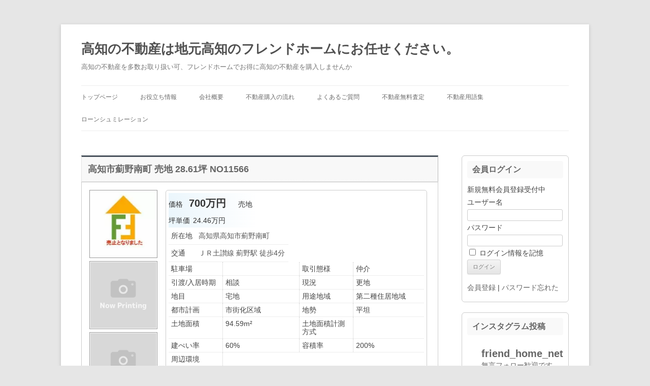

--- FILE ---
content_type: text/html; charset=UTF-8
request_url: https://friend-home.net/fudo/6543?bk=choumei&shu=1&mid=39&nor=201&chm=39201034
body_size: 24719
content:
<!DOCTYPE html>
<html lang="ja">
<head>
<!-- wexal_pst_init.js does not exist -->
<!-- engagement_delay.js does not exist -->
<link rel="dns-prefetch" href="//maps.googleapis.com/">
<link rel="preconnect" href="//maps.googleapis.com/">
<link rel="dns-prefetch" href="//secure.gravatar.com/">
<meta charset="UTF-8"/>
<meta name="viewport" content="width=device-width, initial-scale=1.0"/>
<title>高知市薊野南町 売地 28.61坪 NO11566 | 高知の不動産は地元高知のフレンドホームにお任せください。</title>
<link rel="profile" href="https://gmpg.org/xfn/11"/>
<link rel="pingback" href="https://friend-home.net/xmlrpc.php">
<meta name='robots' content='max-image-preview:large'/>
<link rel='dns-prefetch' href='//www.googletagmanager.com'/>
<script type="text/javascript">
/* <![CDATA[ */
window._wpemojiSettings = {"baseUrl":"https:\/\/s.w.org\/images\/core\/emoji\/14.0.0\/72x72\/","ext":".png","svgUrl":"https:\/\/s.w.org\/images\/core\/emoji\/14.0.0\/svg\/","svgExt":".svg","source":{"concatemoji":"https:\/\/friend-home.net\/wp-includes\/js\/wp-emoji-release.min.js?ver=6.4.7"}};
/*! This file is auto-generated */
!function(i,n){var o,s,e;function c(e){try{var t={supportTests:e,timestamp:(new Date).valueOf()};sessionStorage.setItem(o,JSON.stringify(t))}catch(e){}}function p(e,t,n){e.clearRect(0,0,e.canvas.width,e.canvas.height),e.fillText(t,0,0);var t=new Uint32Array(e.getImageData(0,0,e.canvas.width,e.canvas.height).data),r=(e.clearRect(0,0,e.canvas.width,e.canvas.height),e.fillText(n,0,0),new Uint32Array(e.getImageData(0,0,e.canvas.width,e.canvas.height).data));return t.every(function(e,t){return e===r[t]})}function u(e,t,n){switch(t){case"flag":return n(e,"\ud83c\udff3\ufe0f\u200d\u26a7\ufe0f","\ud83c\udff3\ufe0f\u200b\u26a7\ufe0f")?!1:!n(e,"\ud83c\uddfa\ud83c\uddf3","\ud83c\uddfa\u200b\ud83c\uddf3")&&!n(e,"\ud83c\udff4\udb40\udc67\udb40\udc62\udb40\udc65\udb40\udc6e\udb40\udc67\udb40\udc7f","\ud83c\udff4\u200b\udb40\udc67\u200b\udb40\udc62\u200b\udb40\udc65\u200b\udb40\udc6e\u200b\udb40\udc67\u200b\udb40\udc7f");case"emoji":return!n(e,"\ud83e\udef1\ud83c\udffb\u200d\ud83e\udef2\ud83c\udfff","\ud83e\udef1\ud83c\udffb\u200b\ud83e\udef2\ud83c\udfff")}return!1}function f(e,t,n){var r="undefined"!=typeof WorkerGlobalScope&&self instanceof WorkerGlobalScope?new OffscreenCanvas(300,150):i.createElement("canvas"),a=r.getContext("2d",{willReadFrequently:!0}),o=(a.textBaseline="top",a.font="600 32px Arial",{});return e.forEach(function(e){o[e]=t(a,e,n)}),o}function t(e){var t=i.createElement("script");t.src=e,t.defer=!0,i.head.appendChild(t)}"undefined"!=typeof Promise&&(o="wpEmojiSettingsSupports",s=["flag","emoji"],n.supports={everything:!0,everythingExceptFlag:!0},e=new Promise(function(e){i.addEventListener("DOMContentLoaded",e,{once:!0})}),new Promise(function(t){var n=function(){try{var e=JSON.parse(sessionStorage.getItem(o));if("object"==typeof e&&"number"==typeof e.timestamp&&(new Date).valueOf()<e.timestamp+604800&&"object"==typeof e.supportTests)return e.supportTests}catch(e){}return null}();if(!n){if("undefined"!=typeof Worker&&"undefined"!=typeof OffscreenCanvas&&"undefined"!=typeof URL&&URL.createObjectURL&&"undefined"!=typeof Blob)try{var e="postMessage("+f.toString()+"("+[JSON.stringify(s),u.toString(),p.toString()].join(",")+"));",r=new Blob([e],{type:"text/javascript"}),a=new Worker(URL.createObjectURL(r),{name:"wpTestEmojiSupports"});return void(a.onmessage=function(e){c(n=e.data),a.terminate(),t(n)})}catch(e){}c(n=f(s,u,p))}t(n)}).then(function(e){for(var t in e)n.supports[t]=e[t],n.supports.everything=n.supports.everything&&n.supports[t],"flag"!==t&&(n.supports.everythingExceptFlag=n.supports.everythingExceptFlag&&n.supports[t]);n.supports.everythingExceptFlag=n.supports.everythingExceptFlag&&!n.supports.flag,n.DOMReady=!1,n.readyCallback=function(){n.DOMReady=!0}}).then(function(){return e}).then(function(){var e;n.supports.everything||(n.readyCallback(),(e=n.source||{}).concatemoji?t(e.concatemoji):e.wpemoji&&e.twemoji&&(t(e.twemoji),t(e.wpemoji)))}))}((window,document),window._wpemojiSettings);
/* ]]> */
</script>
<link rel='stylesheet' id='thickbox-css' href='https://friend-home.net/wp-includes/js/thickbox/thickbox.css?ver=6.4.7' type='text/css' media='all'/>
<link rel='stylesheet' id='sbi_styles-css' href='https://friend-home.net/wp-content/plugins/instagram-feed/css/sbi-styles.min.css?ver=6.10.0' type='text/css' media='all'/>
<link rel='stylesheet' id='wp-block-library-css' href='https://friend-home.net/wp-includes/css/dist/block-library/style.min.css?ver=6.4.7' type='text/css' media='all'/>
<style id='wp-block-library-theme-inline-css' type='text/css'>
.wp-block-audio figcaption{color:#555;font-size:13px;text-align:center}.is-dark-theme .wp-block-audio figcaption{color:hsla(0,0%,100%,.65)}.wp-block-audio{margin:0 0 1em}.wp-block-code{border:1px solid #ccc;border-radius:4px;font-family:Menlo,Consolas,monaco,monospace;padding:.8em 1em}.wp-block-embed figcaption{color:#555;font-size:13px;text-align:center}.is-dark-theme .wp-block-embed figcaption{color:hsla(0,0%,100%,.65)}.wp-block-embed{margin:0 0 1em}.blocks-gallery-caption{color:#555;font-size:13px;text-align:center}.is-dark-theme .blocks-gallery-caption{color:hsla(0,0%,100%,.65)}.wp-block-image figcaption{color:#555;font-size:13px;text-align:center}.is-dark-theme .wp-block-image figcaption{color:hsla(0,0%,100%,.65)}.wp-block-image{margin:0 0 1em}.wp-block-pullquote{border-bottom:4px solid;border-top:4px solid;color:currentColor;margin-bottom:1.75em}.wp-block-pullquote cite,.wp-block-pullquote footer,.wp-block-pullquote__citation{color:currentColor;font-size:.8125em;font-style:normal;text-transform:uppercase}.wp-block-quote{border-left:.25em solid;margin:0 0 1.75em;padding-left:1em}.wp-block-quote cite,.wp-block-quote footer{color:currentColor;font-size:.8125em;font-style:normal;position:relative}.wp-block-quote.has-text-align-right{border-left:none;border-right:.25em solid;padding-left:0;padding-right:1em}.wp-block-quote.has-text-align-center{border:none;padding-left:0}.wp-block-quote.is-large,.wp-block-quote.is-style-large,.wp-block-quote.is-style-plain{border:none}.wp-block-search .wp-block-search__label{font-weight:700}.wp-block-search__button{border:1px solid #ccc;padding:.375em .625em}:where(.wp-block-group.has-background){padding:1.25em 2.375em}.wp-block-separator.has-css-opacity{opacity:.4}.wp-block-separator{border:none;border-bottom:2px solid;margin-left:auto;margin-right:auto}.wp-block-separator.has-alpha-channel-opacity{opacity:1}.wp-block-separator:not(.is-style-wide):not(.is-style-dots){width:100px}.wp-block-separator.has-background:not(.is-style-dots){border-bottom:none;height:1px}.wp-block-separator.has-background:not(.is-style-wide):not(.is-style-dots){height:2px}.wp-block-table{margin:0 0 1em}.wp-block-table td,.wp-block-table th{word-break:normal}.wp-block-table figcaption{color:#555;font-size:13px;text-align:center}.is-dark-theme .wp-block-table figcaption{color:hsla(0,0%,100%,.65)}.wp-block-video figcaption{color:#555;font-size:13px;text-align:center}.is-dark-theme .wp-block-video figcaption{color:hsla(0,0%,100%,.65)}.wp-block-video{margin:0 0 1em}.wp-block-template-part.has-background{margin-bottom:0;margin-top:0;padding:1.25em 2.375em}
</style>
<style id='classic-theme-styles-inline-css' type='text/css'>
/*! This file is auto-generated */
.wp-block-button__link{color:#fff;background-color:#32373c;border-radius:9999px;box-shadow:none;text-decoration:none;padding:calc(.667em + 2px) calc(1.333em + 2px);font-size:1.125em}.wp-block-file__button{background:#32373c;color:#fff;text-decoration:none}
</style>
<style id='global-styles-inline-css' type='text/css'>
body{--wp--preset--color--black: #000000;--wp--preset--color--cyan-bluish-gray: #abb8c3;--wp--preset--color--white: #fff;--wp--preset--color--pale-pink: #f78da7;--wp--preset--color--vivid-red: #cf2e2e;--wp--preset--color--luminous-vivid-orange: #ff6900;--wp--preset--color--luminous-vivid-amber: #fcb900;--wp--preset--color--light-green-cyan: #7bdcb5;--wp--preset--color--vivid-green-cyan: #00d084;--wp--preset--color--pale-cyan-blue: #8ed1fc;--wp--preset--color--vivid-cyan-blue: #0693e3;--wp--preset--color--vivid-purple: #9b51e0;--wp--preset--color--blue: #21759b;--wp--preset--color--dark-gray: #444;--wp--preset--color--medium-gray: #9f9f9f;--wp--preset--color--light-gray: #e6e6e6;--wp--preset--gradient--vivid-cyan-blue-to-vivid-purple: linear-gradient(135deg,rgba(6,147,227,1) 0%,rgb(155,81,224) 100%);--wp--preset--gradient--light-green-cyan-to-vivid-green-cyan: linear-gradient(135deg,rgb(122,220,180) 0%,rgb(0,208,130) 100%);--wp--preset--gradient--luminous-vivid-amber-to-luminous-vivid-orange: linear-gradient(135deg,rgba(252,185,0,1) 0%,rgba(255,105,0,1) 100%);--wp--preset--gradient--luminous-vivid-orange-to-vivid-red: linear-gradient(135deg,rgba(255,105,0,1) 0%,rgb(207,46,46) 100%);--wp--preset--gradient--very-light-gray-to-cyan-bluish-gray: linear-gradient(135deg,rgb(238,238,238) 0%,rgb(169,184,195) 100%);--wp--preset--gradient--cool-to-warm-spectrum: linear-gradient(135deg,rgb(74,234,220) 0%,rgb(151,120,209) 20%,rgb(207,42,186) 40%,rgb(238,44,130) 60%,rgb(251,105,98) 80%,rgb(254,248,76) 100%);--wp--preset--gradient--blush-light-purple: linear-gradient(135deg,rgb(255,206,236) 0%,rgb(152,150,240) 100%);--wp--preset--gradient--blush-bordeaux: linear-gradient(135deg,rgb(254,205,165) 0%,rgb(254,45,45) 50%,rgb(107,0,62) 100%);--wp--preset--gradient--luminous-dusk: linear-gradient(135deg,rgb(255,203,112) 0%,rgb(199,81,192) 50%,rgb(65,88,208) 100%);--wp--preset--gradient--pale-ocean: linear-gradient(135deg,rgb(255,245,203) 0%,rgb(182,227,212) 50%,rgb(51,167,181) 100%);--wp--preset--gradient--electric-grass: linear-gradient(135deg,rgb(202,248,128) 0%,rgb(113,206,126) 100%);--wp--preset--gradient--midnight: linear-gradient(135deg,rgb(2,3,129) 0%,rgb(40,116,252) 100%);--wp--preset--font-size--small: 13px;--wp--preset--font-size--medium: 20px;--wp--preset--font-size--large: 36px;--wp--preset--font-size--x-large: 42px;--wp--preset--spacing--20: 0.44rem;--wp--preset--spacing--30: 0.67rem;--wp--preset--spacing--40: 1rem;--wp--preset--spacing--50: 1.5rem;--wp--preset--spacing--60: 2.25rem;--wp--preset--spacing--70: 3.38rem;--wp--preset--spacing--80: 5.06rem;--wp--preset--shadow--natural: 6px 6px 9px rgba(0, 0, 0, 0.2);--wp--preset--shadow--deep: 12px 12px 50px rgba(0, 0, 0, 0.4);--wp--preset--shadow--sharp: 6px 6px 0px rgba(0, 0, 0, 0.2);--wp--preset--shadow--outlined: 6px 6px 0px -3px rgba(255, 255, 255, 1), 6px 6px rgba(0, 0, 0, 1);--wp--preset--shadow--crisp: 6px 6px 0px rgba(0, 0, 0, 1);}:where(.is-layout-flex){gap: 0.5em;}:where(.is-layout-grid){gap: 0.5em;}body .is-layout-flow > .alignleft{float: left;margin-inline-start: 0;margin-inline-end: 2em;}body .is-layout-flow > .alignright{float: right;margin-inline-start: 2em;margin-inline-end: 0;}body .is-layout-flow > .aligncenter{margin-left: auto !important;margin-right: auto !important;}body .is-layout-constrained > .alignleft{float: left;margin-inline-start: 0;margin-inline-end: 2em;}body .is-layout-constrained > .alignright{float: right;margin-inline-start: 2em;margin-inline-end: 0;}body .is-layout-constrained > .aligncenter{margin-left: auto !important;margin-right: auto !important;}body .is-layout-constrained > :where(:not(.alignleft):not(.alignright):not(.alignfull)){max-width: var(--wp--style--global--content-size);margin-left: auto !important;margin-right: auto !important;}body .is-layout-constrained > .alignwide{max-width: var(--wp--style--global--wide-size);}body .is-layout-flex{display: flex;}body .is-layout-flex{flex-wrap: wrap;align-items: center;}body .is-layout-flex > *{margin: 0;}body .is-layout-grid{display: grid;}body .is-layout-grid > *{margin: 0;}:where(.wp-block-columns.is-layout-flex){gap: 2em;}:where(.wp-block-columns.is-layout-grid){gap: 2em;}:where(.wp-block-post-template.is-layout-flex){gap: 1.25em;}:where(.wp-block-post-template.is-layout-grid){gap: 1.25em;}.has-black-color{color: var(--wp--preset--color--black) !important;}.has-cyan-bluish-gray-color{color: var(--wp--preset--color--cyan-bluish-gray) !important;}.has-white-color{color: var(--wp--preset--color--white) !important;}.has-pale-pink-color{color: var(--wp--preset--color--pale-pink) !important;}.has-vivid-red-color{color: var(--wp--preset--color--vivid-red) !important;}.has-luminous-vivid-orange-color{color: var(--wp--preset--color--luminous-vivid-orange) !important;}.has-luminous-vivid-amber-color{color: var(--wp--preset--color--luminous-vivid-amber) !important;}.has-light-green-cyan-color{color: var(--wp--preset--color--light-green-cyan) !important;}.has-vivid-green-cyan-color{color: var(--wp--preset--color--vivid-green-cyan) !important;}.has-pale-cyan-blue-color{color: var(--wp--preset--color--pale-cyan-blue) !important;}.has-vivid-cyan-blue-color{color: var(--wp--preset--color--vivid-cyan-blue) !important;}.has-vivid-purple-color{color: var(--wp--preset--color--vivid-purple) !important;}.has-black-background-color{background-color: var(--wp--preset--color--black) !important;}.has-cyan-bluish-gray-background-color{background-color: var(--wp--preset--color--cyan-bluish-gray) !important;}.has-white-background-color{background-color: var(--wp--preset--color--white) !important;}.has-pale-pink-background-color{background-color: var(--wp--preset--color--pale-pink) !important;}.has-vivid-red-background-color{background-color: var(--wp--preset--color--vivid-red) !important;}.has-luminous-vivid-orange-background-color{background-color: var(--wp--preset--color--luminous-vivid-orange) !important;}.has-luminous-vivid-amber-background-color{background-color: var(--wp--preset--color--luminous-vivid-amber) !important;}.has-light-green-cyan-background-color{background-color: var(--wp--preset--color--light-green-cyan) !important;}.has-vivid-green-cyan-background-color{background-color: var(--wp--preset--color--vivid-green-cyan) !important;}.has-pale-cyan-blue-background-color{background-color: var(--wp--preset--color--pale-cyan-blue) !important;}.has-vivid-cyan-blue-background-color{background-color: var(--wp--preset--color--vivid-cyan-blue) !important;}.has-vivid-purple-background-color{background-color: var(--wp--preset--color--vivid-purple) !important;}.has-black-border-color{border-color: var(--wp--preset--color--black) !important;}.has-cyan-bluish-gray-border-color{border-color: var(--wp--preset--color--cyan-bluish-gray) !important;}.has-white-border-color{border-color: var(--wp--preset--color--white) !important;}.has-pale-pink-border-color{border-color: var(--wp--preset--color--pale-pink) !important;}.has-vivid-red-border-color{border-color: var(--wp--preset--color--vivid-red) !important;}.has-luminous-vivid-orange-border-color{border-color: var(--wp--preset--color--luminous-vivid-orange) !important;}.has-luminous-vivid-amber-border-color{border-color: var(--wp--preset--color--luminous-vivid-amber) !important;}.has-light-green-cyan-border-color{border-color: var(--wp--preset--color--light-green-cyan) !important;}.has-vivid-green-cyan-border-color{border-color: var(--wp--preset--color--vivid-green-cyan) !important;}.has-pale-cyan-blue-border-color{border-color: var(--wp--preset--color--pale-cyan-blue) !important;}.has-vivid-cyan-blue-border-color{border-color: var(--wp--preset--color--vivid-cyan-blue) !important;}.has-vivid-purple-border-color{border-color: var(--wp--preset--color--vivid-purple) !important;}.has-vivid-cyan-blue-to-vivid-purple-gradient-background{background: var(--wp--preset--gradient--vivid-cyan-blue-to-vivid-purple) !important;}.has-light-green-cyan-to-vivid-green-cyan-gradient-background{background: var(--wp--preset--gradient--light-green-cyan-to-vivid-green-cyan) !important;}.has-luminous-vivid-amber-to-luminous-vivid-orange-gradient-background{background: var(--wp--preset--gradient--luminous-vivid-amber-to-luminous-vivid-orange) !important;}.has-luminous-vivid-orange-to-vivid-red-gradient-background{background: var(--wp--preset--gradient--luminous-vivid-orange-to-vivid-red) !important;}.has-very-light-gray-to-cyan-bluish-gray-gradient-background{background: var(--wp--preset--gradient--very-light-gray-to-cyan-bluish-gray) !important;}.has-cool-to-warm-spectrum-gradient-background{background: var(--wp--preset--gradient--cool-to-warm-spectrum) !important;}.has-blush-light-purple-gradient-background{background: var(--wp--preset--gradient--blush-light-purple) !important;}.has-blush-bordeaux-gradient-background{background: var(--wp--preset--gradient--blush-bordeaux) !important;}.has-luminous-dusk-gradient-background{background: var(--wp--preset--gradient--luminous-dusk) !important;}.has-pale-ocean-gradient-background{background: var(--wp--preset--gradient--pale-ocean) !important;}.has-electric-grass-gradient-background{background: var(--wp--preset--gradient--electric-grass) !important;}.has-midnight-gradient-background{background: var(--wp--preset--gradient--midnight) !important;}.has-small-font-size{font-size: var(--wp--preset--font-size--small) !important;}.has-medium-font-size{font-size: var(--wp--preset--font-size--medium) !important;}.has-large-font-size{font-size: var(--wp--preset--font-size--large) !important;}.has-x-large-font-size{font-size: var(--wp--preset--font-size--x-large) !important;}
.wp-block-navigation a:where(:not(.wp-element-button)){color: inherit;}
:where(.wp-block-post-template.is-layout-flex){gap: 1.25em;}:where(.wp-block-post-template.is-layout-grid){gap: 1.25em;}
:where(.wp-block-columns.is-layout-flex){gap: 2em;}:where(.wp-block-columns.is-layout-grid){gap: 2em;}
.wp-block-pullquote{font-size: 1.5em;line-height: 1.6;}
</style>
<link rel='stylesheet' id='svg-icons-css' href='https://friend-home.net/wp-content/plugins/fudou-share-bottons/css/svgicons.css?ver=6.0.0' type='text/css' media='all'/>
<link rel='stylesheet' id='twentytwelve-style-css' href='https://friend-home.net/wp-content/themes/twentytwelve/style.css?ver=20251202' type='text/css' media='all'/>
<link rel='stylesheet' id='twentytwelve-block-style-css' href='https://friend-home.net/wp-content/themes/twentytwelve/css/blocks.css?ver=20251031' type='text/css' media='all'/>
<link rel='stylesheet' id='fancybox-css' href='https://friend-home.net/wp-content/plugins/easy-fancybox/fancybox/1.5.4/jquery.fancybox.min.css?ver=6.4.7' type='text/css' media='screen'/>
<link rel='stylesheet' id='twentytwelve-style2012-css' href='https://friend-home.net/wp-content/plugins/fudou/themes/style2012.css?ver=6.4.7' type='text/css' media='all'/>
<link rel='stylesheet' id='twentytwelve-corners2012-css' href='https://friend-home.net/wp-content/plugins/fudou/themes/corners2012.css?ver=6.4.7' type='text/css' media='all'/>
<script type="text/javascript" src="https://friend-home.net/wp-includes/js/jquery/jquery.min.js?ver=3.7.1" id="jquery-core-js"></script>
<script type="text/javascript" src="https://friend-home.net/wp-includes/js/jquery/jquery-migrate.min.js?ver=3.4.1" id="jquery-migrate-js"></script>
<script type="text/javascript" src="https://friend-home.net/wp-includes/js/imagesloaded.min.js?ver=6.4.7" id="fudou_imagesloaded-js"></script>
<script type="text/javascript" src="https://friend-home.net/wp-content/plugins/fudou-share-bottons/js/util.min.js?ver=6.4.7" id="util-js"></script>
<script type="text/javascript" src="https://friend-home.net/wp-content/themes/twentytwelve/js/navigation.js?ver=20250303" id="twentytwelve-navigation-js" defer="defer" data-wp-strategy="defer"></script>
<meta name="generator" content="WordPress 6.4.7"/>
<link rel="canonical" href="https://friend-home.net/fudo/6543"/>
<!-- Fudousan Plugin Ver.6.5.0 -->
<meta name="description" content="高知市薊野南町 売地 28.61坪 NO11566"><meta name="generator" content="Site Kit by Google 1.171.0"/><link rel="amphtml" href="https://friend-home.net/fudo/6543?bk=choumei&#038;shu=1&#038;mid=39&#038;nor=201&#038;chm=39201034&#038;amp"><link rel="icon" href="https://friend-home.net/wp-content/uploads/newlogo002-150x150.jpg" sizes="32x32"/>
<link rel="icon" href="https://friend-home.net/wp-content/uploads/newlogo002.jpg" sizes="192x192"/>
<link rel="apple-touch-icon" href="https://friend-home.net/wp-content/uploads/newlogo002.jpg"/>
<meta name="msapplication-TileImage" content="https://friend-home.net/wp-content/uploads/newlogo002.jpg"/>
</head>
<body class="fudo-template-default single single-fudo postid-6543 wp-embed-responsive twentytwelve single-author">
<div id="page" class="hfeed site">
<a class="screen-reader-text skip-link" href="#content">コンテンツへスキップ</a>
<header id="masthead" class="site-header">
<hgroup>
<h1 class="site-title"><a href="https://friend-home.net/" rel="home">高知の不動産は地元高知のフレンドホームにお任せください。</a></h1>
<h2 class="site-description">高知の不動産を多数お取り扱い可、フレンドホームでお得に高知の不動産を購入しませんか</h2>
</hgroup>
<nav id="site-navigation" class="main-navigation">
<button class="menu-toggle">メニュー</button>
<div class="menu-%e3%83%a1%e3%83%8b%e3%83%a5%e3%83%bc01-container"><ul id="menu-%e3%83%a1%e3%83%8b%e3%83%a5%e3%83%bc01" class="nav-menu"><li id="menu-item-55" class="menu-item menu-item-type-custom menu-item-object-custom menu-item-home menu-item-55"><a href="https://friend-home.net">トップページ</a></li>
<li id="menu-item-56" class="menu-item menu-item-type-post_type menu-item-object-page menu-item-56"><a href="https://friend-home.net/%e3%81%8a%e5%bd%b9%e7%ab%8b%e3%81%a1%e6%83%85%e5%a0%b1">お役立ち情報</a></li>
<li id="menu-item-57" class="menu-item menu-item-type-post_type menu-item-object-page menu-item-57"><a href="https://friend-home.net/%e4%bc%9a%e7%a4%be%e6%a6%82%e8%a6%81">会社概要</a></li>
<li id="menu-item-58" class="menu-item menu-item-type-post_type menu-item-object-page menu-item-58"><a href="https://friend-home.net/%e4%b8%8d%e5%8b%95%e7%94%a3%e8%b3%bc%e5%85%a5%e3%81%ae%e6%b5%81%e3%82%8c">不動産購入の流れ</a></li>
<li id="menu-item-59" class="menu-item menu-item-type-post_type menu-item-object-page menu-item-59"><a href="https://friend-home.net/%e3%82%88%e3%81%8f%e3%81%82%e3%82%8b%e3%81%94%e8%b3%aa%e5%95%8f">よくあるご質問</a></li>
<li id="menu-item-779" class="menu-item menu-item-type-post_type menu-item-object-page menu-item-779"><a href="https://friend-home.net/%e4%b8%8d%e5%8b%95%e7%94%a3%e7%84%a1%e6%96%99%e6%9f%bb%e5%ae%9a">不動産無料査定</a></li>
<li id="menu-item-7561" class="menu-item menu-item-type-post_type menu-item-object-page menu-item-7561"><a href="https://friend-home.net/2021%e5%b9%b4%e5%ba%a6%e7%89%88%e4%b8%8d%e5%8b%95%e7%94%a3%e7%94%a8%e8%aa%9e%e9%9b%86">不動産用語集</a></li>
<li id="menu-item-7738" class="menu-item menu-item-type-post_type menu-item-object-page menu-item-7738"><a href="https://friend-home.net/%e3%83%ad%e3%83%bc%e3%83%b3%e3%82%b7%e3%83%a5%e3%83%9f%e3%83%ac%e3%83%bc%e3%82%b7%e3%83%a7%e3%83%b3">ローンシュミレーション</a></li>
</ul></div>	</nav><!-- #site-navigation -->
</header><!-- #masthead -->
<div id="main" class="wrapper">
<div id="container" class="site-content">
<div id="content" role="main">
<!-- ここから物件詳細情報 -->
<div id="list_simplepage2">
<!-- #nav-above -->
<div id="post-6543" class="post-6543 fudo type-fudo status-publish hentry bukken-04kita">
<h1 class="entry-title">
高知市薊野南町 売地 28.61坪 NO11566	</h1>
<div class="list_simple_box">
<!-- ここから左ブロック -->
<div class="list_picsam">
<div id="single_fudou_img"><a href="https://friend-home.net/wp-content/uploads/uridome.jpg" rel="lightbox lytebox[6543]" title="高知市薊野南町 売地 28.61坪 NO11566 画像2"><img loading="lazy" class="box3image" src="https://friend-home.net/wp-content/uploads/uridome-150x150.jpg" alt="高知市薊野南町 売地 28.61坪 NO11566 画像2" title="高知市薊野南町 売地 28.61坪 NO11566 画像2" width="150" height="150"></a><img loading="lazy" class="box3image" src="https://friend-home.net/wp-content/plugins/fudou/img/nowprinting.png" alt="11566-1.jpg" width="150" height="150"><img loading="lazy" class="box3image" src="https://friend-home.net/wp-content/plugins/fudou/img/nowprinting.png" alt="11566-3.jpg" width="150" height="150"></div>	</div>
<!-- ここから右ブロック -->
<div class="list_detail">
<table>
<tr>
<td class="list_price">
<dl style="padding:0;margin:0;">
<dt>価格</dt>
<dd class="dpoint4">700万円 </dd>
<dd>売地</dd>
</dl>
<dl style="padding:0;margin:0;">
<dt>坪単価</dt><dd>24.46万円</dd>
</dl>
</td>
</tr>
</table>
<!-- 2列table -->
<div id="list_add_table">
<table id="list_add">
<tr>
<th>所在地</th>
<td>高知県高知市薊野南町	　</td>
</tr>
<tr>
<th>交通</th>
<td>ＪＲ土讃線 薊野駅 徒歩4分	</td>
</tr>
</table>
</div>
<div id="list_other_table">
<table id="list_other">
<!-- 土地以外 -->
<!-- .土地以外 -->
<tr>
<th class="th1">駐車場</th>
<td class="td1"></td>
<th class="th2">取引態様</th>
<td class="td2">仲介</td>
</tr>
<tr>
<th class="th1">引渡/入居時期</th>
<td class="td1">
相談 </td>
<th class="th2">現況</th>
<td class="td2">更地</td>
</tr>
<!-- 土地 -->
<tr>
<th class="th1">地目</th>
<td class="td1">宅地</td>
<th class="th2">用途地域</th>
<td class="td2">第二種住居地域</td>
</tr>
<tr>
<th class="th1">都市計画</th>
<td class="td1">市街化区域</td>
<th class="th2">地勢</th>
<td class="td2">平坦</td>
</tr>
<tr>
<th class="th1">土地面積</th>
<td class="td1">94.59m&sup2;</td>
<th class="th2">土地面積計測方式</th>
<td class="td2"></td>
</tr>
<tr>
<th class="th1">建ぺい率</th>
<td class="td1">60%</td>
<th class="th2">容積率</th>
<td class="td2">200%</td>
</tr>
<!-- .土地 -->
<tr>
<th class="th1">周辺環境</th>
<td class="td1" colspan="3">
<!-- #校区 -->
</td>
</tr>
<tr>
<th class="th1">設備・条件</th>
<td class="td1" colspan="3"></td>
</tr>
<tr>
<th class="th1">物件番号</th>
<td class="td1">
11566</td>
<th class="th2">掲載期限日</th>
<td class="td2">2024/12/31</td>
</tr>
<tr>
<th class="th1">自社物</th>
<td class="td1"></td>
<th class="th2">状態</th>
<td class="td2">売止</td>
</tr>
</table>
</div>
<!-- .2列table -->
<!-- .entry-content -->
<div class="entry-content">
<p>角地</p>
</div>
<!-- .entry-content -->
<!-- 地図 -->
<script type="text/javascript"> var fudo_map_elevation;var lat = 33.57715361456;var lng = 133.5594024785;fudo_map_elevation = true;var bukken_content = '<table class="gmapballoon"><tr>'+ '<td rowspan="3"><img class="gmap_img" src="https://friend-home.net/wp-content/uploads/uridome-150x150.jpg" alt=""></td>'+ '</tr>'+ '<tr>'+ '<td class="gmapkakaku" nowrap="nowrap">700万円 </td>'+ '<td class="gmapmadori" nowrap="nowrap"> </td>'+ '</tr>'+ '<tr>'+ '<td colspan="2">'+ '<span class="gmaptitle">高知市薊野南町 売地 28.61坪 NO11566</span><br />'+ '高知県高知市薊野南町<br />'+ 'ＪＲ土讃線 薊野駅 徒歩4分';var map_directions = false; var map_bus_directions = false; var map_directionsFrom = "高知県薊野駅";var map_directionsFrom_lat = "";var map_directionsFrom_lng = "";var gmapmark = 'https://friend-home.net/wp-content/plugins/fudou/img/gmapmark_1101.png';var gmapmark_b0 = 'https://friend-home.net/wp-content/plugins/fudou/img/bus_r.png';var gmapmark_b1 = 'https://friend-home.net/wp-content/plugins/fudou/img/bus_o.png';var gmapmark_b2 = 'https://friend-home.net/wp-content/plugins/fudou/img/bus_b.png';var gmapmark_gs1 = 'https://friend-home.net/wp-content/plugins/fudoukouku/img/gmapmark_pschool1.png';var gmapmark_gc1 = 'https://friend-home.net/wp-content/plugins/fudoukouku/img/gmapmark_jhschool1.png';var gmapmark_gs2 = 'https://friend-home.net/wp-content/plugins/fudoukouku/img/gmapmark_pschool2.png';var gmapmark_gc2 = 'https://friend-home.net/wp-content/plugins/fudoukouku/img/gmapmark_jhschool2.png';var busmark1 = [];var busmark2 = [];var gakkoumark1 = [];var gakkoumark2 = [];</script>
<div class="map_canvas" id="map_canvas" style="border:1px solid #979797; background-color:#ddd; width:100%; height:400px; z-index:1">
<div style="padding:1em; color:#000;">Loading...</div>
</div>
<div class="map_comment">
</div>
<!-- // 地図 -->
<div class="list_detail_bottom_info">※物件掲載内容と現況に相違がある場合は現況を優先と致します。</div>
<!-- 物件詳細ウィジェット -->
<!-- fudo_syousai v6.1.1 --><div id="fudo_syousai-2" class="widget widget_fudo_syousai"><h3 class="widget-title">この物件に似た物件</h3><div id="syousai_box"><ul id="fudo_syousai-2_1" class="syousai-content kanren item_count4"><li class="fudo_syousai-2 syousai-content-li grid_count1"><a href="https://friend-home.net/fudo/13823"><img loading="lazy" class="box2image" src="https://friend-home.net/wp-content/uploads/seiyaku-150x150.jpg" alt="高知市薊野南町 売地 58.20坪 NO11595" title="高知市薊野南町 売地 58.20坪 NO11595" width="150" height="150"></a><span class="top_title">高知市薊野南町 売地 58.20坪 NO11595</span><br><span class="top_price">1,530万円 </span> 192.4m&sup2; <span class="top_menseki">192.4m&sup2;</span><br><span class="top_shozaichi">高知市薊野南町</span><div class="top_r_footer"><span style="float:right;" class="box1low"><a href="https://friend-home.net/fudo/13823">→物件詳細</a></span></div></li><li class="fudo_syousai-2 syousai-content-li grid_count2"><a href="https://friend-home.net/fudo/949"><img loading="lazy" class="box2image" src="https://friend-home.net/wp-content/uploads/11568-4-150x150.jpg" alt="高知市薊野東町 売地 20.26坪 NO11568" title="高知市薊野東町 売地 20.26坪 NO11568" width="150" height="150"></a><span class="top_title">高知市薊野東町 売地 20.26坪 NO11568</span><br><span class="top_price">380万円 </span> 67m&sup2; <span class="top_menseki">67m&sup2;</span><br><span class="top_shozaichi">高知市薊野東町</span><div class="top_r_footer"><span style="float:right;" class="box1low"><a href="https://friend-home.net/fudo/949">→物件詳細</a></span></div></li><li class="fudo_syousai-2 syousai-content-li grid_count3"><div class="new_mark up_mark">up</div><a href="https://friend-home.net/fudo/3444"><img loading="lazy" class="box2image" src="https://friend-home.net/wp-content/uploads/2078-3-150x150.jpg" alt="高知市薊野西町1丁目 売地 57.77坪 2078" title="高知市薊野西町1丁目 売地 57.77坪 2078" width="150" height="150"></a><span class="top_title">高知市薊野西町1丁目 売地 57.77坪 2078</span><br><span class="top_price">1,800万円 </span> 191m&sup2; <span class="top_menseki">191m&sup2;</span><br><span class="top_shozaichi">高知市薊野西町1丁目</span><div class="top_r_footer"><span style="float:right;" class="box1low"><a href="https://friend-home.net/fudo/3444">→物件詳細</a></span></div></li><li class="fudo_syousai-2 syousai-content-li grid_count4"><a href="https://friend-home.net/fudo/10834"><img loading="lazy" class="box2image" src="https://friend-home.net/wp-content/uploads/11252-2-150x150.jpg" alt="高知市薊野北町3丁目 売地 47.43坪 NO11252" title="高知市薊野北町3丁目 売地 47.43坪 NO11252" width="150" height="150"></a><span class="top_title">高知市薊野北町3丁目 売地 47.43坪 NO11252</span><br><span class="top_price">1,280万円 </span> 156.8m&sup2; <span class="top_menseki">156.8m&sup2;</span><br><span class="top_shozaichi">高知市薊野北町3丁目</span><div class="top_r_footer"><span style="float:right;" class="box1low"><a href="https://friend-home.net/fudo/10834">→物件詳細</a></span></div></li></ul></div></div>
</div><!-- .list_detail -->
<!-- //ユーザー別会員物件リスト -->
</div><!-- .list_simple_box -->
<!-- .byline -->
<div class="fudou_author" style="display:none;"><span class="byline"><span class="author vcard"><img alt='' src='https://secure.gravatar.com/avatar/6d151050cb40768e2b2e0e879eecfaf3?s=49&#038;d=mm&#038;r=g' srcset='https://secure.gravatar.com/avatar/6d151050cb40768e2b2e0e879eecfaf3?s=98&#038;d=mm&#038;r=g 2x' class='avatar avatar-49 photo' height='49' width='49' decoding='async'/><span class="screen-reader-text">Author </span> <a class="url fn n" href="https://friend-home.net/archives/author/wpmaster">管理人</a></span></span><span class="posted-on"><span class="screen-reader-text">Posted on </span><a href="https://friend-home.net/fudo/6543" rel="bookmark"><time class="entry-date published" datetime="2024-04-04T09:10:21+09:00">2024年4月4日</time><time class="updated" datetime="2025-05-21T13:53:36+09:00">2025年5月21日</time></a></span><span class="cat-links"><span class="screen-reader-text">Categories </span><a href="https://friend-home.net/archives/bukken/04kita" rel="tag">高知　北方面</a></span></div>
</div><!-- .#nav-above#post-## -->
<div id="toiawasesaki"><h3>問合せ先</h3>
<pre><strong><span style="font-size: 18pt;">フレンドホーム</span></strong>
〒781-5108 高知県高知市潮見台２－１４０５
TEL 088-881-5090
営業時間 AM9:00～PM6:00　定休日 不定休
宅建免許番号: 高知県知事 (３) 第２７２２号</pre>
</div><div id="contact_form"><h3>問合せフォーム</h3>
<div class="wpcf7 no-js" id="wpcf7-f8335-p6543-o1" lang="ja" dir="ltr">
<div class="screen-reader-response"><p role="status" aria-live="polite" aria-atomic="true"></p> <ul></ul></div>
<form action="/fudo/6543?bk=choumei&#038;shu=1&#038;mid=39&#038;nor=201&#038;chm=39201034#wpcf7-f8335-p6543-o1" method="post" class="wpcf7-form init" aria-label="コンタクトフォーム" novalidate="novalidate" data-status="init">
<div style="display: none;">
<input type="hidden" name="_wpcf7" value="8335"/>
<input type="hidden" name="_wpcf7_version" value="5.9.8"/>
<input type="hidden" name="_wpcf7_locale" value="ja"/>
<input type="hidden" name="_wpcf7_unit_tag" value="wpcf7-f8335-p6543-o1"/>
<input type="hidden" name="_wpcf7_container_post" value="6543"/>
<input type="hidden" name="_wpcf7_posted_data_hash" value=""/>
</div>
<p><label> 氏名<br/>
<span class="wpcf7-form-control-wrap" data-name="your-name"><input size="40" maxlength="400" class="wpcf7-form-control wpcf7-text wpcf7-validates-as-required" aria-required="true" aria-invalid="false" value="" type="text" name="your-name"/></span> </label>
</p>
<p><label> メールアドレス<br/>
<span class="wpcf7-form-control-wrap" data-name="your-email"><input size="40" maxlength="400" class="wpcf7-form-control wpcf7-email wpcf7-validates-as-required wpcf7-text wpcf7-validates-as-email" aria-required="true" aria-invalid="false" value="" type="email" name="your-email"/></span> </label>
</p>
<p><label> 題名<br/>
<span class="wpcf7-form-control-wrap" data-name="your-subject"><input size="40" maxlength="400" class="wpcf7-form-control wpcf7-text wpcf7-validates-as-required" aria-required="true" aria-invalid="false" value="11566 高知市薊野南町 売地 28.61坪 NO11566 700万円" type="text" name="your-subject"/></span> </label>
</p>
<p><label> メッセージ本文 (任意)<br/>
<span class="wpcf7-form-control-wrap" data-name="your-message"><textarea cols="40" rows="10" maxlength="2000" class="wpcf7-form-control wpcf7-textarea" aria-invalid="false" name="your-message"></textarea></span> </label>
</p>
<p><input class="wpcf7-form-control wpcf7-submit has-spinner" type="submit" value="送信"/>
</p><div class="wpcf7-response-output" aria-hidden="true"></div>
</form>
</div>
</div><div id="sharedaddy1" class="sharedaddy "></div><script type="text/javascript">;setTimeout( "fudou_view_share_buttons1()", 2000 ); function fudou_view_share_buttons1() { var get_share_buttons = "https://friend-home.net/wp-content/plugins/fudou-share-bottons/json/";var title= "%E9%AB%98%E7%9F%A5%E5%B8%82%E8%96%8A%E9%87%8E%E5%8D%97%E7%94%BA+%E5%A3%B2%E5%9C%B0+28.61%E5%9D%AA+NO11566";var url= "https://friend-home.net/fudo/6543";var post_id= "6543";var count_cache= "0";var via= "フレンドホーム高知";var token= "4e78fab906";var postDat = encodeURI( "&title="+ title )+ encodeURI( "&url="+ url )+ encodeURI( "&post_id="+ post_id )+ encodeURI( "&count_cache="+ count_cache )+ encodeURI( "&via="+ via )+ encodeURI( "&token="+ token );var request = new createXmlHttpRequest(); request.open("POST", get_share_buttons +"fudou_view_share_buttons.php", true);request.setRequestHeader("Content-Type","application/x-www-form-urlencoded; charset=utf-8");request.send( postDat );request.onreadystatechange = function() {if (request.readyState == 4 && request.status == 200) {var jsDat = request.responseText;if(jsDat !=""){document.getElementById("sharedaddy1").innerHTML = jsDat;}else{document.getElementById("sharedaddy1").innerHTML = "";};};};};</script>	</div><!-- .list_simplepage2 -->
</div><!-- .#content -->
</div><!-- .#container -->
<div id="secondary" class="widget-area" role="complementary">
<aside id="fudo_kaiin-3" class="widget widget_fudo_kaiin"><h3 class="widget-title">会員ログイン</h3>	新規無料会員登録受付中
<div class="kaiin_login">
<form name="loginform" id="loginform" method="post">
<label for="user_login">ユーザー名</label>
<input type="text" name="log" id="user_login" class="input" value="" size="10" required="required"/><br/>
<label for="password">パスワード</label>
<input type="password" name="pwd" id="password" class="input" value="" size="10" required="required"/><br/>
<input type="text" name="mail" value="" size="10" style="display:none;"/>
<input type="checkbox" name="rememberme" id="rememberme" title="ログイン情報を記憶" value="forever"/> ログイン情報を記憶<br/>
<input type="hidden" name="redirect_to" value="/fudo/6543?bk=choumei&#038;shu=1&#038;mid=39&#038;nor=201&#038;chm=39201034"/>
<input type="hidden" name="testcookie" value="1"/>
<input type="hidden" name="testco" value="1"/>
<input type="hidden" name="md" value="login"/>
<input type="submit" name="submit" value="ログイン"/>
<input type="hidden" name="fudou_userlogin_nonce" value="b1184a336f"/>
</form>
<div class="kaiin_register"><span class="kaiin_register"><a href="https://friend-home.net/wp-content/plugins/fudoukaiin/wp-login.php?action=register&KeepThis=true&TB_iframe=true&width=400&height=500" class="thickbox" rel="nofollow">会員登録</a></span> | <span class="kaiin_lostpassword"><a href="https://friend-home.net/wp-content/plugins/fudoukaiin/wp-login.php?action=lostpassword&KeepThis=true&TB_iframe=true&width=400&height=350" class="thickbox" rel="nofollow">パスワード忘れた</a></span></div>
</div>
</aside><aside id="custom_html-7" class="widget_text widget widget_custom_html"><h3 class="widget-title">インスタグラム投稿</h3><div class="textwidget custom-html-widget">
<div id="sb_instagram" class="sbi sbi_mob_col_1 sbi_tab_col_1 sbi_col_1 sbi_width_resp" style="padding-bottom: 10px;" data-feedid="*2" data-res="auto" data-cols="1" data-colsmobile="1" data-colstablet="1" data-num="10" data-nummobile="10" data-item-padding="5" data-shortcode-atts="{&quot;feed&quot;:&quot;2&quot;}" data-postid="6543" data-locatornonce="d8e7f71ecb" data-imageaspectratio="1:1" data-sbi-flags="favorLocal">
<div class="sb_instagram_header  sbi_medium">
<a class="sbi_header_link" target="_blank" rel="nofollow noopener noreferrer" href="https://www.instagram.com/friend_home_net/" title="@friend_home_net">
<div class="sbi_header_text">
<div class="sbi_header_img" data-avatar-url="https://scontent-nrt1-2.cdninstagram.com/v/t51.2885-19/58468519_512472656251603_5638301309477060608_n.jpg?stp=dst-jpg_s206x206_tt6&amp;_nc_cat=101&amp;ccb=7-5&amp;_nc_sid=bf7eb4&amp;efg=eyJ2ZW5jb2RlX3RhZyI6InByb2ZpbGVfcGljLnd3dy4xMDgwLkMzIn0%3D&amp;_nc_ohc=zmQe2fd7aeAQ7kNvwE8ub9U&amp;_nc_oc=AdlZak0-crSP4G7NT-SWsv1ONhK1nlAzGu-QrAtrfGe7HRc7z8k4YzkY71Zheko7Q38&amp;_nc_zt=24&amp;_nc_ht=scontent-nrt1-2.cdninstagram.com&amp;edm=AP4hL3IEAAAA&amp;_nc_tpa=Q5bMBQFn17s9WRUeajj_oPsicP8YmDgCxnlukQXBX9DQ-Xqjn3gX8lw_-AkAMaXVD02bOdZDQhUekyR_Ag&amp;oh=00_AfoH335Ac9wTAfwlhQihEWDQWXNO38y0mMjZKKA1SZfTzA&amp;oe=698003BF">
<div class="sbi_header_img_hover"><svg class="sbi_new_logo fa-instagram fa-w-14" aria-hidden="true" data-fa-processed="" aria-label="Instagram" data-prefix="fab" data-icon="instagram" role="img" viewBox="0 0 448 512">
<path fill="currentColor" d="M224.1 141c-63.6 0-114.9 51.3-114.9 114.9s51.3 114.9 114.9 114.9S339 319.5 339 255.9 287.7 141 224.1 141zm0 189.6c-41.1 0-74.7-33.5-74.7-74.7s33.5-74.7 74.7-74.7 74.7 33.5 74.7 74.7-33.6 74.7-74.7 74.7zm146.4-194.3c0 14.9-12 26.8-26.8 26.8-14.9 0-26.8-12-26.8-26.8s12-26.8 26.8-26.8 26.8 12 26.8 26.8zm76.1 27.2c-1.7-35.9-9.9-67.7-36.2-93.9-26.2-26.2-58-34.4-93.9-36.2-37-2.1-147.9-2.1-184.9 0-35.8 1.7-67.6 9.9-93.9 36.1s-34.4 58-36.2 93.9c-2.1 37-2.1 147.9 0 184.9 1.7 35.9 9.9 67.7 36.2 93.9s58 34.4 93.9 36.2c37 2.1 147.9 2.1 184.9 0 35.9-1.7 67.7-9.9 93.9-36.2 26.2-26.2 34.4-58 36.2-93.9 2.1-37 2.1-147.8 0-184.8zM398.8 388c-7.8 19.6-22.9 34.7-42.6 42.6-29.5 11.7-99.5 9-132.1 9s-102.7 2.6-132.1-9c-19.6-7.8-34.7-22.9-42.6-42.6-11.7-29.5-9-99.5-9-132.1s-2.6-102.7 9-132.1c7.8-19.6 22.9-34.7 42.6-42.6 29.5-11.7 99.5-9 132.1-9s102.7-2.6 132.1 9c19.6 7.8 34.7 22.9 42.6 42.6 11.7 29.5 9 99.5 9 132.1s2.7 102.7-9 132.1z"></path>
</svg></div>
<img src="https://friend-home.net/wp-content/uploads/sb-instagram-feed-images/friend_home_net.webp" alt="" width="50" height="50">
</div>
<div class="sbi_feedtheme_header_text">
<h3>friend_home_net</h3>
<p class="sbi_bio">無言フォロー歓迎です🌈🌈🌈<br>
高知で不動産仲介業営業中💼<br>
不動産賃貸から売買まで🏠<br>
おかげさまで16年目です。㊗️<br>
多数物件お取り扱い可能です<br>
当社でお得に不動産購入しませんか👍<br>
いつもいいね💕フォロー<br>
ありがとうございます。(^^)</p>
</div>
</div>
</a>
</div>
<div id="sbi_images" style="gap: 10px;">
<div class="sbi_item sbi_type_image sbi_new sbi_transition" id="sbi_18019690472462843" data-date="1739323275">
<div class="sbi_photo_wrap">
<a class="sbi_photo" href="https://www.instagram.com/p/DF9EHFKSxKD/" target="_blank" rel="noopener nofollow noreferrer" data-full-res="https://scontent-nrt1-2.cdninstagram.com/v/t51.75761-15/477257710_18116912896429074_6940087586127538310_n.jpg?stp=dst-jpg_e35_tt6&#038;_nc_cat=102&#038;ccb=7-5&#038;_nc_sid=18de74&#038;efg=eyJlZmdfdGFnIjoiRkVFRC5iZXN0X2ltYWdlX3VybGdlbi5DMyJ9&#038;_nc_ohc=XTiB0VVnm3sQ7kNvwFeBVHP&#038;_nc_oc=AdlAx4tMCapVDqAkh-VRnYAH_-f_LwABinvHawg6BxCjnFkdSqEgyx-tCXMvZS51te8&#038;_nc_zt=23&#038;_nc_ht=scontent-nrt1-2.cdninstagram.com&#038;edm=ANo9K5cEAAAA&#038;_nc_gid=w4KpRoHHDscXNn5DNF87UA&#038;oh=00_Afpk5iVLPVsR-VqNKUj0Rk1yWEJ40w1hWjZj7UR80uPS9g&#038;oe=69801DBB" data-img-src-set="{&quot;d&quot;:&quot;https:\/\/scontent-nrt1-2.cdninstagram.com\/v\/t51.75761-15\/477257710_18116912896429074_6940087586127538310_n.jpg?stp=dst-jpg_e35_tt6&amp;_nc_cat=102&amp;ccb=7-5&amp;_nc_sid=18de74&amp;efg=eyJlZmdfdGFnIjoiRkVFRC5iZXN0X2ltYWdlX3VybGdlbi5DMyJ9&amp;_nc_ohc=XTiB0VVnm3sQ7kNvwFeBVHP&amp;_nc_oc=AdlAx4tMCapVDqAkh-VRnYAH_-f_LwABinvHawg6BxCjnFkdSqEgyx-tCXMvZS51te8&amp;_nc_zt=23&amp;_nc_ht=scontent-nrt1-2.cdninstagram.com&amp;edm=ANo9K5cEAAAA&amp;_nc_gid=w4KpRoHHDscXNn5DNF87UA&amp;oh=00_Afpk5iVLPVsR-VqNKUj0Rk1yWEJ40w1hWjZj7UR80uPS9g&amp;oe=69801DBB&quot;,&quot;150&quot;:&quot;https:\/\/scontent-nrt1-2.cdninstagram.com\/v\/t51.75761-15\/477257710_18116912896429074_6940087586127538310_n.jpg?stp=dst-jpg_e35_tt6&amp;_nc_cat=102&amp;ccb=7-5&amp;_nc_sid=18de74&amp;efg=eyJlZmdfdGFnIjoiRkVFRC5iZXN0X2ltYWdlX3VybGdlbi5DMyJ9&amp;_nc_ohc=XTiB0VVnm3sQ7kNvwFeBVHP&amp;_nc_oc=AdlAx4tMCapVDqAkh-VRnYAH_-f_LwABinvHawg6BxCjnFkdSqEgyx-tCXMvZS51te8&amp;_nc_zt=23&amp;_nc_ht=scontent-nrt1-2.cdninstagram.com&amp;edm=ANo9K5cEAAAA&amp;_nc_gid=w4KpRoHHDscXNn5DNF87UA&amp;oh=00_Afpk5iVLPVsR-VqNKUj0Rk1yWEJ40w1hWjZj7UR80uPS9g&amp;oe=69801DBB&quot;,&quot;320&quot;:&quot;https:\/\/scontent-nrt1-2.cdninstagram.com\/v\/t51.75761-15\/477257710_18116912896429074_6940087586127538310_n.jpg?stp=dst-jpg_e35_tt6&amp;_nc_cat=102&amp;ccb=7-5&amp;_nc_sid=18de74&amp;efg=eyJlZmdfdGFnIjoiRkVFRC5iZXN0X2ltYWdlX3VybGdlbi5DMyJ9&amp;_nc_ohc=XTiB0VVnm3sQ7kNvwFeBVHP&amp;_nc_oc=AdlAx4tMCapVDqAkh-VRnYAH_-f_LwABinvHawg6BxCjnFkdSqEgyx-tCXMvZS51te8&amp;_nc_zt=23&amp;_nc_ht=scontent-nrt1-2.cdninstagram.com&amp;edm=ANo9K5cEAAAA&amp;_nc_gid=w4KpRoHHDscXNn5DNF87UA&amp;oh=00_Afpk5iVLPVsR-VqNKUj0Rk1yWEJ40w1hWjZj7UR80uPS9g&amp;oe=69801DBB&quot;,&quot;640&quot;:&quot;https:\/\/scontent-nrt1-2.cdninstagram.com\/v\/t51.75761-15\/477257710_18116912896429074_6940087586127538310_n.jpg?stp=dst-jpg_e35_tt6&amp;_nc_cat=102&amp;ccb=7-5&amp;_nc_sid=18de74&amp;efg=eyJlZmdfdGFnIjoiRkVFRC5iZXN0X2ltYWdlX3VybGdlbi5DMyJ9&amp;_nc_ohc=XTiB0VVnm3sQ7kNvwFeBVHP&amp;_nc_oc=AdlAx4tMCapVDqAkh-VRnYAH_-f_LwABinvHawg6BxCjnFkdSqEgyx-tCXMvZS51te8&amp;_nc_zt=23&amp;_nc_ht=scontent-nrt1-2.cdninstagram.com&amp;edm=ANo9K5cEAAAA&amp;_nc_gid=w4KpRoHHDscXNn5DNF87UA&amp;oh=00_Afpk5iVLPVsR-VqNKUj0Rk1yWEJ40w1hWjZj7UR80uPS9g&amp;oe=69801DBB&quot;}">
<span class="sbi-screenreader">新着物件
中古一戸建
高知市宝町
2680万 40.34坪
平成19年築 3LDK
https://</span>
<img src="https://friend-home.net/wp-content/plugins/instagram-feed/img/placeholder.png" alt="新着物件
中古一戸建
高知市宝町
2680万 40.34坪
平成19年築 3LDK
https://friend-home.net/fudo/14142
📢 木の温もりあふれる快適空間✨

🏡 築18年でも美しく快適！
お手入れ◎ 使用頻度が少なく、
そのまま住める！

🛋 広々間取り &amp; 収納充実
ロフト付きでスペースたっぷり✨

☀️ 北向きでも明るい室内
窓の工夫で自然光しっかり🌿
 木の香りに癒される🍃

🚗 駐車スペースあり！
軽・小型車なら2台OK👌

👕 屋根付きバルコニー
急な雨でも安心して洗濯できる🌦

⚡ オール電化住宅
エコキュート採用✨
 照明・エアコンもそのままで💡

🏡 すぐに快適な暮らしをスタート！

#高知市宝町
#高知不動産
#高知中古一戸建
#マイホーム 
#木のある暮らし
#収納たっぷり 
#オール電化 
#フレンドホーム" aria-hidden="true">
</a>
</div>
</div><div class="sbi_item sbi_type_image sbi_new sbi_transition" id="sbi_17895848070057094" data-date="1738820230">
<div class="sbi_photo_wrap">
<a class="sbi_photo" href="https://www.instagram.com/p/DFuEoNCS_wS/" target="_blank" rel="noopener nofollow noreferrer" data-full-res="https://scontent-nrt1-2.cdninstagram.com/v/t51.75761-15/476421897_18116357068429074_2591591881597360356_n.jpg?stp=dst-jpg_e35_tt6&#038;_nc_cat=104&#038;ccb=7-5&#038;_nc_sid=18de74&#038;efg=eyJlZmdfdGFnIjoiRkVFRC5iZXN0X2ltYWdlX3VybGdlbi5DMyJ9&#038;_nc_ohc=JYi1VgDyUJcQ7kNvwEnRSLi&#038;_nc_oc=Adk2vcq1Jc6G11qu5mts4clHaxwDv_FCMMuJColvpWRFN_BlMpfOvNwcP6LalR3kSIM&#038;_nc_zt=23&#038;_nc_ht=scontent-nrt1-2.cdninstagram.com&#038;edm=ANo9K5cEAAAA&#038;_nc_gid=w4KpRoHHDscXNn5DNF87UA&#038;oh=00_Afo9fmyfs3DPufKy_FOus230CSJjw1Iuu2Sble6NosvXlA&#038;oe=698010F5" data-img-src-set="{&quot;d&quot;:&quot;https:\/\/scontent-nrt1-2.cdninstagram.com\/v\/t51.75761-15\/476421897_18116357068429074_2591591881597360356_n.jpg?stp=dst-jpg_e35_tt6&amp;_nc_cat=104&amp;ccb=7-5&amp;_nc_sid=18de74&amp;efg=eyJlZmdfdGFnIjoiRkVFRC5iZXN0X2ltYWdlX3VybGdlbi5DMyJ9&amp;_nc_ohc=JYi1VgDyUJcQ7kNvwEnRSLi&amp;_nc_oc=Adk2vcq1Jc6G11qu5mts4clHaxwDv_FCMMuJColvpWRFN_BlMpfOvNwcP6LalR3kSIM&amp;_nc_zt=23&amp;_nc_ht=scontent-nrt1-2.cdninstagram.com&amp;edm=ANo9K5cEAAAA&amp;_nc_gid=w4KpRoHHDscXNn5DNF87UA&amp;oh=00_Afo9fmyfs3DPufKy_FOus230CSJjw1Iuu2Sble6NosvXlA&amp;oe=698010F5&quot;,&quot;150&quot;:&quot;https:\/\/scontent-nrt1-2.cdninstagram.com\/v\/t51.75761-15\/476421897_18116357068429074_2591591881597360356_n.jpg?stp=dst-jpg_e35_tt6&amp;_nc_cat=104&amp;ccb=7-5&amp;_nc_sid=18de74&amp;efg=eyJlZmdfdGFnIjoiRkVFRC5iZXN0X2ltYWdlX3VybGdlbi5DMyJ9&amp;_nc_ohc=JYi1VgDyUJcQ7kNvwEnRSLi&amp;_nc_oc=Adk2vcq1Jc6G11qu5mts4clHaxwDv_FCMMuJColvpWRFN_BlMpfOvNwcP6LalR3kSIM&amp;_nc_zt=23&amp;_nc_ht=scontent-nrt1-2.cdninstagram.com&amp;edm=ANo9K5cEAAAA&amp;_nc_gid=w4KpRoHHDscXNn5DNF87UA&amp;oh=00_Afo9fmyfs3DPufKy_FOus230CSJjw1Iuu2Sble6NosvXlA&amp;oe=698010F5&quot;,&quot;320&quot;:&quot;https:\/\/scontent-nrt1-2.cdninstagram.com\/v\/t51.75761-15\/476421897_18116357068429074_2591591881597360356_n.jpg?stp=dst-jpg_e35_tt6&amp;_nc_cat=104&amp;ccb=7-5&amp;_nc_sid=18de74&amp;efg=eyJlZmdfdGFnIjoiRkVFRC5iZXN0X2ltYWdlX3VybGdlbi5DMyJ9&amp;_nc_ohc=JYi1VgDyUJcQ7kNvwEnRSLi&amp;_nc_oc=Adk2vcq1Jc6G11qu5mts4clHaxwDv_FCMMuJColvpWRFN_BlMpfOvNwcP6LalR3kSIM&amp;_nc_zt=23&amp;_nc_ht=scontent-nrt1-2.cdninstagram.com&amp;edm=ANo9K5cEAAAA&amp;_nc_gid=w4KpRoHHDscXNn5DNF87UA&amp;oh=00_Afo9fmyfs3DPufKy_FOus230CSJjw1Iuu2Sble6NosvXlA&amp;oe=698010F5&quot;,&quot;640&quot;:&quot;https:\/\/scontent-nrt1-2.cdninstagram.com\/v\/t51.75761-15\/476421897_18116357068429074_2591591881597360356_n.jpg?stp=dst-jpg_e35_tt6&amp;_nc_cat=104&amp;ccb=7-5&amp;_nc_sid=18de74&amp;efg=eyJlZmdfdGFnIjoiRkVFRC5iZXN0X2ltYWdlX3VybGdlbi5DMyJ9&amp;_nc_ohc=JYi1VgDyUJcQ7kNvwEnRSLi&amp;_nc_oc=Adk2vcq1Jc6G11qu5mts4clHaxwDv_FCMMuJColvpWRFN_BlMpfOvNwcP6LalR3kSIM&amp;_nc_zt=23&amp;_nc_ht=scontent-nrt1-2.cdninstagram.com&amp;edm=ANo9K5cEAAAA&amp;_nc_gid=w4KpRoHHDscXNn5DNF87UA&amp;oh=00_Afo9fmyfs3DPufKy_FOus230CSJjw1Iuu2Sble6NosvXlA&amp;oe=698010F5&quot;}">
<span class="sbi-screenreader">新着物件
高知市三園町
売地 29.99坪 1500万
https://friend-home.n</span>
<img src="https://friend-home.net/wp-content/plugins/instagram-feed/img/placeholder.png" alt="新着物件
高知市三園町
売地 29.99坪 1500万 
https://friend-home.net/fudo/2306
🌟【建築条件なし×更地渡し】
理想の住まいを自由にプランニング！🏡✨

✅ 前面道路7m で開放的＆駐車もラクラク🚗
✅ 建築条件なし だからお好きなハウスメーカーOK🏗
✅ 更地渡し だから余計な解体費用なし🌿

家づくりの第一歩は理想の土地探しから！💡
気になる方はお気軽にお問い合わせください😊

#三園町売地 #高知不動産 #建築条件なし #更地渡し #理想の暮らし #マイホーム計画 #家づくり#高知不動産 #高知市三園町 #高知売地 #フレンドホーム" aria-hidden="true">
</a>
</div>
</div><div class="sbi_item sbi_type_carousel sbi_new sbi_transition" id="sbi_18043882040360253" data-date="1738718774">
<div class="sbi_photo_wrap">
<a class="sbi_photo" href="https://www.instagram.com/p/DFrDHdnSVcQ/" target="_blank" rel="noopener nofollow noreferrer" data-full-res="https://scontent-nrt1-1.cdninstagram.com/v/t51.75761-15/475649070_18116253016429074_967786283814004758_n.jpg?stp=dst-jpg_e35_tt6&#038;_nc_cat=108&#038;ccb=7-5&#038;_nc_sid=18de74&#038;efg=eyJlZmdfdGFnIjoiQ0FST1VTRUxfSVRFTS5iZXN0X2ltYWdlX3VybGdlbi5DMyJ9&#038;_nc_ohc=75GfHm__7ZoQ7kNvwF2bH--&#038;_nc_oc=AdnY1wlHYsJC5pIQk20bHn97mwJprw0eA3WbC6n3shHjr3lF_MxvSkhyVFwTAbnTYhA&#038;_nc_zt=23&#038;_nc_ht=scontent-nrt1-1.cdninstagram.com&#038;edm=ANo9K5cEAAAA&#038;_nc_gid=w4KpRoHHDscXNn5DNF87UA&#038;oh=00_Afrnk-ktEBRQk31IxmIlUNysvpDhFYDlmc2HJSNhKKITWg&#038;oe=69800BF2" data-img-src-set="{&quot;d&quot;:&quot;https:\/\/scontent-nrt1-1.cdninstagram.com\/v\/t51.75761-15\/475649070_18116253016429074_967786283814004758_n.jpg?stp=dst-jpg_e35_tt6&amp;_nc_cat=108&amp;ccb=7-5&amp;_nc_sid=18de74&amp;efg=eyJlZmdfdGFnIjoiQ0FST1VTRUxfSVRFTS5iZXN0X2ltYWdlX3VybGdlbi5DMyJ9&amp;_nc_ohc=75GfHm__7ZoQ7kNvwF2bH--&amp;_nc_oc=AdnY1wlHYsJC5pIQk20bHn97mwJprw0eA3WbC6n3shHjr3lF_MxvSkhyVFwTAbnTYhA&amp;_nc_zt=23&amp;_nc_ht=scontent-nrt1-1.cdninstagram.com&amp;edm=ANo9K5cEAAAA&amp;_nc_gid=w4KpRoHHDscXNn5DNF87UA&amp;oh=00_Afrnk-ktEBRQk31IxmIlUNysvpDhFYDlmc2HJSNhKKITWg&amp;oe=69800BF2&quot;,&quot;150&quot;:&quot;https:\/\/scontent-nrt1-1.cdninstagram.com\/v\/t51.75761-15\/475649070_18116253016429074_967786283814004758_n.jpg?stp=dst-jpg_e35_tt6&amp;_nc_cat=108&amp;ccb=7-5&amp;_nc_sid=18de74&amp;efg=eyJlZmdfdGFnIjoiQ0FST1VTRUxfSVRFTS5iZXN0X2ltYWdlX3VybGdlbi5DMyJ9&amp;_nc_ohc=75GfHm__7ZoQ7kNvwF2bH--&amp;_nc_oc=AdnY1wlHYsJC5pIQk20bHn97mwJprw0eA3WbC6n3shHjr3lF_MxvSkhyVFwTAbnTYhA&amp;_nc_zt=23&amp;_nc_ht=scontent-nrt1-1.cdninstagram.com&amp;edm=ANo9K5cEAAAA&amp;_nc_gid=w4KpRoHHDscXNn5DNF87UA&amp;oh=00_Afrnk-ktEBRQk31IxmIlUNysvpDhFYDlmc2HJSNhKKITWg&amp;oe=69800BF2&quot;,&quot;320&quot;:&quot;https:\/\/scontent-nrt1-1.cdninstagram.com\/v\/t51.75761-15\/475649070_18116253016429074_967786283814004758_n.jpg?stp=dst-jpg_e35_tt6&amp;_nc_cat=108&amp;ccb=7-5&amp;_nc_sid=18de74&amp;efg=eyJlZmdfdGFnIjoiQ0FST1VTRUxfSVRFTS5iZXN0X2ltYWdlX3VybGdlbi5DMyJ9&amp;_nc_ohc=75GfHm__7ZoQ7kNvwF2bH--&amp;_nc_oc=AdnY1wlHYsJC5pIQk20bHn97mwJprw0eA3WbC6n3shHjr3lF_MxvSkhyVFwTAbnTYhA&amp;_nc_zt=23&amp;_nc_ht=scontent-nrt1-1.cdninstagram.com&amp;edm=ANo9K5cEAAAA&amp;_nc_gid=w4KpRoHHDscXNn5DNF87UA&amp;oh=00_Afrnk-ktEBRQk31IxmIlUNysvpDhFYDlmc2HJSNhKKITWg&amp;oe=69800BF2&quot;,&quot;640&quot;:&quot;https:\/\/scontent-nrt1-1.cdninstagram.com\/v\/t51.75761-15\/475649070_18116253016429074_967786283814004758_n.jpg?stp=dst-jpg_e35_tt6&amp;_nc_cat=108&amp;ccb=7-5&amp;_nc_sid=18de74&amp;efg=eyJlZmdfdGFnIjoiQ0FST1VTRUxfSVRFTS5iZXN0X2ltYWdlX3VybGdlbi5DMyJ9&amp;_nc_ohc=75GfHm__7ZoQ7kNvwF2bH--&amp;_nc_oc=AdnY1wlHYsJC5pIQk20bHn97mwJprw0eA3WbC6n3shHjr3lF_MxvSkhyVFwTAbnTYhA&amp;_nc_zt=23&amp;_nc_ht=scontent-nrt1-1.cdninstagram.com&amp;edm=ANo9K5cEAAAA&amp;_nc_gid=w4KpRoHHDscXNn5DNF87UA&amp;oh=00_Afrnk-ktEBRQk31IxmIlUNysvpDhFYDlmc2HJSNhKKITWg&amp;oe=69800BF2&quot;}">
<span class="sbi-screenreader">高知市西久万売家
価格変更でお求め安く!!
2450万→2380万
31.46坪　平成3年築
✨快</span>
<svg class="svg-inline--fa fa-clone fa-w-16 sbi_lightbox_carousel_icon" aria-hidden="true" aria-label="Clone" data-fa-proƒcessed="" data-prefix="far" data-icon="clone" role="img" xmlns="http://www.w3.org/2000/svg" viewBox="0 0 512 512">
<path fill="currentColor" d="M464 0H144c-26.51 0-48 21.49-48 48v48H48c-26.51 0-48 21.49-48 48v320c0 26.51 21.49 48 48 48h320c26.51 0 48-21.49 48-48v-48h48c26.51 0 48-21.49 48-48V48c0-26.51-21.49-48-48-48zM362 464H54a6 6 0 0 1-6-6V150a6 6 0 0 1 6-6h42v224c0 26.51 21.49 48 48 48h224v42a6 6 0 0 1-6 6zm96-96H150a6 6 0 0 1-6-6V54a6 6 0 0 1 6-6h308a6 6 0 0 1 6 6v308a6 6 0 0 1-6 6z"></path>
</svg>	<img src="https://friend-home.net/wp-content/plugins/instagram-feed/img/placeholder.png" alt="高知市西久万売家
価格変更でお求め安く!!
2450万→2380万
31.46坪　平成3年築 
✨快適な暮らしを実現！
設備充実のリフォーム住宅✨

📌 照明・カーテン付きで
引っ越し後すぐに快適！
📌 カップボード完備で
キッチン収納もバッチリ♪
📌 リビング用エアコン設置済みで
一年中快適空間✨
📌 エコキュート460Lで
家計にやさしくエコな暮らし🌱
📌 外構工事済みで
整った外観＆駐車場も確保！
設備充実＆すぐに住める
快適リフォーム住宅🏡
ぜひ一度、ご覧ください！👀💡
https://friend-home.net/fudo/8827
#高知新着物件
#高知不動産
#高知市西久万
#高知市価格変更
#高知中古一戸建
#フレンドホーム" aria-hidden="true">
</a>
</div>
</div><div class="sbi_item sbi_type_carousel sbi_new sbi_transition" id="sbi_18035818922423256" data-date="1738378683">
<div class="sbi_photo_wrap">
<a class="sbi_photo" href="https://www.instagram.com/p/DFg6cVVSYZP/" target="_blank" rel="noopener nofollow noreferrer" data-full-res="https://scontent-nrt1-1.cdninstagram.com/v/t51.75761-15/475082889_18115863655429074_3457624410341167297_n.jpg?stp=dst-jpg_e35_tt6&#038;_nc_cat=103&#038;ccb=7-5&#038;_nc_sid=18de74&#038;efg=eyJlZmdfdGFnIjoiQ0FST1VTRUxfSVRFTS5iZXN0X2ltYWdlX3VybGdlbi5DMyJ9&#038;_nc_ohc=xALWViac2KYQ7kNvwFXfHsI&#038;_nc_oc=AdktPrYTL6Tnzq8pb-I4YPiEDNBoaSudKW3fojUyIX0Dmwn7f-A3tB7KmM7ZiIatfc0&#038;_nc_zt=23&#038;_nc_ht=scontent-nrt1-1.cdninstagram.com&#038;edm=ANo9K5cEAAAA&#038;_nc_gid=w4KpRoHHDscXNn5DNF87UA&#038;oh=00_AfoJ5ak7NPWwakERAc91uaPge66SCbwF107-OiA6VqOktQ&#038;oe=697FFCA8" data-img-src-set="{&quot;d&quot;:&quot;https:\/\/scontent-nrt1-1.cdninstagram.com\/v\/t51.75761-15\/475082889_18115863655429074_3457624410341167297_n.jpg?stp=dst-jpg_e35_tt6&amp;_nc_cat=103&amp;ccb=7-5&amp;_nc_sid=18de74&amp;efg=eyJlZmdfdGFnIjoiQ0FST1VTRUxfSVRFTS5iZXN0X2ltYWdlX3VybGdlbi5DMyJ9&amp;_nc_ohc=xALWViac2KYQ7kNvwFXfHsI&amp;_nc_oc=AdktPrYTL6Tnzq8pb-I4YPiEDNBoaSudKW3fojUyIX0Dmwn7f-A3tB7KmM7ZiIatfc0&amp;_nc_zt=23&amp;_nc_ht=scontent-nrt1-1.cdninstagram.com&amp;edm=ANo9K5cEAAAA&amp;_nc_gid=w4KpRoHHDscXNn5DNF87UA&amp;oh=00_AfoJ5ak7NPWwakERAc91uaPge66SCbwF107-OiA6VqOktQ&amp;oe=697FFCA8&quot;,&quot;150&quot;:&quot;https:\/\/scontent-nrt1-1.cdninstagram.com\/v\/t51.75761-15\/475082889_18115863655429074_3457624410341167297_n.jpg?stp=dst-jpg_e35_tt6&amp;_nc_cat=103&amp;ccb=7-5&amp;_nc_sid=18de74&amp;efg=eyJlZmdfdGFnIjoiQ0FST1VTRUxfSVRFTS5iZXN0X2ltYWdlX3VybGdlbi5DMyJ9&amp;_nc_ohc=xALWViac2KYQ7kNvwFXfHsI&amp;_nc_oc=AdktPrYTL6Tnzq8pb-I4YPiEDNBoaSudKW3fojUyIX0Dmwn7f-A3tB7KmM7ZiIatfc0&amp;_nc_zt=23&amp;_nc_ht=scontent-nrt1-1.cdninstagram.com&amp;edm=ANo9K5cEAAAA&amp;_nc_gid=w4KpRoHHDscXNn5DNF87UA&amp;oh=00_AfoJ5ak7NPWwakERAc91uaPge66SCbwF107-OiA6VqOktQ&amp;oe=697FFCA8&quot;,&quot;320&quot;:&quot;https:\/\/scontent-nrt1-1.cdninstagram.com\/v\/t51.75761-15\/475082889_18115863655429074_3457624410341167297_n.jpg?stp=dst-jpg_e35_tt6&amp;_nc_cat=103&amp;ccb=7-5&amp;_nc_sid=18de74&amp;efg=eyJlZmdfdGFnIjoiQ0FST1VTRUxfSVRFTS5iZXN0X2ltYWdlX3VybGdlbi5DMyJ9&amp;_nc_ohc=xALWViac2KYQ7kNvwFXfHsI&amp;_nc_oc=AdktPrYTL6Tnzq8pb-I4YPiEDNBoaSudKW3fojUyIX0Dmwn7f-A3tB7KmM7ZiIatfc0&amp;_nc_zt=23&amp;_nc_ht=scontent-nrt1-1.cdninstagram.com&amp;edm=ANo9K5cEAAAA&amp;_nc_gid=w4KpRoHHDscXNn5DNF87UA&amp;oh=00_AfoJ5ak7NPWwakERAc91uaPge66SCbwF107-OiA6VqOktQ&amp;oe=697FFCA8&quot;,&quot;640&quot;:&quot;https:\/\/scontent-nrt1-1.cdninstagram.com\/v\/t51.75761-15\/475082889_18115863655429074_3457624410341167297_n.jpg?stp=dst-jpg_e35_tt6&amp;_nc_cat=103&amp;ccb=7-5&amp;_nc_sid=18de74&amp;efg=eyJlZmdfdGFnIjoiQ0FST1VTRUxfSVRFTS5iZXN0X2ltYWdlX3VybGdlbi5DMyJ9&amp;_nc_ohc=xALWViac2KYQ7kNvwFXfHsI&amp;_nc_oc=AdktPrYTL6Tnzq8pb-I4YPiEDNBoaSudKW3fojUyIX0Dmwn7f-A3tB7KmM7ZiIatfc0&amp;_nc_zt=23&amp;_nc_ht=scontent-nrt1-1.cdninstagram.com&amp;edm=ANo9K5cEAAAA&amp;_nc_gid=w4KpRoHHDscXNn5DNF87UA&amp;oh=00_AfoJ5ak7NPWwakERAc91uaPge66SCbwF107-OiA6VqOktQ&amp;oe=697FFCA8&quot;}">
<span class="sbi-screenreader">🍓🍍 つい買っちゃった…！ 🍍🍓
タベルヲ、タノシメ。
LIME LANDさんに寄り道
今旬のイチ</span>
<svg class="svg-inline--fa fa-clone fa-w-16 sbi_lightbox_carousel_icon" aria-hidden="true" aria-label="Clone" data-fa-proƒcessed="" data-prefix="far" data-icon="clone" role="img" xmlns="http://www.w3.org/2000/svg" viewBox="0 0 512 512">
<path fill="currentColor" d="M464 0H144c-26.51 0-48 21.49-48 48v48H48c-26.51 0-48 21.49-48 48v320c0 26.51 21.49 48 48 48h320c26.51 0 48-21.49 48-48v-48h48c26.51 0 48-21.49 48-48V48c0-26.51-21.49-48-48-48zM362 464H54a6 6 0 0 1-6-6V150a6 6 0 0 1 6-6h42v224c0 26.51 21.49 48 48 48h224v42a6 6 0 0 1-6 6zm96-96H150a6 6 0 0 1-6-6V54a6 6 0 0 1 6-6h308a6 6 0 0 1 6 6v308a6 6 0 0 1-6 6z"></path>
</svg>	<img src="https://friend-home.net/wp-content/plugins/instagram-feed/img/placeholder.png" alt="🍓🍍 つい買っちゃった…！ 🍍🍓

タベルヲ、タノシメ。
LIME LANDさんに寄り道
今旬のイチゴとジューシーな
パイナップル🍓✨ 
買う予定なかったのに、
気づいたらカゴの中に…🤭💛 
でも、この組み合わせ
最強すぎて後悔なし！💯✨

だが大きめパインのカットは
少し難しい😓

#高知不動産 #イチゴ #パイナップル
#衝動買い #スイーツタイム 
#果物屋 #八百屋 #フルーツ店
#LIMELAND" aria-hidden="true">
</a>
</div>
</div><div class="sbi_item sbi_type_image sbi_new sbi_transition" id="sbi_17998922441685337" data-date="1738289101">
<div class="sbi_photo_wrap">
<a class="sbi_photo" href="https://www.instagram.com/p/DFePlEqP9P-/" target="_blank" rel="noopener nofollow noreferrer" data-full-res="https://scontent-nrt1-2.cdninstagram.com/v/t51.75761-15/475165847_18115778848429074_5832557701451138930_n.jpg?stp=dst-jpg_e35_tt6&#038;_nc_cat=104&#038;ccb=7-5&#038;_nc_sid=18de74&#038;efg=eyJlZmdfdGFnIjoiRkVFRC5iZXN0X2ltYWdlX3VybGdlbi5DMyJ9&#038;_nc_ohc=ZH1XQKeFahUQ7kNvwFX1FbA&#038;_nc_oc=AdmMW3SBwQqggV9lHHvMp8oCKr04gC7748RM_DJMncK2a-m4HNBS-W6gBw7Z9Zisn_c&#038;_nc_zt=23&#038;_nc_ht=scontent-nrt1-2.cdninstagram.com&#038;edm=ANo9K5cEAAAA&#038;_nc_gid=w4KpRoHHDscXNn5DNF87UA&#038;oh=00_AfrTYzjY88_Xd36DPyFD6vERTZtb8xROfUn1hAYuDzlbDw&#038;oe=698014D2" data-img-src-set="{&quot;d&quot;:&quot;https:\/\/scontent-nrt1-2.cdninstagram.com\/v\/t51.75761-15\/475165847_18115778848429074_5832557701451138930_n.jpg?stp=dst-jpg_e35_tt6&amp;_nc_cat=104&amp;ccb=7-5&amp;_nc_sid=18de74&amp;efg=eyJlZmdfdGFnIjoiRkVFRC5iZXN0X2ltYWdlX3VybGdlbi5DMyJ9&amp;_nc_ohc=ZH1XQKeFahUQ7kNvwFX1FbA&amp;_nc_oc=AdmMW3SBwQqggV9lHHvMp8oCKr04gC7748RM_DJMncK2a-m4HNBS-W6gBw7Z9Zisn_c&amp;_nc_zt=23&amp;_nc_ht=scontent-nrt1-2.cdninstagram.com&amp;edm=ANo9K5cEAAAA&amp;_nc_gid=w4KpRoHHDscXNn5DNF87UA&amp;oh=00_AfrTYzjY88_Xd36DPyFD6vERTZtb8xROfUn1hAYuDzlbDw&amp;oe=698014D2&quot;,&quot;150&quot;:&quot;https:\/\/scontent-nrt1-2.cdninstagram.com\/v\/t51.75761-15\/475165847_18115778848429074_5832557701451138930_n.jpg?stp=dst-jpg_e35_tt6&amp;_nc_cat=104&amp;ccb=7-5&amp;_nc_sid=18de74&amp;efg=eyJlZmdfdGFnIjoiRkVFRC5iZXN0X2ltYWdlX3VybGdlbi5DMyJ9&amp;_nc_ohc=ZH1XQKeFahUQ7kNvwFX1FbA&amp;_nc_oc=AdmMW3SBwQqggV9lHHvMp8oCKr04gC7748RM_DJMncK2a-m4HNBS-W6gBw7Z9Zisn_c&amp;_nc_zt=23&amp;_nc_ht=scontent-nrt1-2.cdninstagram.com&amp;edm=ANo9K5cEAAAA&amp;_nc_gid=w4KpRoHHDscXNn5DNF87UA&amp;oh=00_AfrTYzjY88_Xd36DPyFD6vERTZtb8xROfUn1hAYuDzlbDw&amp;oe=698014D2&quot;,&quot;320&quot;:&quot;https:\/\/scontent-nrt1-2.cdninstagram.com\/v\/t51.75761-15\/475165847_18115778848429074_5832557701451138930_n.jpg?stp=dst-jpg_e35_tt6&amp;_nc_cat=104&amp;ccb=7-5&amp;_nc_sid=18de74&amp;efg=eyJlZmdfdGFnIjoiRkVFRC5iZXN0X2ltYWdlX3VybGdlbi5DMyJ9&amp;_nc_ohc=ZH1XQKeFahUQ7kNvwFX1FbA&amp;_nc_oc=AdmMW3SBwQqggV9lHHvMp8oCKr04gC7748RM_DJMncK2a-m4HNBS-W6gBw7Z9Zisn_c&amp;_nc_zt=23&amp;_nc_ht=scontent-nrt1-2.cdninstagram.com&amp;edm=ANo9K5cEAAAA&amp;_nc_gid=w4KpRoHHDscXNn5DNF87UA&amp;oh=00_AfrTYzjY88_Xd36DPyFD6vERTZtb8xROfUn1hAYuDzlbDw&amp;oe=698014D2&quot;,&quot;640&quot;:&quot;https:\/\/scontent-nrt1-2.cdninstagram.com\/v\/t51.75761-15\/475165847_18115778848429074_5832557701451138930_n.jpg?stp=dst-jpg_e35_tt6&amp;_nc_cat=104&amp;ccb=7-5&amp;_nc_sid=18de74&amp;efg=eyJlZmdfdGFnIjoiRkVFRC5iZXN0X2ltYWdlX3VybGdlbi5DMyJ9&amp;_nc_ohc=ZH1XQKeFahUQ7kNvwFX1FbA&amp;_nc_oc=AdmMW3SBwQqggV9lHHvMp8oCKr04gC7748RM_DJMncK2a-m4HNBS-W6gBw7Z9Zisn_c&amp;_nc_zt=23&amp;_nc_ht=scontent-nrt1-2.cdninstagram.com&amp;edm=ANo9K5cEAAAA&amp;_nc_gid=w4KpRoHHDscXNn5DNF87UA&amp;oh=00_AfrTYzjY88_Xd36DPyFD6vERTZtb8xROfUn1hAYuDzlbDw&amp;oe=698014D2&quot;}">
<span class="sbi-screenreader">価格変更
お求め安くなりました
中古一戸建
高知市神田
1750万→1690万
31.49坪　平成1</span>
<img src="https://friend-home.net/wp-content/plugins/instagram-feed/img/placeholder.png" alt="価格変更
お求め安くなりました
中古一戸建
高知市神田
1750万→1690万
31.49坪　平成1年築 
4DK・オール電化
平成28年リフォーム済で
室内とてもキレイです。
P2台可
https://friend-home.net/fudo/9512
#高知新着物件
#高知不動産
#高知市神田
#高知市価格変更
#高知中古一戸建
#フレンドホーム" aria-hidden="true">
</a>
</div>
</div><div class="sbi_item sbi_type_carousel sbi_new sbi_transition" id="sbi_18035140556413294" data-date="1738119504">
<div class="sbi_photo_wrap">
<a class="sbi_photo" href="https://www.instagram.com/p/DFZMGVzyG1x/" target="_blank" rel="noopener nofollow noreferrer" data-full-res="https://scontent-nrt6-1.cdninstagram.com/v/t51.75761-15/475109961_18115626973429074_2215636515391918220_n.jpg?stp=dst-jpg_e35_tt6&#038;_nc_cat=105&#038;ccb=7-5&#038;_nc_sid=18de74&#038;efg=eyJlZmdfdGFnIjoiQ0FST1VTRUxfSVRFTS5iZXN0X2ltYWdlX3VybGdlbi5DMyJ9&#038;_nc_ohc=5ZfjRaNHRBsQ7kNvwGtZeKY&#038;_nc_oc=AdkFzboGFfCROYP6RhQyW2ZoxVCDfCKfF73A8UUOhWzMHGmAl2L61Dxx9T_g--bdPDQ&#038;_nc_zt=23&#038;_nc_ht=scontent-nrt6-1.cdninstagram.com&#038;edm=ANo9K5cEAAAA&#038;_nc_gid=w4KpRoHHDscXNn5DNF87UA&#038;oh=00_Afo_sSexDsXXVYw4t2bwrtSZ-mmafsdVCw4e6-T2aM-6ag&#038;oe=6980005E" data-img-src-set="{&quot;d&quot;:&quot;https:\/\/scontent-nrt6-1.cdninstagram.com\/v\/t51.75761-15\/475109961_18115626973429074_2215636515391918220_n.jpg?stp=dst-jpg_e35_tt6&amp;_nc_cat=105&amp;ccb=7-5&amp;_nc_sid=18de74&amp;efg=eyJlZmdfdGFnIjoiQ0FST1VTRUxfSVRFTS5iZXN0X2ltYWdlX3VybGdlbi5DMyJ9&amp;_nc_ohc=5ZfjRaNHRBsQ7kNvwGtZeKY&amp;_nc_oc=AdkFzboGFfCROYP6RhQyW2ZoxVCDfCKfF73A8UUOhWzMHGmAl2L61Dxx9T_g--bdPDQ&amp;_nc_zt=23&amp;_nc_ht=scontent-nrt6-1.cdninstagram.com&amp;edm=ANo9K5cEAAAA&amp;_nc_gid=w4KpRoHHDscXNn5DNF87UA&amp;oh=00_Afo_sSexDsXXVYw4t2bwrtSZ-mmafsdVCw4e6-T2aM-6ag&amp;oe=6980005E&quot;,&quot;150&quot;:&quot;https:\/\/scontent-nrt6-1.cdninstagram.com\/v\/t51.75761-15\/475109961_18115626973429074_2215636515391918220_n.jpg?stp=dst-jpg_e35_tt6&amp;_nc_cat=105&amp;ccb=7-5&amp;_nc_sid=18de74&amp;efg=eyJlZmdfdGFnIjoiQ0FST1VTRUxfSVRFTS5iZXN0X2ltYWdlX3VybGdlbi5DMyJ9&amp;_nc_ohc=5ZfjRaNHRBsQ7kNvwGtZeKY&amp;_nc_oc=AdkFzboGFfCROYP6RhQyW2ZoxVCDfCKfF73A8UUOhWzMHGmAl2L61Dxx9T_g--bdPDQ&amp;_nc_zt=23&amp;_nc_ht=scontent-nrt6-1.cdninstagram.com&amp;edm=ANo9K5cEAAAA&amp;_nc_gid=w4KpRoHHDscXNn5DNF87UA&amp;oh=00_Afo_sSexDsXXVYw4t2bwrtSZ-mmafsdVCw4e6-T2aM-6ag&amp;oe=6980005E&quot;,&quot;320&quot;:&quot;https:\/\/scontent-nrt6-1.cdninstagram.com\/v\/t51.75761-15\/475109961_18115626973429074_2215636515391918220_n.jpg?stp=dst-jpg_e35_tt6&amp;_nc_cat=105&amp;ccb=7-5&amp;_nc_sid=18de74&amp;efg=eyJlZmdfdGFnIjoiQ0FST1VTRUxfSVRFTS5iZXN0X2ltYWdlX3VybGdlbi5DMyJ9&amp;_nc_ohc=5ZfjRaNHRBsQ7kNvwGtZeKY&amp;_nc_oc=AdkFzboGFfCROYP6RhQyW2ZoxVCDfCKfF73A8UUOhWzMHGmAl2L61Dxx9T_g--bdPDQ&amp;_nc_zt=23&amp;_nc_ht=scontent-nrt6-1.cdninstagram.com&amp;edm=ANo9K5cEAAAA&amp;_nc_gid=w4KpRoHHDscXNn5DNF87UA&amp;oh=00_Afo_sSexDsXXVYw4t2bwrtSZ-mmafsdVCw4e6-T2aM-6ag&amp;oe=6980005E&quot;,&quot;640&quot;:&quot;https:\/\/scontent-nrt6-1.cdninstagram.com\/v\/t51.75761-15\/475109961_18115626973429074_2215636515391918220_n.jpg?stp=dst-jpg_e35_tt6&amp;_nc_cat=105&amp;ccb=7-5&amp;_nc_sid=18de74&amp;efg=eyJlZmdfdGFnIjoiQ0FST1VTRUxfSVRFTS5iZXN0X2ltYWdlX3VybGdlbi5DMyJ9&amp;_nc_ohc=5ZfjRaNHRBsQ7kNvwGtZeKY&amp;_nc_oc=AdkFzboGFfCROYP6RhQyW2ZoxVCDfCKfF73A8UUOhWzMHGmAl2L61Dxx9T_g--bdPDQ&amp;_nc_zt=23&amp;_nc_ht=scontent-nrt6-1.cdninstagram.com&amp;edm=ANo9K5cEAAAA&amp;_nc_gid=w4KpRoHHDscXNn5DNF87UA&amp;oh=00_Afo_sSexDsXXVYw4t2bwrtSZ-mmafsdVCw4e6-T2aM-6ag&amp;oe=6980005E&quot;}">
<span class="sbi-screenreader">今年の1月の高知
日中はなかなかの陽気！
つい予定外のドライブへ🚗
人出は少ないようですが
ぽかぽか</span>
<svg class="svg-inline--fa fa-clone fa-w-16 sbi_lightbox_carousel_icon" aria-hidden="true" aria-label="Clone" data-fa-proƒcessed="" data-prefix="far" data-icon="clone" role="img" xmlns="http://www.w3.org/2000/svg" viewBox="0 0 512 512">
<path fill="currentColor" d="M464 0H144c-26.51 0-48 21.49-48 48v48H48c-26.51 0-48 21.49-48 48v320c0 26.51 21.49 48 48 48h320c26.51 0 48-21.49 48-48v-48h48c26.51 0 48-21.49 48-48V48c0-26.51-21.49-48-48-48zM362 464H54a6 6 0 0 1-6-6V150a6 6 0 0 1 6-6h42v224c0 26.51 21.49 48 48 48h224v42a6 6 0 0 1-6 6zm96-96H150a6 6 0 0 1-6-6V54a6 6 0 0 1 6-6h308a6 6 0 0 1 6 6v308a6 6 0 0 1-6 6z"></path>
</svg>	<img src="https://friend-home.net/wp-content/plugins/instagram-feed/img/placeholder.png" alt="今年の1月の高知
日中はなかなかの陽気！
つい予定外のドライブへ🚗
人出は少ないようですが
ぽかぽか陽気に貸切ビーチ🏖️
⁡⁡波🌊の音をBGM🎶😆に
少し得した気分の散歩✨
新鮮なお魚のランチも
更にGOODでした☺️

⁡#高知不動産 #高知観光 #道の駅　#道の駅東洋町 #東洋町 #白浜海岸 #白浜キャンプ場 #キャンプ場 #高知キャンプ場 #高知おでかけ #1月とは思えない #冬なのに海 #ポカポカ陽気 #ドライブ日和 #青空最高 #高知ランチ #ランチタイム #ビンチョウマグロ #ネイリ #メダイ" aria-hidden="true">
</a>
</div>
</div><div class="sbi_item sbi_type_image sbi_new sbi_transition" id="sbi_18072359941668331" data-date="1738113045">
<div class="sbi_photo_wrap">
<a class="sbi_photo" href="https://www.instagram.com/p/DFY_x2pSc-m/" target="_blank" rel="noopener nofollow noreferrer" data-full-res="https://scontent-nrt6-1.cdninstagram.com/v/t51.75761-15/475046999_18115620910429074_3227511106883958182_n.jpg?stp=dst-jpg_e35_tt6&#038;_nc_cat=107&#038;ccb=7-5&#038;_nc_sid=18de74&#038;efg=eyJlZmdfdGFnIjoiRkVFRC5iZXN0X2ltYWdlX3VybGdlbi5DMyJ9&#038;_nc_ohc=bf-b-ngvGbkQ7kNvwF-ubS1&#038;_nc_oc=Adm9mowxAg06u1m3GZGd2prYSllCX5ZpETvXSqm533fHX7CDfJ_XybRCbvTM648AP28&#038;_nc_zt=23&#038;_nc_ht=scontent-nrt6-1.cdninstagram.com&#038;edm=ANo9K5cEAAAA&#038;_nc_gid=w4KpRoHHDscXNn5DNF87UA&#038;oh=00_AfoMEaCFnne_Sj5B7AwR8cS0TQx334Ke9YFLwFx19O9JzQ&#038;oe=69801C8C" data-img-src-set="{&quot;d&quot;:&quot;https:\/\/scontent-nrt6-1.cdninstagram.com\/v\/t51.75761-15\/475046999_18115620910429074_3227511106883958182_n.jpg?stp=dst-jpg_e35_tt6&amp;_nc_cat=107&amp;ccb=7-5&amp;_nc_sid=18de74&amp;efg=eyJlZmdfdGFnIjoiRkVFRC5iZXN0X2ltYWdlX3VybGdlbi5DMyJ9&amp;_nc_ohc=bf-b-ngvGbkQ7kNvwF-ubS1&amp;_nc_oc=Adm9mowxAg06u1m3GZGd2prYSllCX5ZpETvXSqm533fHX7CDfJ_XybRCbvTM648AP28&amp;_nc_zt=23&amp;_nc_ht=scontent-nrt6-1.cdninstagram.com&amp;edm=ANo9K5cEAAAA&amp;_nc_gid=w4KpRoHHDscXNn5DNF87UA&amp;oh=00_AfoMEaCFnne_Sj5B7AwR8cS0TQx334Ke9YFLwFx19O9JzQ&amp;oe=69801C8C&quot;,&quot;150&quot;:&quot;https:\/\/scontent-nrt6-1.cdninstagram.com\/v\/t51.75761-15\/475046999_18115620910429074_3227511106883958182_n.jpg?stp=dst-jpg_e35_tt6&amp;_nc_cat=107&amp;ccb=7-5&amp;_nc_sid=18de74&amp;efg=eyJlZmdfdGFnIjoiRkVFRC5iZXN0X2ltYWdlX3VybGdlbi5DMyJ9&amp;_nc_ohc=bf-b-ngvGbkQ7kNvwF-ubS1&amp;_nc_oc=Adm9mowxAg06u1m3GZGd2prYSllCX5ZpETvXSqm533fHX7CDfJ_XybRCbvTM648AP28&amp;_nc_zt=23&amp;_nc_ht=scontent-nrt6-1.cdninstagram.com&amp;edm=ANo9K5cEAAAA&amp;_nc_gid=w4KpRoHHDscXNn5DNF87UA&amp;oh=00_AfoMEaCFnne_Sj5B7AwR8cS0TQx334Ke9YFLwFx19O9JzQ&amp;oe=69801C8C&quot;,&quot;320&quot;:&quot;https:\/\/scontent-nrt6-1.cdninstagram.com\/v\/t51.75761-15\/475046999_18115620910429074_3227511106883958182_n.jpg?stp=dst-jpg_e35_tt6&amp;_nc_cat=107&amp;ccb=7-5&amp;_nc_sid=18de74&amp;efg=eyJlZmdfdGFnIjoiRkVFRC5iZXN0X2ltYWdlX3VybGdlbi5DMyJ9&amp;_nc_ohc=bf-b-ngvGbkQ7kNvwF-ubS1&amp;_nc_oc=Adm9mowxAg06u1m3GZGd2prYSllCX5ZpETvXSqm533fHX7CDfJ_XybRCbvTM648AP28&amp;_nc_zt=23&amp;_nc_ht=scontent-nrt6-1.cdninstagram.com&amp;edm=ANo9K5cEAAAA&amp;_nc_gid=w4KpRoHHDscXNn5DNF87UA&amp;oh=00_AfoMEaCFnne_Sj5B7AwR8cS0TQx334Ke9YFLwFx19O9JzQ&amp;oe=69801C8C&quot;,&quot;640&quot;:&quot;https:\/\/scontent-nrt6-1.cdninstagram.com\/v\/t51.75761-15\/475046999_18115620910429074_3227511106883958182_n.jpg?stp=dst-jpg_e35_tt6&amp;_nc_cat=107&amp;ccb=7-5&amp;_nc_sid=18de74&amp;efg=eyJlZmdfdGFnIjoiRkVFRC5iZXN0X2ltYWdlX3VybGdlbi5DMyJ9&amp;_nc_ohc=bf-b-ngvGbkQ7kNvwF-ubS1&amp;_nc_oc=Adm9mowxAg06u1m3GZGd2prYSllCX5ZpETvXSqm533fHX7CDfJ_XybRCbvTM648AP28&amp;_nc_zt=23&amp;_nc_ht=scontent-nrt6-1.cdninstagram.com&amp;edm=ANo9K5cEAAAA&amp;_nc_gid=w4KpRoHHDscXNn5DNF87UA&amp;oh=00_AfoMEaCFnne_Sj5B7AwR8cS0TQx334Ke9YFLwFx19O9JzQ&amp;oe=69801C8C&quot;}">
<span class="sbi-screenreader">pickup物件
高知市福井町
売地 51.42坪
1780万 更地・建築条件なし
お好きな工務店</span>
<img src="https://friend-home.net/wp-content/plugins/instagram-feed/img/placeholder.png" alt="pickup物件
高知市福井町
売地 51.42坪 
1780万 更地・建築条件なし
お好きな工務店様で建築可能ですよ♪
閑静な住宅地内南向
間口広く車も並列で３～4台可
土砂災害等の防災区域外もポイントUP
https://friend-home.net/fudo/8490
#pickup不動産物件
#高知不動産 
#高知市福井町 
#高知売地 
#フレンドホーム" aria-hidden="true">
</a>
</div>
</div><div class="sbi_item sbi_type_image sbi_new sbi_transition" id="sbi_17847354597390637" data-date="1736830526">
<div class="sbi_photo_wrap">
<a class="sbi_photo" href="https://www.instagram.com/p/DEyxkU4yHI8/" target="_blank" rel="noopener nofollow noreferrer" data-full-res="https://scontent-nrt6-1.cdninstagram.com/v/t51.29350-15/473042868_4040359979518405_7206854250418385925_n.jpg?stp=dst-jpg_e35_tt6&#038;_nc_cat=111&#038;ccb=7-5&#038;_nc_sid=18de74&#038;efg=eyJlZmdfdGFnIjoiRkVFRC5iZXN0X2ltYWdlX3VybGdlbi5DMyJ9&#038;_nc_ohc=wEz0KznkbrwQ7kNvwFARYim&#038;_nc_oc=Adn7bjbVlDGkHSNLRbKhbtNWiGiNlFo4DXoVC96UvIoPACa1PPeyy5Lh42_C-IaEVBw&#038;_nc_zt=23&#038;_nc_ht=scontent-nrt6-1.cdninstagram.com&#038;edm=ANo9K5cEAAAA&#038;_nc_gid=w4KpRoHHDscXNn5DNF87UA&#038;oh=00_Afponf-OAU-eDiz6-IJRKU5E9sh_kzryMMLL6nVpZpyZKQ&#038;oe=69800F4A" data-img-src-set="{&quot;d&quot;:&quot;https:\/\/scontent-nrt6-1.cdninstagram.com\/v\/t51.29350-15\/473042868_4040359979518405_7206854250418385925_n.jpg?stp=dst-jpg_e35_tt6&amp;_nc_cat=111&amp;ccb=7-5&amp;_nc_sid=18de74&amp;efg=eyJlZmdfdGFnIjoiRkVFRC5iZXN0X2ltYWdlX3VybGdlbi5DMyJ9&amp;_nc_ohc=wEz0KznkbrwQ7kNvwFARYim&amp;_nc_oc=Adn7bjbVlDGkHSNLRbKhbtNWiGiNlFo4DXoVC96UvIoPACa1PPeyy5Lh42_C-IaEVBw&amp;_nc_zt=23&amp;_nc_ht=scontent-nrt6-1.cdninstagram.com&amp;edm=ANo9K5cEAAAA&amp;_nc_gid=w4KpRoHHDscXNn5DNF87UA&amp;oh=00_Afponf-OAU-eDiz6-IJRKU5E9sh_kzryMMLL6nVpZpyZKQ&amp;oe=69800F4A&quot;,&quot;150&quot;:&quot;https:\/\/scontent-nrt6-1.cdninstagram.com\/v\/t51.29350-15\/473042868_4040359979518405_7206854250418385925_n.jpg?stp=dst-jpg_e35_tt6&amp;_nc_cat=111&amp;ccb=7-5&amp;_nc_sid=18de74&amp;efg=eyJlZmdfdGFnIjoiRkVFRC5iZXN0X2ltYWdlX3VybGdlbi5DMyJ9&amp;_nc_ohc=wEz0KznkbrwQ7kNvwFARYim&amp;_nc_oc=Adn7bjbVlDGkHSNLRbKhbtNWiGiNlFo4DXoVC96UvIoPACa1PPeyy5Lh42_C-IaEVBw&amp;_nc_zt=23&amp;_nc_ht=scontent-nrt6-1.cdninstagram.com&amp;edm=ANo9K5cEAAAA&amp;_nc_gid=w4KpRoHHDscXNn5DNF87UA&amp;oh=00_Afponf-OAU-eDiz6-IJRKU5E9sh_kzryMMLL6nVpZpyZKQ&amp;oe=69800F4A&quot;,&quot;320&quot;:&quot;https:\/\/scontent-nrt6-1.cdninstagram.com\/v\/t51.29350-15\/473042868_4040359979518405_7206854250418385925_n.jpg?stp=dst-jpg_e35_tt6&amp;_nc_cat=111&amp;ccb=7-5&amp;_nc_sid=18de74&amp;efg=eyJlZmdfdGFnIjoiRkVFRC5iZXN0X2ltYWdlX3VybGdlbi5DMyJ9&amp;_nc_ohc=wEz0KznkbrwQ7kNvwFARYim&amp;_nc_oc=Adn7bjbVlDGkHSNLRbKhbtNWiGiNlFo4DXoVC96UvIoPACa1PPeyy5Lh42_C-IaEVBw&amp;_nc_zt=23&amp;_nc_ht=scontent-nrt6-1.cdninstagram.com&amp;edm=ANo9K5cEAAAA&amp;_nc_gid=w4KpRoHHDscXNn5DNF87UA&amp;oh=00_Afponf-OAU-eDiz6-IJRKU5E9sh_kzryMMLL6nVpZpyZKQ&amp;oe=69800F4A&quot;,&quot;640&quot;:&quot;https:\/\/scontent-nrt6-1.cdninstagram.com\/v\/t51.29350-15\/473042868_4040359979518405_7206854250418385925_n.jpg?stp=dst-jpg_e35_tt6&amp;_nc_cat=111&amp;ccb=7-5&amp;_nc_sid=18de74&amp;efg=eyJlZmdfdGFnIjoiRkVFRC5iZXN0X2ltYWdlX3VybGdlbi5DMyJ9&amp;_nc_ohc=wEz0KznkbrwQ7kNvwFARYim&amp;_nc_oc=Adn7bjbVlDGkHSNLRbKhbtNWiGiNlFo4DXoVC96UvIoPACa1PPeyy5Lh42_C-IaEVBw&amp;_nc_zt=23&amp;_nc_ht=scontent-nrt6-1.cdninstagram.com&amp;edm=ANo9K5cEAAAA&amp;_nc_gid=w4KpRoHHDscXNn5DNF87UA&amp;oh=00_Afponf-OAU-eDiz6-IJRKU5E9sh_kzryMMLL6nVpZpyZKQ&amp;oe=69800F4A&quot;}">
<span class="sbi-screenreader">中古一戸建
高知市高須1丁目
2180万 62.87坪
平成6年築 6LDK
部屋数多く、開放感あり</span>
<img src="https://friend-home.net/wp-content/plugins/instagram-feed/img/placeholder.png" alt="中古一戸建
高知市高須1丁目
2180万 62.87坪
平成6年築 6LDK
部屋数多く、開放感あり
https://friend-home.net/fudo/14001
#高知市高須1丁目
#高知不動産
#高知中古一戸建
#フレンドホーム" aria-hidden="true">
</a>
</div>
</div><div class="sbi_item sbi_type_image sbi_new sbi_transition" id="sbi_17976735122644469" data-date="1732587309">
<div class="sbi_photo_wrap">
<a class="sbi_photo" href="https://www.instagram.com/p/DC0URikSSc6/" target="_blank" rel="noopener nofollow noreferrer" data-full-res="https://scontent-nrt1-2.cdninstagram.com/v/t51.29350-15/468431736_974912807994370_3913375609086801113_n.jpg?stp=dst-jpg_e35_tt6&#038;_nc_cat=101&#038;ccb=7-5&#038;_nc_sid=18de74&#038;efg=eyJlZmdfdGFnIjoiRkVFRC5iZXN0X2ltYWdlX3VybGdlbi5DMyJ9&#038;_nc_ohc=XDr7atlmjtUQ7kNvwGrcVbT&#038;_nc_oc=AdmpmquHJXGo8LdBGKB7UjNiBEf47bjkaXYb3Cp1KKdYTk-rGMQdNW_7lsSRrqnZzRk&#038;_nc_zt=23&#038;_nc_ht=scontent-nrt1-2.cdninstagram.com&#038;edm=ANo9K5cEAAAA&#038;_nc_gid=w4KpRoHHDscXNn5DNF87UA&#038;oh=00_Afqu6tE7YATjPCd1hHiHgK7bfxlZHP_TG6KmnL7sKYEzWg&#038;oe=697FECD4" data-img-src-set="{&quot;d&quot;:&quot;https:\/\/scontent-nrt1-2.cdninstagram.com\/v\/t51.29350-15\/468431736_974912807994370_3913375609086801113_n.jpg?stp=dst-jpg_e35_tt6&amp;_nc_cat=101&amp;ccb=7-5&amp;_nc_sid=18de74&amp;efg=eyJlZmdfdGFnIjoiRkVFRC5iZXN0X2ltYWdlX3VybGdlbi5DMyJ9&amp;_nc_ohc=XDr7atlmjtUQ7kNvwGrcVbT&amp;_nc_oc=AdmpmquHJXGo8LdBGKB7UjNiBEf47bjkaXYb3Cp1KKdYTk-rGMQdNW_7lsSRrqnZzRk&amp;_nc_zt=23&amp;_nc_ht=scontent-nrt1-2.cdninstagram.com&amp;edm=ANo9K5cEAAAA&amp;_nc_gid=w4KpRoHHDscXNn5DNF87UA&amp;oh=00_Afqu6tE7YATjPCd1hHiHgK7bfxlZHP_TG6KmnL7sKYEzWg&amp;oe=697FECD4&quot;,&quot;150&quot;:&quot;https:\/\/scontent-nrt1-2.cdninstagram.com\/v\/t51.29350-15\/468431736_974912807994370_3913375609086801113_n.jpg?stp=dst-jpg_e35_tt6&amp;_nc_cat=101&amp;ccb=7-5&amp;_nc_sid=18de74&amp;efg=eyJlZmdfdGFnIjoiRkVFRC5iZXN0X2ltYWdlX3VybGdlbi5DMyJ9&amp;_nc_ohc=XDr7atlmjtUQ7kNvwGrcVbT&amp;_nc_oc=AdmpmquHJXGo8LdBGKB7UjNiBEf47bjkaXYb3Cp1KKdYTk-rGMQdNW_7lsSRrqnZzRk&amp;_nc_zt=23&amp;_nc_ht=scontent-nrt1-2.cdninstagram.com&amp;edm=ANo9K5cEAAAA&amp;_nc_gid=w4KpRoHHDscXNn5DNF87UA&amp;oh=00_Afqu6tE7YATjPCd1hHiHgK7bfxlZHP_TG6KmnL7sKYEzWg&amp;oe=697FECD4&quot;,&quot;320&quot;:&quot;https:\/\/scontent-nrt1-2.cdninstagram.com\/v\/t51.29350-15\/468431736_974912807994370_3913375609086801113_n.jpg?stp=dst-jpg_e35_tt6&amp;_nc_cat=101&amp;ccb=7-5&amp;_nc_sid=18de74&amp;efg=eyJlZmdfdGFnIjoiRkVFRC5iZXN0X2ltYWdlX3VybGdlbi5DMyJ9&amp;_nc_ohc=XDr7atlmjtUQ7kNvwGrcVbT&amp;_nc_oc=AdmpmquHJXGo8LdBGKB7UjNiBEf47bjkaXYb3Cp1KKdYTk-rGMQdNW_7lsSRrqnZzRk&amp;_nc_zt=23&amp;_nc_ht=scontent-nrt1-2.cdninstagram.com&amp;edm=ANo9K5cEAAAA&amp;_nc_gid=w4KpRoHHDscXNn5DNF87UA&amp;oh=00_Afqu6tE7YATjPCd1hHiHgK7bfxlZHP_TG6KmnL7sKYEzWg&amp;oe=697FECD4&quot;,&quot;640&quot;:&quot;https:\/\/scontent-nrt1-2.cdninstagram.com\/v\/t51.29350-15\/468431736_974912807994370_3913375609086801113_n.jpg?stp=dst-jpg_e35_tt6&amp;_nc_cat=101&amp;ccb=7-5&amp;_nc_sid=18de74&amp;efg=eyJlZmdfdGFnIjoiRkVFRC5iZXN0X2ltYWdlX3VybGdlbi5DMyJ9&amp;_nc_ohc=XDr7atlmjtUQ7kNvwGrcVbT&amp;_nc_oc=AdmpmquHJXGo8LdBGKB7UjNiBEf47bjkaXYb3Cp1KKdYTk-rGMQdNW_7lsSRrqnZzRk&amp;_nc_zt=23&amp;_nc_ht=scontent-nrt1-2.cdninstagram.com&amp;edm=ANo9K5cEAAAA&amp;_nc_gid=w4KpRoHHDscXNn5DNF87UA&amp;oh=00_Afqu6tE7YATjPCd1hHiHgK7bfxlZHP_TG6KmnL7sKYEzWg&amp;oe=697FECD4&quot;}">
<span class="sbi-screenreader">新着物件
高知市高須2丁目
売地 坪単価28万
80.16坪
角地・更地渡し
https://fr</span>
<img src="https://friend-home.net/wp-content/plugins/instagram-feed/img/placeholder.png" alt="新着物件
高知市高須2丁目
売地 坪単価28万
80.16坪 
角地・更地渡し
https://friend-home.net/fudo/5217
#高知新着物件 
#高知不動産 
#高知市高須2丁目 
#高知売地 
#フレンドホーム" aria-hidden="true">
</a>
</div>
</div><div class="sbi_item sbi_type_image sbi_new sbi_transition" id="sbi_18042845177132582" data-date="1732580105">
<div class="sbi_photo_wrap">
<a class="sbi_photo" href="https://www.instagram.com/p/DC0GiJSBoB1/" target="_blank" rel="noopener nofollow noreferrer" data-full-res="https://scontent-nrt6-1.cdninstagram.com/v/t51.29350-15/468493008_3652247911662593_7408690913080697131_n.jpg?stp=dst-jpg_e35_tt6&#038;_nc_cat=106&#038;ccb=7-5&#038;_nc_sid=18de74&#038;efg=eyJlZmdfdGFnIjoiRkVFRC5iZXN0X2ltYWdlX3VybGdlbi5DMyJ9&#038;_nc_ohc=0tWJrXRlmcUQ7kNvwG75LWI&#038;_nc_oc=AdlcD9dP6iNSlzktUvVxakEmqbnVAWBj8H-IdT1jRYTv8AX_sPIyoe5sKBcgYxgLY2Y&#038;_nc_zt=23&#038;_nc_ht=scontent-nrt6-1.cdninstagram.com&#038;edm=ANo9K5cEAAAA&#038;_nc_gid=w4KpRoHHDscXNn5DNF87UA&#038;oh=00_Afq3jGmGxcymnR6SY5aVsuCvYbZIWXWm3sH8y9PSnC8EGA&#038;oe=69801D89" data-img-src-set="{&quot;d&quot;:&quot;https:\/\/scontent-nrt6-1.cdninstagram.com\/v\/t51.29350-15\/468493008_3652247911662593_7408690913080697131_n.jpg?stp=dst-jpg_e35_tt6&amp;_nc_cat=106&amp;ccb=7-5&amp;_nc_sid=18de74&amp;efg=eyJlZmdfdGFnIjoiRkVFRC5iZXN0X2ltYWdlX3VybGdlbi5DMyJ9&amp;_nc_ohc=0tWJrXRlmcUQ7kNvwG75LWI&amp;_nc_oc=AdlcD9dP6iNSlzktUvVxakEmqbnVAWBj8H-IdT1jRYTv8AX_sPIyoe5sKBcgYxgLY2Y&amp;_nc_zt=23&amp;_nc_ht=scontent-nrt6-1.cdninstagram.com&amp;edm=ANo9K5cEAAAA&amp;_nc_gid=w4KpRoHHDscXNn5DNF87UA&amp;oh=00_Afq3jGmGxcymnR6SY5aVsuCvYbZIWXWm3sH8y9PSnC8EGA&amp;oe=69801D89&quot;,&quot;150&quot;:&quot;https:\/\/scontent-nrt6-1.cdninstagram.com\/v\/t51.29350-15\/468493008_3652247911662593_7408690913080697131_n.jpg?stp=dst-jpg_e35_tt6&amp;_nc_cat=106&amp;ccb=7-5&amp;_nc_sid=18de74&amp;efg=eyJlZmdfdGFnIjoiRkVFRC5iZXN0X2ltYWdlX3VybGdlbi5DMyJ9&amp;_nc_ohc=0tWJrXRlmcUQ7kNvwG75LWI&amp;_nc_oc=AdlcD9dP6iNSlzktUvVxakEmqbnVAWBj8H-IdT1jRYTv8AX_sPIyoe5sKBcgYxgLY2Y&amp;_nc_zt=23&amp;_nc_ht=scontent-nrt6-1.cdninstagram.com&amp;edm=ANo9K5cEAAAA&amp;_nc_gid=w4KpRoHHDscXNn5DNF87UA&amp;oh=00_Afq3jGmGxcymnR6SY5aVsuCvYbZIWXWm3sH8y9PSnC8EGA&amp;oe=69801D89&quot;,&quot;320&quot;:&quot;https:\/\/scontent-nrt6-1.cdninstagram.com\/v\/t51.29350-15\/468493008_3652247911662593_7408690913080697131_n.jpg?stp=dst-jpg_e35_tt6&amp;_nc_cat=106&amp;ccb=7-5&amp;_nc_sid=18de74&amp;efg=eyJlZmdfdGFnIjoiRkVFRC5iZXN0X2ltYWdlX3VybGdlbi5DMyJ9&amp;_nc_ohc=0tWJrXRlmcUQ7kNvwG75LWI&amp;_nc_oc=AdlcD9dP6iNSlzktUvVxakEmqbnVAWBj8H-IdT1jRYTv8AX_sPIyoe5sKBcgYxgLY2Y&amp;_nc_zt=23&amp;_nc_ht=scontent-nrt6-1.cdninstagram.com&amp;edm=ANo9K5cEAAAA&amp;_nc_gid=w4KpRoHHDscXNn5DNF87UA&amp;oh=00_Afq3jGmGxcymnR6SY5aVsuCvYbZIWXWm3sH8y9PSnC8EGA&amp;oe=69801D89&quot;,&quot;640&quot;:&quot;https:\/\/scontent-nrt6-1.cdninstagram.com\/v\/t51.29350-15\/468493008_3652247911662593_7408690913080697131_n.jpg?stp=dst-jpg_e35_tt6&amp;_nc_cat=106&amp;ccb=7-5&amp;_nc_sid=18de74&amp;efg=eyJlZmdfdGFnIjoiRkVFRC5iZXN0X2ltYWdlX3VybGdlbi5DMyJ9&amp;_nc_ohc=0tWJrXRlmcUQ7kNvwG75LWI&amp;_nc_oc=AdlcD9dP6iNSlzktUvVxakEmqbnVAWBj8H-IdT1jRYTv8AX_sPIyoe5sKBcgYxgLY2Y&amp;_nc_zt=23&amp;_nc_ht=scontent-nrt6-1.cdninstagram.com&amp;edm=ANo9K5cEAAAA&amp;_nc_gid=w4KpRoHHDscXNn5DNF87UA&amp;oh=00_Afq3jGmGxcymnR6SY5aVsuCvYbZIWXWm3sH8y9PSnC8EGA&amp;oe=69801D89&quot;}">
<span class="sbi-screenreader">価格変更
お求め安くなりました
中古一戸建
高知市神田
1800万→1750万
31.49坪　平成1</span>
<img src="https://friend-home.net/wp-content/plugins/instagram-feed/img/placeholder.png" alt="価格変更
お求め安くなりました
中古一戸建
高知市神田
1800万→1750万
31.49坪　平成1年築 
4DK・オール電化
平成28年リフォーム済で
室内とてもキレイです。
P2台可
https://friend-home.net/fudo/9512
#高知新着物件
#高知不動産
#高知市神田
#高知市価格変更
#高知中古一戸建
#フレンドホーム" aria-hidden="true">
</a>
</div>
</div>	</div>
<div id="sbi_load">
<button class="sbi_load_btn" type="button">
<span class="sbi_btn_text">さらに読み込む</span>
<span class="sbi_loader sbi_hidden" style="background-color: rgb(255, 255, 255);" aria-hidden="true"></span>
</button>
<span class="sbi_follow_btn sbi_custom">
<a target="_blank" rel="nofollow noopener noreferrer" href="https://www.instagram.com/friend_home_net/" style="background: rgb(64,139,209);">
<svg class="svg-inline--fa fa-instagram fa-w-14" aria-hidden="true" data-fa-processed="" aria-label="Instagram" data-prefix="fab" data-icon="instagram" role="img" viewBox="0 0 448 512">
<path fill="currentColor" d="M224.1 141c-63.6 0-114.9 51.3-114.9 114.9s51.3 114.9 114.9 114.9S339 319.5 339 255.9 287.7 141 224.1 141zm0 189.6c-41.1 0-74.7-33.5-74.7-74.7s33.5-74.7 74.7-74.7 74.7 33.5 74.7 74.7-33.6 74.7-74.7 74.7zm146.4-194.3c0 14.9-12 26.8-26.8 26.8-14.9 0-26.8-12-26.8-26.8s12-26.8 26.8-26.8 26.8 12 26.8 26.8zm76.1 27.2c-1.7-35.9-9.9-67.7-36.2-93.9-26.2-26.2-58-34.4-93.9-36.2-37-2.1-147.9-2.1-184.9 0-35.8 1.7-67.6 9.9-93.9 36.1s-34.4 58-36.2 93.9c-2.1 37-2.1 147.9 0 184.9 1.7 35.9 9.9 67.7 36.2 93.9s58 34.4 93.9 36.2c37 2.1 147.9 2.1 184.9 0 35.9-1.7 67.7-9.9 93.9-36.2 26.2-26.2 34.4-58 36.2-93.9 2.1-37 2.1-147.8 0-184.8zM398.8 388c-7.8 19.6-22.9 34.7-42.6 42.6-29.5 11.7-99.5 9-132.1 9s-102.7 2.6-132.1-9c-19.6-7.8-34.7-22.9-42.6-42.6-11.7-29.5-9-99.5-9-132.1s-2.6-102.7 9-132.1c7.8-19.6 22.9-34.7 42.6-42.6 29.5-11.7 99.5-9 132.1-9s102.7-2.6 132.1 9c19.6 7.8 34.7 22.9 42.6 42.6 11.7 29.5 9 99.5 9 132.1s2.7 102.7-9 132.1z"></path>
</svg>	<span>Instagram でフォロー</span>
</a>
</span>
</div>
<span class="sbi_resized_image_data" data-feed-id="*2" data-resized="{&quot;17976735122644469&quot;:{&quot;id&quot;:&quot;468431736_974912807994370_3913375609086801113_n&quot;,&quot;ratio&quot;:&quot;1.00&quot;,&quot;sizes&quot;:{&quot;full&quot;:640,&quot;low&quot;:320,&quot;thumb&quot;:150},&quot;extension&quot;:&quot;.webp&quot;},&quot;18042845177132582&quot;:{&quot;id&quot;:&quot;468493008_3652247911662593_7408690913080697131_n&quot;,&quot;ratio&quot;:&quot;1.00&quot;,&quot;sizes&quot;:{&quot;full&quot;:640,&quot;low&quot;:320,&quot;thumb&quot;:150},&quot;extension&quot;:&quot;.webp&quot;},&quot;17847354597390637&quot;:{&quot;id&quot;:&quot;473042868_4040359979518405_7206854250418385925_n&quot;,&quot;ratio&quot;:&quot;1.00&quot;,&quot;sizes&quot;:{&quot;full&quot;:640,&quot;low&quot;:320,&quot;thumb&quot;:150},&quot;extension&quot;:&quot;.webp&quot;},&quot;18035140556413294&quot;:{&quot;id&quot;:&quot;475109961_18115626973429074_2215636515391918220_n&quot;,&quot;ratio&quot;:&quot;1.78&quot;,&quot;sizes&quot;:{&quot;full&quot;:640,&quot;low&quot;:320,&quot;thumb&quot;:150},&quot;extension&quot;:&quot;.webp&quot;},&quot;18072359941668331&quot;:{&quot;id&quot;:&quot;475046999_18115620910429074_3227511106883958182_n&quot;,&quot;ratio&quot;:&quot;1.00&quot;,&quot;sizes&quot;:{&quot;full&quot;:640,&quot;low&quot;:320,&quot;thumb&quot;:150},&quot;extension&quot;:&quot;.webp&quot;},&quot;17998922441685337&quot;:{&quot;id&quot;:&quot;475165847_18115778848429074_5832557701451138930_n&quot;,&quot;ratio&quot;:&quot;1.00&quot;,&quot;sizes&quot;:{&quot;full&quot;:640,&quot;low&quot;:320,&quot;thumb&quot;:150},&quot;extension&quot;:&quot;.webp&quot;},&quot;18035818922423256&quot;:{&quot;id&quot;:&quot;475082889_18115863655429074_3457624410341167297_n&quot;,&quot;ratio&quot;:&quot;1.00&quot;,&quot;sizes&quot;:{&quot;full&quot;:640,&quot;low&quot;:320,&quot;thumb&quot;:150},&quot;extension&quot;:&quot;.webp&quot;},&quot;18043882040360253&quot;:{&quot;id&quot;:&quot;475649070_18116253016429074_967786283814004758_n&quot;,&quot;ratio&quot;:&quot;1.00&quot;,&quot;sizes&quot;:{&quot;full&quot;:640,&quot;low&quot;:320,&quot;thumb&quot;:150},&quot;extension&quot;:&quot;.webp&quot;},&quot;17895848070057094&quot;:{&quot;id&quot;:&quot;476421897_18116357068429074_2591591881597360356_n&quot;,&quot;ratio&quot;:&quot;1.00&quot;,&quot;sizes&quot;:{&quot;full&quot;:640,&quot;low&quot;:320,&quot;thumb&quot;:150},&quot;extension&quot;:&quot;.webp&quot;},&quot;18019690472462843&quot;:{&quot;id&quot;:&quot;477257710_18116912896429074_6940087586127538310_n&quot;,&quot;ratio&quot;:&quot;1.00&quot;,&quot;sizes&quot;:{&quot;full&quot;:640,&quot;low&quot;:320,&quot;thumb&quot;:150},&quot;extension&quot;:&quot;.webp&quot;}}">
</span>
</div>
</div></aside><aside id="fudo_cat-3" class="widget widget_fudo_cat"><h3 class="widget-title">カテゴリ分け検索</h3><ul>	<li class="cat-item cat-item-11"><a href="https://friend-home.net/archives/bukken/01higashi" title="高須・葛島・介良・潮見台・大津・五台山・吸江・十津・仁井田・種崎・池・弘化台の物件">高知　東方面</a>
</li>
<li class="cat-item cat-item-12"><a href="https://friend-home.net/archives/bukken/02nishi" title="三園町・一ツ橋町・みづき・久万・万々・福井・横内・塚ノ原・鳥越・大谷・長尾山・佐々木町・口細山・北端町・旭天神町・岩ヶ淵・尾立">高知　西方面</a>
</li>
<li class="cat-item cat-item-8"><a href="https://friend-home.net/archives/bukken/03minami" title="横浜・瀬戸・長浜・浦戸・春野の物件">高知　南方面</a>
</li>
<li class="cat-item cat-item-7"><a href="https://friend-home.net/archives/bukken/04kita" title="一宮・薊野・秦泉寺・秦南町・比島町・和泉町・昭和町・新本町・塩田町・栄田町・前里・愛宕山・加賀野井・宇津野・布師田">高知　北方面</a>
</li>
<li class="cat-item cat-item-9"><a href="https://friend-home.net/archives/bukken/05nansei" title="朝倉・針木・大谷公園・槇山町・若草町・鵜来巣・曙町・鴨部・城山町・石立町・河ノ瀬町・小石木町・幸崎・神田">高知　南西方面</a>
</li>
<li class="cat-item cat-item-3"><a href="https://friend-home.net/archives/bukken/06tyuou" title="愛宕町・中水道・伊勢崎町・相模町・幸町・宝町・吉田町・洞ヶ島・寿町・入明町・城北町・桜馬場・小津町・丸ノ内・大川筋・永国寺町・廿代町・帯屋町・本町・堺町・与力町・鷹匠町・唐人町の物件">高知　中央方面</a>
</li>
<li class="cat-item cat-item-5"><a href="https://friend-home.net/archives/bukken/07thigashi" title="北本町・相生町・金田町・川添・御座・江陽町・高埇・杉井流・札場・久保・海老ノ丸・はりまや町・桜井町・宝永町・城見町・菜園場町・農人町・九反田・知寄町・二葉町・日の出町・稲荷町・弥生町・小倉町・丸池町・東雲町・若松町・青柳町">高知　中央東方面</a>
</li>
<li class="cat-item cat-item-6"><a href="https://friend-home.net/archives/bukken/08tnishi" title="新屋敷・八反町・大膳町・上町・升形・越前町・西町・山ノ端町・宮前町・三ノ丸・平和町・井口町・山手町・中須賀・赤石町・旭町・旭駅前町・元町・水源町・本宮町・下島町・鏡川町・縄手町・玉水町">高知　中央西方面</a>
</li>
<li class="cat-item cat-item-4"><a href="https://friend-home.net/archives/bukken/09tminami" title="梅ノ辻・天神町・筆山町・塩屋崎町・百石町・土居町・役知町・新田町・潮新町・桟橋通・仲田町・萩町・竹島町・高見町・六泉寺町・深谷町・南ノ丸・中山">高知　中央南方面</a>
</li>
<li class="cat-item cat-item-14"><a href="https://friend-home.net/archives/bukken/11gnishi" title="いの・佐川町・日高・土佐市">高知　郡部西方面</a>
</li>
<li class="cat-item cat-item-2"><a href="https://friend-home.net/archives/bukken/12rifo" title="リフォーム物件の検索">リフォーム物件</a>
</li>
<li class="cat-item cat-item-36"><a href="https://friend-home.net/archives/bukken/13tyuuko">中古一戸建</a>
</li>
<li class="cat-item cat-item-10"><a href="https://friend-home.net/archives/bukken/14shintiku" title="新築物件の検索">新築　物件</a>
</li>
<li class="cat-item cat-item-37"><a href="https://friend-home.net/archives/bukken/15syuueki" title="家賃収入可など収益物件">収益物件</a>
</li>
<li class="cat-item cat-item-35"><a href="https://friend-home.net/archives/bukken/16osusume">おすすめ</a>
</li>
<li class="cat-item cat-item-38"><a href="https://friend-home.net/archives/bukken/nisetai">二世帯住宅</a>
</li>
</ul></aside><!--  ver6.1.1 --><aside id="fudo_b_k-4" class="widget widget_fudo_b_k"><h3 class="widget-title">物件の検索はコチラで</h3><style type="text/css">div.kakaku_b { display:block; }div.kakaku_c { display:none; }</style><script type="text/javascript">var madori_ar = new Array("0");var set_ar = new Array("0");				addOnload_jyoken(function() { setTimeout(SShu2,500); });
				function addOnload_jyoken(func){
					try {
						window.addEventListener("load", func, false);
					} catch (e) {   
						window.attachEvent("onload", func);   	// IE用
					}
				}
			</script><form method="get" id="searchitem" name="searchitem" action="https://friend-home.net/"><input type="hidden" name="bukken" value="jsearch"><div class="jsearch_caution1">ご希望の種別を選択して下さい</div><div id="shubetsu" class="shubetsu"><select title="種別選択" name="shu" id="shu" onchange="SShu(this)"><option value="0">種別選択</option><option value="1" selected="selected">売買　全て</option><option value="1101">【売地】売地</option><option value="1201">【売戸建】新築戸建</option><option value="1202">【売戸建】中古戸建</option><option value="1302">【売マン】中古マンション</option><option value="1401">【売建物全部】店舗</option><option value="1403">【売建物全部】店舗付住宅</option><option value="1406">【売建物全部】店舗・事務所</option><option value="1407">【売建物全部】ビル</option><option value="1410">【売建物全部】倉庫</option><option value="1411">【売建物全部】アパート</option><option value="1414">【売建物全部】ホテル</option></select></div><div class="jsearch_caution2">以下ご希望の条件を選択して物件検索ボタンを押して下さい</div><div id="chiiki" class="chiiki"><span class="jsearch_chiiki">市区選択</span><br/><select title="県選択" name="ken" id="ken" onchange="SSik(this)"><option value="0">県選択</option><option value="39">高知県</option></select><br/><select title="市区選択" name="sik" id="sik"><option value="0">市区選択</option></select></div><div id="choumei_cb" class="choumei_cb"><span class="jsearch_choumei_cb">町名選択</span><br/><select title="町名選択" name="chm" id="choumei_cd"><option value="0">町名選択</option></select></div>
<script type="text/javascript">let choumei_sikElement = document.querySelector("#chiiki select#sik");if( null != choumei_sikElement ){choumei_sikElement.addEventListener("change", function() {choumei_select_cb_crea();document.searchitem.choumei_cd.options[0]=new Option(syoki23,"0",false,false);jsearch_choumei_select_cb();}, false);};let choumei_kenElement = document.querySelector("#chiiki select#ken");if( null != choumei_kenElement ){choumei_kenElement.addEventListener("change", function() {choumei_select_cb_crea();document.searchitem.choumei_cd.options[0]=new Option(syoki23,"0",false,false);}, false);};let choumei_ekiElement = document.querySelector("#roseneki select#eki");if( null != choumei_ekiElement ){choumei_ekiElement.addEventListener("change", function() {choumei_select_cb_crea();document.searchitem.choumei_cd.options[0]=new Option(syoki13,"0",false,false);}, false);};let choumei_rosElement = document.querySelector("#roseneki select#ros");if( null != choumei_rosElement ){choumei_rosElement.addEventListener("change", function() {choumei_select_cb_crea();document.searchitem.choumei_cd.options[0]=new Option(syoki13,"0",false,false);}, false);};let choumei_shuElement = document.querySelector("#shubetsu select#shu");if( null != choumei_shuElement ){choumei_shuElement.addEventListener("change", function() {choumei_select_cb_crea();document.searchitem.choumei_cd.options[0]=new Option(syoki13,"0",false,false);}, false);};function jsearch_choumei_select_cb() {var request;var getsitechoumei = "https://friend-home.net/wp-content/plugins/fudouchoumei/json/";var syoki71="町名を選択してください";var shu_choumei= document.searchitem.shu.options[document.searchitem.shu.selectedIndex].value;var ken_choumei= document.searchitem.ken.options[document.searchitem.ken.selectedIndex].value;var sik_choumei= document.searchitem.sik.options[document.searchitem.sik.selectedIndex].value;if( shu_choumei!=0 && ken_choumei!=0 && sik_choumei!=0 ){var postDat= encodeURI( "shu=" + shu_choumei )+ encodeURI( "&ken=" + ken_choumei )+ encodeURI( "&sik=" + sik_choumei );request = new createXmlHttpRequest(); request.open("POST", getsitechoumei +"jsonchoumei_kensaku_select.php", true);request.setRequestHeader("Content-Type","application/x-www-form-urlencoded; charset=utf-8");request.send(postDat);request.onreadystatechange = function() {if (request.readyState == 4 && request.status == 200) {var id = null;var name = null;var val = null;var err = null;var jsDatChoumei = request.responseText;var data = eval("("+jsDatChoumei+")");document.searchitem.choumei_cd.options[0]=new Option(syoki71,"0",false,false);if( data.choumei.length > 0 ){for(var i=0; i<data.choumei.length; i++) {id = data.choumei[i].id;name = data.choumei[i].name;val = false;document.searchitem.choumei_cd.options[i+1] = new Option(name,id,false,val);};}else{document.searchitem.choumei_cd.options[0]=new Option(syoki23,"0",false,false);};};};};};function choumei_select_cb_crea() {var cnt = document.searchitem.choumei_cd.length;for(var i=cnt; i>=0; i--) {document.searchitem.choumei_cd.options[i] = null;};};</script>
<div id="kakaku_c" class="kakaku_c"><span class="jsearch_kakaku">賃料</span><br/><select title="賃料選択 下限" name="kalc" id="kalc" class="half_size"><option value="0">下限なし</option><option value="3">3万円</option><option value="4">4万円</option><option value="5">5万円</option><option value="6">6万円</option><option value="7">7万円</option><option value="8">8万円</option><option value="9">9万円</option><option value="10">10万円</option><option value="11">11万円</option><option value="12">12万円</option><option value="13">13万円</option><option value="14">14万円</option><option value="15">15万円</option><option value="16">16万円</option><option value="17">17万円</option><option value="18">18万円</option><option value="19">19万円</option><option value="20">20万円</option><option value="30">30万円</option><option value="50">50万円</option><option value="100">100万円</option></select>～<select title="賃料選択 上限" name="kahc" id="kahc" class="half_size"><option value="3">3万円</option><option value="4">4万円</option><option value="5">5万円</option><option value="6">6万円</option><option value="7">7万円</option><option value="8">8万円</option><option value="9">9万円</option><option value="10">10万円</option><option value="11">11万円</option><option value="12">12万円</option><option value="13">13万円</option><option value="14">14万円</option><option value="15">15万円</option><option value="16">16万円</option><option value="17">17万円</option><option value="18">18万円</option><option value="19">19万円</option><option value="20">20万円</option><option value="30">30万円</option><option value="50">50万円</option><option value="100">100万円</option><option value="0" selected="selected">上限なし</option></select></div><div id="kakaku_b" class="kakaku_b"><span class="jsearch_kakaku">価格</span><br/><select title="価格選択 下限" name="kalb" id="kalb" class="half_size"><option value="0">下限なし</option><option value="300">300万円</option><option value="400">400万円</option><option value="500">500万円</option><option value="600">600万円</option><option value="700">700万円</option><option value="800">800万円</option><option value="900">900万円</option><option value="1000">1000万円</option><option value="1100">1100万円</option><option value="1200">1200万円</option><option value="1300">1300万円</option><option value="1400">1400万円</option><option value="1500">1500万円</option><option value="1600">1600万円</option><option value="1700">1700万円</option><option value="1800">1800万円</option><option value="1900">1900万円</option><option value="2000">2000万円</option><option value="3000">3000万円</option><option value="5000">5000万円</option><option value="7000">7000万円</option><option value="10000">1億円</option></select>～<select title="価格選択 上限" name="kahb" id="kahb" class="half_size"><option value="300">300万円</option><option value="400">400万円</option><option value="500">500万円</option><option value="600">600万円</option><option value="700">700万円</option><option value="800">800万円</option><option value="900">900万円</option><option value="1000">1000万円</option><option value="1100">1100万円</option><option value="1200">1200万円</option><option value="1300">1300万円</option><option value="1400">1400万円</option><option value="1500">1500万円</option><option value="1600">1600万円</option><option value="1700">1700万円</option><option value="1800">1800万円</option><option value="1900">1900万円</option><option value="2000">2000万円</option><option value="3000">3000万円</option><option value="5000">5000万円</option><option value="7000">7000万円</option><option value="10000">1億円</option><option value="0" selected="selected">上限なし</option></select></div><div id="madori_cb" class="madori_cb"></div><div id="chikunen" class="chikunen"><span class="jsearch_chikunen">築年数</span><br/><select title="築年数選択" name="tik" id="tik"><option value="0">指定なし</option><option value="1">1年以内</option><option value="3">3年以内</option><option value="5">5年以内</option><option value="10">10年以内</option><option value="15">15年以内</option><option value="20">20年以内</option></select></div><div id="memseki" class="memseki"><span class="jsearch_memseki">面積</span><br/><select title="面積選択 下限" name="mel" id="mel" class="half_size"><option value="0">下限なし</option><option value="10">10m&sup2;</option><option value="15">15m&sup2;</option><option value="20">20m&sup2;</option><option value="25">25m&sup2;</option><option value="30">30m&sup2;</option><option value="35">35m&sup2;</option><option value="40">40m&sup2;</option><option value="50">50m&sup2;</option><option value="60">60m&sup2;</option><option value="70">70m&sup2;</option><option value="80">80m&sup2;</option><option value="90">90m&sup2;</option><option value="100">100m&sup2;</option><option value="200">200m&sup2;</option><option value="300">300m&sup2;</option><option value="400">400m&sup2;</option><option value="500">500m&sup2;</option><option value="600">600m&sup2;</option><option value="700">700m&sup2;</option><option value="800">800m&sup2;</option><option value="900">900m&sup2;</option><option value="1000">1000m&sup2;</option></select>～<select title="面積選択 上限" name="meh" id="meh" class="half_size"><option value="10">10m&sup2;</option><option value="15">15m&sup2;</option><option value="20">20m&sup2;</option><option value="25">25m&sup2;</option><option value="30">30m&sup2;</option><option value="35">35m&sup2;</option><option value="40">40m&sup2;</option><option value="50">50m&sup2;</option><option value="60">60m&sup2;</option><option value="70">70m&sup2;</option><option value="80">80m&sup2;</option><option value="90">90m&sup2;</option><option value="100">100m&sup2;</option><option value="200">200m&sup2;</option><option value="300">300m&sup2;</option><option value="400">400m&sup2;</option><option value="500">500m&sup2;</option><option value="600">600m&sup2;</option><option value="700">700m&sup2;</option><option value="800">800m&sup2;</option><option value="900">900m&sup2;</option><option value="1000">1000m&sup2;</option><option value="0" selected="selected">上限なし</option></select></div><input type="submit" id="btn" value="物件検索"/></form></aside><script type="text/javascript">var getsite="https://friend-home.net/wp-content/plugins/fudou/json/";var r_view="1";var c_view="0";var kak_view="0";var mad_view="0";var set_view="1";</script><script type="text/javascript" src="https://friend-home.net/wp-content/plugins/fudou/js/jsearch.min.js?ver=5.2.3"></script>	<script type="text/javascript">
			function jsearch_widget_after_js(){
							}
		</script>
<aside id="fudo_bukkensu-2" class="widget widget_fudo_bukkensu"><h3 class="widget-title">現在の物件登録数</h3><div class="kaiin_count"><ul><li class="ippan">一般公開物件：<span style="color:#c33300;">362件</span></li><li class="kaiin">会員限定物件：<span style="color:#c33300;">13件</span></li></ul></div></aside>	<style type="text/css"> 
			ul.children1_choumei{ display:none; }
			</style>
<script type="text/javascript"> 
				function tree1_choumei(menu_class,menu_id) {
					var ul=document.getElementById(menu_id);
					if (ul.style.display == "block") ul.style.display="none";
					else {
						var sib=ul.parentNode.childNodes;
						for (var i=0; i < sib.length; i++)
							if (sib[i].className == menu_class) sib[i].style.display="none";
							ul.style.display="block";
					}
				}
			</script>
<style type="text/css">#children1_choumei_39_201{ display:block; }</style><aside id="fudo_b_c_choumei-2" class="widget widget_fudo_b_c_choumei"><h3 class="widget-title">売買 地域・町名カテゴリ</h3><ul class="children_1 children1_39" id="children1_39"><li class="cat-item"><b><a href="javascript:tree1_choumei('children1_choumei_39_201','children1_choumei_39_201');">高知市</a></b><ul class="children1_choumei children1_choumei_39_201" id="children1_choumei_39_201"><li class="cat-item"><a href="https://friend-home.net/?bukken=choumei&amp;shu=1&amp;mid=39&amp;nor=201&amp;chm=39201004&amp;paged=&amp;so=&amp;ord=">曙町1丁目</a></li><li class="cat-item"><a href="https://friend-home.net/?bukken=choumei&amp;shu=1&amp;mid=39&amp;nor=201&amp;chm=39201008&amp;paged=&amp;so=&amp;ord=">朝倉己</a></li><li class="cat-item"><a href="https://friend-home.net/?bukken=choumei&amp;shu=1&amp;mid=39&amp;nor=201&amp;chm=39201009&amp;paged=&amp;so=&amp;ord=">朝倉甲</a></li><li class="cat-item"><a href="https://friend-home.net/?bukken=choumei&amp;shu=1&amp;mid=39&amp;nor=201&amp;chm=39201011&amp;paged=&amp;so=&amp;ord=">朝倉丙</a></li><li class="cat-item"><a href="https://friend-home.net/?bukken=choumei&amp;shu=1&amp;mid=39&amp;nor=201&amp;chm=39201013&amp;paged=&amp;so=&amp;ord=">朝倉西町1丁目</a></li><li class="cat-item"><a href="https://friend-home.net/?bukken=choumei&amp;shu=1&amp;mid=39&amp;nor=201&amp;chm=39201014&amp;paged=&amp;so=&amp;ord=">朝倉西町2丁目</a></li><li class="cat-item"><a href="https://friend-home.net/?bukken=choumei&amp;shu=1&amp;mid=39&amp;nor=201&amp;chm=39201016&amp;paged=&amp;so=&amp;ord=">朝倉本町1丁目</a></li><li class="cat-item"><a href="https://friend-home.net/?bukken=choumei&amp;shu=1&amp;mid=39&amp;nor=201&amp;chm=39201020&amp;paged=&amp;so=&amp;ord=">旭駅前町</a></li><li class="cat-item"><a href="https://friend-home.net/?bukken=choumei&amp;shu=1&amp;mid=39&amp;nor=201&amp;chm=39201025&amp;paged=&amp;so=&amp;ord=">旭町3丁目</a></li><li class="cat-item"><a href="https://friend-home.net/?bukken=choumei&amp;shu=1&amp;mid=39&amp;nor=201&amp;chm=39201029&amp;paged=&amp;so=&amp;ord=">薊野北町3丁目</a></li><li class="cat-item"><a href="https://friend-home.net/?bukken=choumei&amp;shu=1&amp;mid=39&amp;nor=201&amp;chm=39201030&amp;paged=&amp;so=&amp;ord=">薊野北町4丁目</a></li><li class="cat-item"><a href="https://friend-home.net/?bukken=choumei&amp;shu=1&amp;mid=39&amp;nor=201&amp;chm=39201031&amp;paged=&amp;so=&amp;ord=">薊野中町</a></li><li class="cat-item"><a href="https://friend-home.net/?bukken=choumei&amp;shu=1&amp;mid=39&amp;nor=201&amp;chm=39201032&amp;paged=&amp;so=&amp;ord=">薊野西町1丁目</a></li><li class="cat-item"><a href="https://friend-home.net/?bukken=choumei&amp;shu=1&amp;mid=39&amp;nor=201&amp;chm=39201033&amp;paged=&amp;so=&amp;ord=">薊野西町2丁目</a></li><li class="cat-item"><a href="https://friend-home.net/?bukken=choumei&amp;shu=1&amp;mid=39&amp;nor=201&amp;chm=39201035&amp;paged=&amp;so=&amp;ord=">薊野東町</a></li><li class="cat-item"><a href="https://friend-home.net/?bukken=choumei&amp;shu=1&amp;mid=39&amp;nor=201&amp;chm=39201036&amp;paged=&amp;so=&amp;ord=">薊野南町</a></li><li class="cat-item"><a href="https://friend-home.net/?bukken=choumei&amp;shu=1&amp;mid=39&amp;nor=201&amp;chm=39201038&amp;paged=&amp;so=&amp;ord=">愛宕町2丁目</a></li><li class="cat-item"><a href="https://friend-home.net/?bukken=choumei&amp;shu=1&amp;mid=39&amp;nor=201&amp;chm=39201039&amp;paged=&amp;so=&amp;ord=">愛宕町3丁目</a></li><li class="cat-item"><a href="https://friend-home.net/?bukken=choumei&amp;shu=1&amp;mid=39&amp;nor=201&amp;chm=39201040&amp;paged=&amp;so=&amp;ord=">愛宕町4丁目</a></li><li class="cat-item"><a href="https://friend-home.net/?bukken=choumei&amp;shu=1&amp;mid=39&amp;nor=201&amp;chm=39201042&amp;paged=&amp;so=&amp;ord=">愛宕山南町</a></li><li class="cat-item"><a href="https://friend-home.net/?bukken=choumei&amp;shu=1&amp;mid=39&amp;nor=201&amp;chm=39201043&amp;paged=&amp;so=&amp;ord=">井口町</a></li><li class="cat-item"><a href="https://friend-home.net/?bukken=choumei&amp;shu=1&amp;mid=39&amp;nor=201&amp;chm=39201044&amp;paged=&amp;so=&amp;ord=">池</a></li><li class="cat-item"><a href="https://friend-home.net/?bukken=choumei&amp;shu=1&amp;mid=39&amp;nor=201&amp;chm=39201045&amp;paged=&amp;so=&amp;ord=">石立町</a></li><li class="cat-item"><a href="https://friend-home.net/?bukken=choumei&amp;shu=1&amp;mid=39&amp;nor=201&amp;chm=39201046&amp;paged=&amp;so=&amp;ord=">和泉町</a></li><li class="cat-item"><a href="https://friend-home.net/?bukken=choumei&amp;shu=1&amp;mid=39&amp;nor=201&amp;chm=39201047&amp;paged=&amp;so=&amp;ord=">伊勢崎町</a></li><li class="cat-item"><a href="https://friend-home.net/?bukken=choumei&amp;shu=1&amp;mid=39&amp;nor=201&amp;chm=39201051&amp;paged=&amp;so=&amp;ord=">一宮　徳谷</a></li><li class="cat-item"><a href="https://friend-home.net/?bukken=choumei&amp;shu=1&amp;mid=39&amp;nor=201&amp;chm=39201052&amp;paged=&amp;so=&amp;ord=">一宮　中町1丁目</a></li><li class="cat-item"><a href="https://friend-home.net/?bukken=choumei&amp;shu=1&amp;mid=39&amp;nor=201&amp;chm=39201053&amp;paged=&amp;so=&amp;ord=">一宮　中町2丁目</a></li><li class="cat-item"><a href="https://friend-home.net/?bukken=choumei&amp;shu=1&amp;mid=39&amp;nor=201&amp;chm=39201055&amp;paged=&amp;so=&amp;ord=">一宮　西町1丁目</a></li><li class="cat-item"><a href="https://friend-home.net/?bukken=choumei&amp;shu=1&amp;mid=39&amp;nor=201&amp;chm=39201060&amp;paged=&amp;so=&amp;ord=">一宮　東町2丁目</a></li><li class="cat-item"><a href="https://friend-home.net/?bukken=choumei&amp;shu=1&amp;mid=39&amp;nor=201&amp;chm=39201062&amp;paged=&amp;so=&amp;ord=">一宮　東町4丁目</a></li><li class="cat-item"><a href="https://friend-home.net/?bukken=choumei&amp;shu=1&amp;mid=39&amp;nor=201&amp;chm=39201066&amp;paged=&amp;so=&amp;ord=">稲荷町</a></li><li class="cat-item"><a href="https://friend-home.net/?bukken=choumei&amp;shu=1&amp;mid=39&amp;nor=201&amp;chm=39201067&amp;paged=&amp;so=&amp;ord=">入明町</a></li><li class="cat-item"><a href="https://friend-home.net/?bukken=choumei&amp;shu=1&amp;mid=39&amp;nor=201&amp;chm=39201070&amp;paged=&amp;so=&amp;ord=">潮新町1丁目</a></li><li class="cat-item"><a href="https://friend-home.net/?bukken=choumei&amp;shu=1&amp;mid=39&amp;nor=201&amp;chm=39201072&amp;paged=&amp;so=&amp;ord=">宇津野</a></li><li class="cat-item"><a href="https://friend-home.net/?bukken=choumei&amp;shu=1&amp;mid=39&amp;nor=201&amp;chm=39201078&amp;paged=&amp;so=&amp;ord=">越前町2丁目</a></li><li class="cat-item"><a href="https://friend-home.net/?bukken=choumei&amp;shu=1&amp;mid=39&amp;nor=201&amp;chm=39201079&amp;paged=&amp;so=&amp;ord=">海老ノ丸</a></li><li class="cat-item"><a href="https://friend-home.net/?bukken=choumei&amp;shu=1&amp;mid=39&amp;nor=201&amp;chm=39201082&amp;paged=&amp;so=&amp;ord=">大川筋2丁目</a></li><li class="cat-item"><a href="https://friend-home.net/?bukken=choumei&amp;shu=1&amp;mid=39&amp;nor=201&amp;chm=39201084&amp;paged=&amp;so=&amp;ord=">大谷公園町</a></li><li class="cat-item"><a href="https://friend-home.net/?bukken=choumei&amp;shu=1&amp;mid=39&amp;nor=201&amp;chm=39201086&amp;paged=&amp;so=&amp;ord=">大津乙</a></li><li class="cat-item"><a href="https://friend-home.net/?bukken=choumei&amp;shu=1&amp;mid=39&amp;nor=201&amp;chm=39201087&amp;paged=&amp;so=&amp;ord=">大津甲</a></li><li class="cat-item"><a href="https://friend-home.net/?bukken=choumei&amp;shu=1&amp;mid=39&amp;nor=201&amp;chm=39201090&amp;paged=&amp;so=&amp;ord=">大原町</a></li><li class="cat-item"><a href="https://friend-home.net/?bukken=choumei&amp;shu=1&amp;mid=39&amp;nor=201&amp;chm=39201091&amp;paged=&amp;so=&amp;ord=">小倉町</a></li><li class="cat-item"><a href="https://friend-home.net/?bukken=choumei&amp;shu=1&amp;mid=39&amp;nor=201&amp;chm=39201092&amp;paged=&amp;so=&amp;ord=">小津町</a></li><li class="cat-item"><a href="https://friend-home.net/?bukken=choumei&amp;shu=1&amp;mid=39&amp;nor=201&amp;chm=39201094&amp;paged=&amp;so=&amp;ord=">帯屋町2丁目</a></li><li class="cat-item"><a href="https://friend-home.net/?bukken=choumei&amp;shu=1&amp;mid=39&amp;nor=201&amp;chm=39201096&amp;paged=&amp;so=&amp;ord=">加賀野井2丁目</a></li><li class="cat-item"><a href="https://friend-home.net/?bukken=choumei&amp;shu=1&amp;mid=39&amp;nor=201&amp;chm=39201115&amp;paged=&amp;so=&amp;ord=">鏡川町</a></li><li class="cat-item"><a href="https://friend-home.net/?bukken=choumei&amp;shu=1&amp;mid=39&amp;nor=201&amp;chm=39201118&amp;paged=&amp;so=&amp;ord=">葛島3丁目</a></li><li class="cat-item"><a href="https://friend-home.net/?bukken=choumei&amp;shu=1&amp;mid=39&amp;nor=201&amp;chm=39201119&amp;paged=&amp;so=&amp;ord=">葛島4丁目</a></li><li class="cat-item"><a href="https://friend-home.net/?bukken=choumei&amp;shu=1&amp;mid=39&amp;nor=201&amp;chm=39201120&amp;paged=&amp;so=&amp;ord=">上本宮町</a></li><li class="cat-item"><a href="https://friend-home.net/?bukken=choumei&amp;shu=1&amp;mid=39&amp;nor=201&amp;chm=39201123&amp;paged=&amp;so=&amp;ord=">上町3丁目</a></li><li class="cat-item"><a href="https://friend-home.net/?bukken=choumei&amp;shu=1&amp;mid=39&amp;nor=201&amp;chm=39201125&amp;paged=&amp;so=&amp;ord=">上町5丁目</a></li><li class="cat-item"><a href="https://friend-home.net/?bukken=choumei&amp;shu=1&amp;mid=39&amp;nor=201&amp;chm=39201126&amp;paged=&amp;so=&amp;ord=">鴨部</a></li><li class="cat-item"><a href="https://friend-home.net/?bukken=choumei&amp;shu=1&amp;mid=39&amp;nor=201&amp;chm=39201128&amp;paged=&amp;so=&amp;ord=">鴨部2丁目</a></li><li class="cat-item"><a href="https://friend-home.net/?bukken=choumei&amp;shu=1&amp;mid=39&amp;nor=201&amp;chm=39201129&amp;paged=&amp;so=&amp;ord=">鴨部3丁目</a></li><li class="cat-item"><a href="https://friend-home.net/?bukken=choumei&amp;shu=1&amp;mid=39&amp;nor=201&amp;chm=39201131&amp;paged=&amp;so=&amp;ord=">鴨部　高町</a></li><li class="cat-item"><a href="https://friend-home.net/?bukken=choumei&amp;shu=1&amp;mid=39&amp;nor=201&amp;chm=39201134&amp;paged=&amp;so=&amp;ord=">北川添</a></li><li class="cat-item"><a href="https://friend-home.net/?bukken=choumei&amp;shu=1&amp;mid=39&amp;nor=201&amp;chm=39201138&amp;paged=&amp;so=&amp;ord=">北秦泉寺</a></li><li class="cat-item"><a href="https://friend-home.net/?bukken=choumei&amp;shu=1&amp;mid=39&amp;nor=201&amp;chm=39201139&amp;paged=&amp;so=&amp;ord=">北高見町</a></li><li class="cat-item"><a href="https://friend-home.net/?bukken=choumei&amp;shu=1&amp;mid=39&amp;nor=201&amp;chm=39201140&amp;paged=&amp;so=&amp;ord=">北竹島町</a></li><li class="cat-item"><a href="https://friend-home.net/?bukken=choumei&amp;shu=1&amp;mid=39&amp;nor=201&amp;chm=39201142&amp;paged=&amp;so=&amp;ord=">北八反町</a></li><li class="cat-item"><a href="https://friend-home.net/?bukken=choumei&amp;shu=1&amp;mid=39&amp;nor=201&amp;chm=39201147&amp;paged=&amp;so=&amp;ord=">北本町4丁目</a></li><li class="cat-item"><a href="https://friend-home.net/?bukken=choumei&amp;shu=1&amp;mid=39&amp;nor=201&amp;chm=39201150&amp;paged=&amp;so=&amp;ord=">口細山</a></li><li class="cat-item"><a href="https://friend-home.net/?bukken=choumei&amp;shu=1&amp;mid=39&amp;nor=201&amp;chm=39201152&amp;paged=&amp;so=&amp;ord=">介良</a></li><li class="cat-item"><a href="https://friend-home.net/?bukken=choumei&amp;shu=1&amp;mid=39&amp;nor=201&amp;chm=39201153&amp;paged=&amp;so=&amp;ord=">介良乙</a></li><li class="cat-item"><a href="https://friend-home.net/?bukken=choumei&amp;shu=1&amp;mid=39&amp;nor=201&amp;chm=39201154&amp;paged=&amp;so=&amp;ord=">介良甲</a></li><li class="cat-item"><a href="https://friend-home.net/?bukken=choumei&amp;shu=1&amp;mid=39&amp;nor=201&amp;chm=39201159&amp;paged=&amp;so=&amp;ord=">神田</a></li><li class="cat-item"><a href="https://friend-home.net/?bukken=choumei&amp;shu=1&amp;mid=39&amp;nor=201&amp;chm=39201163&amp;paged=&amp;so=&amp;ord=">五台山</a></li><li class="cat-item"><a href="https://friend-home.net/?bukken=choumei&amp;shu=1&amp;mid=39&amp;nor=201&amp;chm=39201164&amp;paged=&amp;so=&amp;ord=">幸町</a></li><li class="cat-item"><a href="https://friend-home.net/?bukken=choumei&amp;shu=1&amp;mid=39&amp;nor=201&amp;chm=39201166&amp;paged=&amp;so=&amp;ord=">堺町</a></li><li class="cat-item"><a href="https://friend-home.net/?bukken=choumei&amp;shu=1&amp;mid=39&amp;nor=201&amp;chm=39201170&amp;paged=&amp;so=&amp;ord=">相模町</a></li><li class="cat-item"><a href="https://friend-home.net/?bukken=choumei&amp;shu=1&amp;mid=39&amp;nor=201&amp;chm=39201172&amp;paged=&amp;so=&amp;ord=">桜井町2丁目</a></li><li class="cat-item"><a href="https://friend-home.net/?bukken=choumei&amp;shu=1&amp;mid=39&amp;nor=201&amp;chm=39201174&amp;paged=&amp;so=&amp;ord=">佐々木町</a></li><li class="cat-item"><a href="https://friend-home.net/?bukken=choumei&amp;shu=1&amp;mid=39&amp;nor=201&amp;chm=39201176&amp;paged=&amp;so=&amp;ord=">桟橋通1丁目</a></li><li class="cat-item"><a href="https://friend-home.net/?bukken=choumei&amp;shu=1&amp;mid=39&amp;nor=201&amp;chm=39201177&amp;paged=&amp;so=&amp;ord=">桟橋通2丁目</a></li><li class="cat-item"><a href="https://friend-home.net/?bukken=choumei&amp;shu=1&amp;mid=39&amp;nor=201&amp;chm=39201178&amp;paged=&amp;so=&amp;ord=">桟橋通3丁目</a></li><li class="cat-item"><a href="https://friend-home.net/?bukken=choumei&amp;shu=1&amp;mid=39&amp;nor=201&amp;chm=39201179&amp;paged=&amp;so=&amp;ord=">桟橋通4丁目</a></li><li class="cat-item"><a href="https://friend-home.net/?bukken=choumei&amp;shu=1&amp;mid=39&amp;nor=201&amp;chm=39201182&amp;paged=&amp;so=&amp;ord=">塩田町</a></li><li class="cat-item"><a href="https://friend-home.net/?bukken=choumei&amp;shu=1&amp;mid=39&amp;nor=201&amp;chm=39201183&amp;paged=&amp;so=&amp;ord=">潮見台1丁目</a></li><li class="cat-item"><a href="https://friend-home.net/?bukken=choumei&amp;shu=1&amp;mid=39&amp;nor=201&amp;chm=39201184&amp;paged=&amp;so=&amp;ord=">潮見台2丁目</a></li><li class="cat-item"><a href="https://friend-home.net/?bukken=choumei&amp;shu=1&amp;mid=39&amp;nor=201&amp;chm=39201187&amp;paged=&amp;so=&amp;ord=">塩屋崎町2丁目</a></li><li class="cat-item"><a href="https://friend-home.net/?bukken=choumei&amp;shu=1&amp;mid=39&amp;nor=201&amp;chm=39201189&amp;paged=&amp;so=&amp;ord=">東雲町</a></li><li class="cat-item"><a href="https://friend-home.net/?bukken=choumei&amp;shu=1&amp;mid=39&amp;nor=201&amp;chm=39201191&amp;paged=&amp;so=&amp;ord=">下島町</a></li><li class="cat-item"><a href="https://friend-home.net/?bukken=choumei&amp;shu=1&amp;mid=39&amp;nor=201&amp;chm=39201192&amp;paged=&amp;so=&amp;ord=">昭和町</a></li><li class="cat-item"><a href="https://friend-home.net/?bukken=choumei&amp;shu=1&amp;mid=39&amp;nor=201&amp;chm=39201193&amp;paged=&amp;so=&amp;ord=">城見町</a></li><li class="cat-item"><a href="https://friend-home.net/?bukken=choumei&amp;shu=1&amp;mid=39&amp;nor=201&amp;chm=39201195&amp;paged=&amp;so=&amp;ord=">新本町1丁目</a></li><li class="cat-item"><a href="https://friend-home.net/?bukken=choumei&amp;shu=1&amp;mid=39&amp;nor=201&amp;chm=39201197&amp;paged=&amp;so=&amp;ord=">新屋敷1丁目</a></li><li class="cat-item"><a href="https://friend-home.net/?bukken=choumei&amp;shu=1&amp;mid=39&amp;nor=201&amp;chm=39201198&amp;paged=&amp;so=&amp;ord=">新屋敷2丁目</a></li><li class="cat-item"><a href="https://friend-home.net/?bukken=choumei&amp;shu=1&amp;mid=39&amp;nor=201&amp;chm=39201199&amp;paged=&amp;so=&amp;ord=">城北町</a></li><li class="cat-item"><a href="https://friend-home.net/?bukken=choumei&amp;shu=1&amp;mid=39&amp;nor=201&amp;chm=39201200&amp;paged=&amp;so=&amp;ord=">城山町</a></li><li class="cat-item"><a href="https://friend-home.net/?bukken=choumei&amp;shu=1&amp;mid=39&amp;nor=201&amp;chm=39201207&amp;paged=&amp;so=&amp;ord=">瀬戸2丁目</a></li><li class="cat-item"><a href="https://friend-home.net/?bukken=choumei&amp;shu=1&amp;mid=39&amp;nor=201&amp;chm=39201208&amp;paged=&amp;so=&amp;ord=">瀬戸　西町1丁目</a></li><li class="cat-item"><a href="https://friend-home.net/?bukken=choumei&amp;shu=1&amp;mid=39&amp;nor=201&amp;chm=39201209&amp;paged=&amp;so=&amp;ord=">瀬戸　西町2丁目</a></li><li class="cat-item"><a href="https://friend-home.net/?bukken=choumei&amp;shu=1&amp;mid=39&amp;nor=201&amp;chm=39201210&amp;paged=&amp;so=&amp;ord=">瀬戸　西町3丁目</a></li><li class="cat-item"><a href="https://friend-home.net/?bukken=choumei&amp;shu=1&amp;mid=39&amp;nor=201&amp;chm=39201211&amp;paged=&amp;so=&amp;ord=">瀬戸　東町1丁目</a></li><li class="cat-item"><a href="https://friend-home.net/?bukken=choumei&amp;shu=1&amp;mid=39&amp;nor=201&amp;chm=39201212&amp;paged=&amp;so=&amp;ord=">瀬戸　東町2丁目</a></li><li class="cat-item"><a href="https://friend-home.net/?bukken=choumei&amp;shu=1&amp;mid=39&amp;nor=201&amp;chm=39201213&amp;paged=&amp;so=&amp;ord=">瀬戸　東町3丁目</a></li><li class="cat-item"><a href="https://friend-home.net/?bukken=choumei&amp;shu=1&amp;mid=39&amp;nor=201&amp;chm=39201215&amp;paged=&amp;so=&amp;ord=">瀬戸　南町2丁目</a></li><li class="cat-item"><a href="https://friend-home.net/?bukken=choumei&amp;shu=1&amp;mid=39&amp;nor=201&amp;chm=39201220&amp;paged=&amp;so=&amp;ord=">高須1丁目</a></li><li class="cat-item"><a href="https://friend-home.net/?bukken=choumei&amp;shu=1&amp;mid=39&amp;nor=201&amp;chm=39201221&amp;paged=&amp;so=&amp;ord=">高須2丁目</a></li><li class="cat-item"><a href="https://friend-home.net/?bukken=choumei&amp;shu=1&amp;mid=39&amp;nor=201&amp;chm=39201222&amp;paged=&amp;so=&amp;ord=">高須3丁目</a></li><li class="cat-item"><a href="https://friend-home.net/?bukken=choumei&amp;shu=1&amp;mid=39&amp;nor=201&amp;chm=39201225&amp;paged=&amp;so=&amp;ord=">高須　新木</a></li><li class="cat-item"><a href="https://friend-home.net/?bukken=choumei&amp;shu=1&amp;mid=39&amp;nor=201&amp;chm=39201228&amp;paged=&amp;so=&amp;ord=">高須　西町</a></li><li class="cat-item"><a href="https://friend-home.net/?bukken=choumei&amp;shu=1&amp;mid=39&amp;nor=201&amp;chm=39201229&amp;paged=&amp;so=&amp;ord=">高須　東町</a></li><li class="cat-item"><a href="https://friend-home.net/?bukken=choumei&amp;shu=1&amp;mid=39&amp;nor=201&amp;chm=39201230&amp;paged=&amp;so=&amp;ord=">高須　本町</a></li><li class="cat-item"><a href="https://friend-home.net/?bukken=choumei&amp;shu=1&amp;mid=39&amp;nor=201&amp;chm=39201232&amp;paged=&amp;so=&amp;ord=">高須新町2丁目</a></li><li class="cat-item"><a href="https://friend-home.net/?bukken=choumei&amp;shu=1&amp;mid=39&amp;nor=201&amp;chm=39201234&amp;paged=&amp;so=&amp;ord=">高須新町4丁目</a></li><li class="cat-item"><a href="https://friend-home.net/?bukken=choumei&amp;shu=1&amp;mid=39&amp;nor=201&amp;chm=39201236&amp;paged=&amp;so=&amp;ord=">高見町</a></li><li class="cat-item"><a href="https://friend-home.net/?bukken=choumei&amp;shu=1&amp;mid=39&amp;nor=201&amp;chm=39201237&amp;paged=&amp;so=&amp;ord=">宝町</a></li><li class="cat-item"><a href="https://friend-home.net/?bukken=choumei&amp;shu=1&amp;mid=39&amp;nor=201&amp;chm=39201238&amp;paged=&amp;so=&amp;ord=">竹島町</a></li><li class="cat-item"><a href="https://friend-home.net/?bukken=choumei&amp;shu=1&amp;mid=39&amp;nor=201&amp;chm=39201239&amp;paged=&amp;so=&amp;ord=">種崎</a></li><li class="cat-item"><a href="https://friend-home.net/?bukken=choumei&amp;shu=1&amp;mid=39&amp;nor=201&amp;chm=39201241&amp;paged=&amp;so=&amp;ord=">知寄町1丁目</a></li><li class="cat-item"><a href="https://friend-home.net/?bukken=choumei&amp;shu=1&amp;mid=39&amp;nor=201&amp;chm=39201244&amp;paged=&amp;so=&amp;ord=">塚ノ原</a></li><li class="cat-item"><a href="https://friend-home.net/?bukken=choumei&amp;shu=1&amp;mid=39&amp;nor=201&amp;chm=39201245&amp;paged=&amp;so=&amp;ord=">天神町</a></li><li class="cat-item"><a href="https://friend-home.net/?bukken=choumei&amp;shu=1&amp;mid=39&amp;nor=201&amp;chm=39201247&amp;paged=&amp;so=&amp;ord=">十津1丁目</a></li><li class="cat-item"><a href="https://friend-home.net/?bukken=choumei&amp;shu=1&amp;mid=39&amp;nor=201&amp;chm=39201250&amp;paged=&amp;so=&amp;ord=">十津4丁目</a></li><li class="cat-item"><a href="https://friend-home.net/?bukken=choumei&amp;shu=1&amp;mid=39&amp;nor=201&amp;chm=39201251&amp;paged=&amp;so=&amp;ord=">十津5丁目</a></li><li class="cat-item"><a href="https://friend-home.net/?bukken=choumei&amp;shu=1&amp;mid=39&amp;nor=201&amp;chm=39201263&amp;paged=&amp;so=&amp;ord=">鳥越</a></li><li class="cat-item"><a href="https://friend-home.net/?bukken=choumei&amp;shu=1&amp;mid=39&amp;nor=201&amp;chm=39201264&amp;paged=&amp;so=&amp;ord=">土居町</a></li><li class="cat-item"><a href="https://friend-home.net/?bukken=choumei&amp;shu=1&amp;mid=39&amp;nor=201&amp;chm=39201265&amp;paged=&amp;so=&amp;ord=">中久万</a></li><li class="cat-item"><a href="https://friend-home.net/?bukken=choumei&amp;shu=1&amp;mid=39&amp;nor=201&amp;chm=39201266&amp;paged=&amp;so=&amp;ord=">中秦泉寺</a></li><li class="cat-item"><a href="https://friend-home.net/?bukken=choumei&amp;shu=1&amp;mid=39&amp;nor=201&amp;chm=39201267&amp;paged=&amp;so=&amp;ord=">中水道</a></li><li class="cat-item"><a href="https://friend-home.net/?bukken=choumei&amp;shu=1&amp;mid=39&amp;nor=201&amp;chm=39201272&amp;paged=&amp;so=&amp;ord=">中万々</a></li><li class="cat-item"><a href="https://friend-home.net/?bukken=choumei&amp;shu=1&amp;mid=39&amp;nor=201&amp;chm=39201273&amp;paged=&amp;so=&amp;ord=">長尾山町</a></li><li class="cat-item"><a href="https://friend-home.net/?bukken=choumei&amp;shu=1&amp;mid=39&amp;nor=201&amp;chm=39201274&amp;paged=&amp;so=&amp;ord=">長浜</a></li><li class="cat-item"><a href="https://friend-home.net/?bukken=choumei&amp;shu=1&amp;mid=39&amp;nor=201&amp;chm=39201275&amp;paged=&amp;so=&amp;ord=">長浜蒔絵台1丁目</a></li><li class="cat-item"><a href="https://friend-home.net/?bukken=choumei&amp;shu=1&amp;mid=39&amp;nor=201&amp;chm=39201280&amp;paged=&amp;so=&amp;ord=">縄手町</a></li><li class="cat-item"><a href="https://friend-home.net/?bukken=choumei&amp;shu=1&amp;mid=39&amp;nor=201&amp;chm=39201281&amp;paged=&amp;so=&amp;ord=">仁井田</a></li><li class="cat-item"><a href="https://friend-home.net/?bukken=choumei&amp;shu=1&amp;mid=39&amp;nor=201&amp;chm=39201282&amp;paged=&amp;so=&amp;ord=">西久万</a></li><li class="cat-item"><a href="https://friend-home.net/?bukken=choumei&amp;shu=1&amp;mid=39&amp;nor=201&amp;chm=39201283&amp;paged=&amp;so=&amp;ord=">西秦泉寺</a></li><li class="cat-item"><a href="https://friend-home.net/?bukken=choumei&amp;shu=1&amp;mid=39&amp;nor=201&amp;chm=39201287&amp;paged=&amp;so=&amp;ord=">布師田</a></li><li class="cat-item"><a href="https://friend-home.net/?bukken=choumei&amp;shu=1&amp;mid=39&amp;nor=201&amp;chm=39201292&amp;paged=&amp;so=&amp;ord=">秦南町2丁目</a></li><li class="cat-item"><a href="https://friend-home.net/?bukken=choumei&amp;shu=1&amp;mid=39&amp;nor=201&amp;chm=39201293&amp;paged=&amp;so=&amp;ord=">八反町1丁目</a></li><li class="cat-item"><a href="https://friend-home.net/?bukken=choumei&amp;shu=1&amp;mid=39&amp;nor=201&amp;chm=39201295&amp;paged=&amp;so=&amp;ord=">孕西町</a></li><li class="cat-item"><a href="https://friend-home.net/?bukken=choumei&amp;shu=1&amp;mid=39&amp;nor=201&amp;chm=39201297&amp;paged=&amp;so=&amp;ord=">針木北1丁目</a></li><li class="cat-item"><a href="https://friend-home.net/?bukken=choumei&amp;shu=1&amp;mid=39&amp;nor=201&amp;chm=39201301&amp;paged=&amp;so=&amp;ord=">針木本町</a></li><li class="cat-item"><a href="https://friend-home.net/?bukken=choumei&amp;shu=1&amp;mid=39&amp;nor=201&amp;chm=39201302&amp;paged=&amp;so=&amp;ord=">針木南</a></li><li class="cat-item"><a href="https://friend-home.net/?bukken=choumei&amp;shu=1&amp;mid=39&amp;nor=201&amp;chm=39201304&amp;paged=&amp;so=&amp;ord=">はりまや町1丁目</a></li><li class="cat-item"><a href="https://friend-home.net/?bukken=choumei&amp;shu=1&amp;mid=39&amp;nor=201&amp;chm=39201306&amp;paged=&amp;so=&amp;ord=">はりまや町3丁目</a></li><li class="cat-item"><a href="https://friend-home.net/?bukken=choumei&amp;shu=1&amp;mid=39&amp;nor=201&amp;chm=39201330&amp;paged=&amp;so=&amp;ord=">東石立町</a></li><li class="cat-item"><a href="https://friend-home.net/?bukken=choumei&amp;shu=1&amp;mid=39&amp;nor=201&amp;chm=39201331&amp;paged=&amp;so=&amp;ord=">東久万</a></li><li class="cat-item"><a href="https://friend-home.net/?bukken=choumei&amp;shu=1&amp;mid=39&amp;nor=201&amp;chm=39201332&amp;paged=&amp;so=&amp;ord=">東城山町</a></li><li class="cat-item"><a href="https://friend-home.net/?bukken=choumei&amp;shu=1&amp;mid=39&amp;nor=201&amp;chm=39201338&amp;paged=&amp;so=&amp;ord=">比島町4丁目</a></li><li class="cat-item"><a href="https://friend-home.net/?bukken=choumei&amp;shu=1&amp;mid=39&amp;nor=201&amp;chm=39201340&amp;paged=&amp;so=&amp;ord=">一ツ橋町1丁目</a></li><li class="cat-item"><a href="https://friend-home.net/?bukken=choumei&amp;shu=1&amp;mid=39&amp;nor=201&amp;chm=39201342&amp;paged=&amp;so=&amp;ord=">日の出町</a></li><li class="cat-item"><a href="https://friend-home.net/?bukken=choumei&amp;shu=1&amp;mid=39&amp;nor=201&amp;chm=39201343&amp;paged=&amp;so=&amp;ord=">百石町1丁目</a></li><li class="cat-item"><a href="https://friend-home.net/?bukken=choumei&amp;shu=1&amp;mid=39&amp;nor=201&amp;chm=39201345&amp;paged=&amp;so=&amp;ord=">百石町3丁目</a></li><li class="cat-item"><a href="https://friend-home.net/?bukken=choumei&amp;shu=1&amp;mid=39&amp;nor=201&amp;chm=39201346&amp;paged=&amp;so=&amp;ord=">百石町4丁目</a></li><li class="cat-item"><a href="https://friend-home.net/?bukken=choumei&amp;shu=1&amp;mid=39&amp;nor=201&amp;chm=39201348&amp;paged=&amp;so=&amp;ord=">福井扇町</a></li><li class="cat-item"><a href="https://friend-home.net/?bukken=choumei&amp;shu=1&amp;mid=39&amp;nor=201&amp;chm=39201349&amp;paged=&amp;so=&amp;ord=">福井町</a></li><li class="cat-item"><a href="https://friend-home.net/?bukken=choumei&amp;shu=1&amp;mid=39&amp;nor=201&amp;chm=39201350&amp;paged=&amp;so=&amp;ord=">福井東町</a></li><li class="cat-item"><a href="https://friend-home.net/?bukken=choumei&amp;shu=1&amp;mid=39&amp;nor=201&amp;chm=39201351&amp;paged=&amp;so=&amp;ord=">二葉町</a></li><li class="cat-item"><a href="https://friend-home.net/?bukken=choumei&amp;shu=1&amp;mid=39&amp;nor=201&amp;chm=39201353&amp;paged=&amp;so=&amp;ord=">平和町</a></li><li class="cat-item"><a href="https://friend-home.net/?bukken=choumei&amp;shu=1&amp;mid=39&amp;nor=201&amp;chm=39201356&amp;paged=&amp;so=&amp;ord=">本宮町</a></li><li class="cat-item"><a href="https://friend-home.net/?bukken=choumei&amp;shu=1&amp;mid=39&amp;nor=201&amp;chm=39201363&amp;paged=&amp;so=&amp;ord=">前里</a></li><li class="cat-item"><a href="https://friend-home.net/?bukken=choumei&amp;shu=1&amp;mid=39&amp;nor=201&amp;chm=39201366&amp;paged=&amp;so=&amp;ord=">万々</a></li><li class="cat-item"><a href="https://friend-home.net/?bukken=choumei&amp;shu=1&amp;mid=39&amp;nor=201&amp;chm=39201367&amp;paged=&amp;so=&amp;ord=">丸池町</a></li><li class="cat-item"><a href="https://friend-home.net/?bukken=choumei&amp;shu=1&amp;mid=39&amp;nor=201&amp;chm=39201370&amp;paged=&amp;so=&amp;ord=">三園町</a></li><li class="cat-item"><a href="https://friend-home.net/?bukken=choumei&amp;shu=1&amp;mid=39&amp;nor=201&amp;chm=39201372&amp;paged=&amp;so=&amp;ord=">みづき1丁目</a></li><li class="cat-item"><a href="https://friend-home.net/?bukken=choumei&amp;shu=1&amp;mid=39&amp;nor=201&amp;chm=39201378&amp;paged=&amp;so=&amp;ord=">南久保</a></li><li class="cat-item"><a href="https://friend-home.net/?bukken=choumei&amp;shu=1&amp;mid=39&amp;nor=201&amp;chm=39201379&amp;paged=&amp;so=&amp;ord=">南久万</a></li><li class="cat-item"><a href="https://friend-home.net/?bukken=choumei&amp;shu=1&amp;mid=39&amp;nor=201&amp;chm=39201383&amp;paged=&amp;so=&amp;ord=">南竹島町</a></li><li class="cat-item"><a href="https://friend-home.net/?bukken=choumei&amp;shu=1&amp;mid=39&amp;nor=201&amp;chm=39201389&amp;paged=&amp;so=&amp;ord=">南万々</a></li><li class="cat-item"><a href="https://friend-home.net/?bukken=choumei&amp;shu=1&amp;mid=39&amp;nor=201&amp;chm=39201393&amp;paged=&amp;so=&amp;ord=">元町</a></li><li class="cat-item"><a href="https://friend-home.net/?bukken=choumei&amp;shu=1&amp;mid=39&amp;nor=201&amp;chm=39201395&amp;paged=&amp;so=&amp;ord=">役知町</a></li><li class="cat-item"><a href="https://friend-home.net/?bukken=choumei&amp;shu=1&amp;mid=39&amp;nor=201&amp;chm=39201396&amp;paged=&amp;so=&amp;ord=">山手町</a></li><li class="cat-item"><a href="https://friend-home.net/?bukken=choumei&amp;shu=1&amp;mid=39&amp;nor=201&amp;chm=39201397&amp;paged=&amp;so=&amp;ord=">山ノ端町</a></li><li class="cat-item"><a href="https://friend-home.net/?bukken=choumei&amp;shu=1&amp;mid=39&amp;nor=201&amp;chm=39201398&amp;paged=&amp;so=&amp;ord=">弥生町</a></li><li class="cat-item"><a href="https://friend-home.net/?bukken=choumei&amp;shu=1&amp;mid=39&amp;nor=201&amp;chm=39201399&amp;paged=&amp;so=&amp;ord=">横内</a></li><li class="cat-item"><a href="https://friend-home.net/?bukken=choumei&amp;shu=1&amp;mid=39&amp;nor=201&amp;chm=39201400&amp;paged=&amp;so=&amp;ord=">横浜</a></li><li class="cat-item"><a href="https://friend-home.net/?bukken=choumei&amp;shu=1&amp;mid=39&amp;nor=201&amp;chm=39201402&amp;paged=&amp;so=&amp;ord=">横浜新町2丁目</a></li><li class="cat-item"><a href="https://friend-home.net/?bukken=choumei&amp;shu=1&amp;mid=39&amp;nor=201&amp;chm=39201403&amp;paged=&amp;so=&amp;ord=">横浜新町3丁目</a></li><li class="cat-item"><a href="https://friend-home.net/?bukken=choumei&amp;shu=1&amp;mid=39&amp;nor=201&amp;chm=39201405&amp;paged=&amp;so=&amp;ord=">横浜新町5丁目</a></li><li class="cat-item"><a href="https://friend-home.net/?bukken=choumei&amp;shu=1&amp;mid=39&amp;nor=201&amp;chm=39201406&amp;paged=&amp;so=&amp;ord=">横浜西町</a></li><li class="cat-item"><a href="https://friend-home.net/?bukken=choumei&amp;shu=1&amp;mid=39&amp;nor=201&amp;chm=39201414&amp;paged=&amp;so=&amp;ord=">若草町</a></li><li class="cat-item"><a href="https://friend-home.net/?bukken=choumei&amp;shu=1&amp;mid=39&amp;nor=201&amp;chm=39201415&amp;paged=&amp;so=&amp;ord=">若草南町</a></li><li class="cat-item"><a href="https://friend-home.net/?bukken=choumei&amp;shu=1&amp;mid=39&amp;nor=201&amp;chm=39201416&amp;paged=&amp;so=&amp;ord=">若松町</a></li><li class="cat-item"><a href="https://friend-home.net/?bukken=choumei&amp;shu=1&amp;mid=39&amp;nor=201&amp;chm=39201999&amp;paged=&amp;so=&amp;ord=">その他</a></li></ul></li><li class="cat-item"><a href="javascript:tree1_choumei('children1_choumei_39_205','children1_choumei_39_205');">土佐市</a><ul class="children1_choumei children1_choumei_39_205" id="children1_choumei_39_205"><li class="cat-item"><a href="https://friend-home.net/?bukken=choumei&amp;shu=1&amp;mid=39&amp;nor=205&amp;chm=39205002&amp;paged=&amp;so=&amp;ord=">宇佐町宇佐</a></li></ul></li><li class="cat-item"><a href="javascript:tree1_choumei('children1_choumei_39_386','children1_choumei_39_386');">吾川郡いの町</a><ul class="children1_choumei children1_choumei_39_386" id="children1_choumei_39_386"><li class="cat-item"><a href="https://friend-home.net/?bukken=choumei&amp;shu=1&amp;mid=39&amp;nor=386&amp;chm=39386048&amp;paged=&amp;so=&amp;ord=">天王南</a></li><li class="cat-item"><a href="https://friend-home.net/?bukken=choumei&amp;shu=1&amp;mid=39&amp;nor=386&amp;chm=39386049&amp;paged=&amp;so=&amp;ord=">天王北</a></li></ul></li></ul></aside>	</div><!-- #secondary -->
</div><!-- #main .wrapper -->
<footer id="colophon" role="contentinfo">
<div class="site-info">
Copyright © <a href="https://friend-home.net/" title="高知市で不動産のことなら、地域密着・売却事例が豊富なフレンドホーム" rel="home">高知市で不動産のことなら、地域密着・売却事例が豊富なフレンドホーム</a>All Rights Reserved.
</div><!-- .site-info -->
</footer><!-- #colophon -->
</div><!-- #page -->
<div id="nendebcopy">Fudousan Plugin Ver.6.5.0</div>
<!-- Fudousan Plugin Ver.6.5.0 -->
<!-- Twenty Twelve Ver.4.7 -->
<!-- FUDOU CHOUMEI VERSION 5.6.1 -->
<!-- FUDOU CSV VERSION 5.6.0 -->
<!-- FUDOU KAIIN VERSION 6.3.0 -->
<!-- Instagram Feed JS -->
<script type="text/javascript">
var sbiajaxurl = "https://friend-home.net/wp-admin/admin-ajax.php";
</script>
<script>function fudou_initMap(){};</script><script type="text/javascript" id="thickbox-js-extra">
/* <![CDATA[ */
var thickboxL10n = {"next":"\u6b21\u3078 >","prev":"< \u524d\u3078","image":"\u753b\u50cf","of":"\/","close":"\u9589\u3058\u308b","noiframes":"\u3053\u306e\u6a5f\u80fd\u3067\u306f iframe \u304c\u5fc5\u8981\u3067\u3059\u3002\u73fe\u5728 iframe \u3092\u7121\u52b9\u5316\u3057\u3066\u3044\u308b\u304b\u3001\u5bfe\u5fdc\u3057\u3066\u3044\u306a\u3044\u30d6\u30e9\u30a6\u30b6\u30fc\u3092\u4f7f\u3063\u3066\u3044\u308b\u3088\u3046\u3067\u3059\u3002","loadingAnimation":"https:\/\/friend-home.net\/wp-includes\/js\/thickbox\/loadingAnimation.gif"};
/* ]]> */
</script>
<script type="text/javascript" src="https://friend-home.net/wp-includes/js/thickbox/thickbox.js?ver=3.1-20121105" id="thickbox-js"></script>
<script type="text/javascript" src="https://friend-home.net/wp-includes/js/dist/vendor/wp-polyfill-inert.min.js?ver=3.1.2" id="wp-polyfill-inert-js"></script>
<script type="text/javascript" src="https://friend-home.net/wp-includes/js/dist/vendor/regenerator-runtime.min.js?ver=0.14.0" id="regenerator-runtime-js"></script>
<script type="text/javascript" src="https://friend-home.net/wp-includes/js/dist/vendor/wp-polyfill.min.js?ver=3.15.0" id="wp-polyfill-js"></script>
<script type="text/javascript" src="https://friend-home.net/wp-includes/js/dist/hooks.min.js?ver=c6aec9a8d4e5a5d543a1" id="wp-hooks-js"></script>
<script type="text/javascript" src="https://friend-home.net/wp-includes/js/dist/i18n.min.js?ver=7701b0c3857f914212ef" id="wp-i18n-js"></script>
<script type="text/javascript" id="wp-i18n-js-after">
/* <![CDATA[ */
wp.i18n.setLocaleData( { 'text direction\u0004ltr': [ 'ltr' ] } );
/* ]]> */
</script>
<script type="text/javascript" id="contact-form-7-js-translations">
/* <![CDATA[ */
( function( domain, translations ) {
	var localeData = translations.locale_data[ domain ] || translations.locale_data.messages;
	localeData[""].domain = domain;
	wp.i18n.setLocaleData( localeData, domain );
} )( "contact-form-7", {"translation-revision-date":"2024-07-17 08:16:16+0000","generator":"GlotPress\/4.0.1","domain":"messages","locale_data":{"messages":{"":{"domain":"messages","plural-forms":"nplurals=1; plural=0;","lang":"ja_JP"},"This contact form is placed in the wrong place.":["\u3053\u306e\u30b3\u30f3\u30bf\u30af\u30c8\u30d5\u30a9\u30fc\u30e0\u306f\u9593\u9055\u3063\u305f\u4f4d\u7f6e\u306b\u7f6e\u304b\u308c\u3066\u3044\u307e\u3059\u3002"],"Error:":["\u30a8\u30e9\u30fc:"]}},"comment":{"reference":"includes\/js\/index.js"}} );
/* ]]> */
</script>
<script type="text/javascript" async='async' src="https://friend-home.net/wp-content/plugins/fudou-share-bottons/js/bookmark_button.min.js?ver=6.4.7" id="hatena-script-js"></script>
<script type="text/javascript" src="https://friend-home.net/wp-content/plugins/easy-fancybox/vendor/purify.min.js?ver=6.4.7" id="fancybox-purify-js"></script>
<script type="text/javascript" id="jquery-fancybox-js-extra">
/* <![CDATA[ */
var efb_i18n = {"close":"Close","next":"Next","prev":"Previous","startSlideshow":"Start slideshow","toggleSize":"Toggle size"};
/* ]]> */
</script>
<script type="text/javascript" src="https://friend-home.net/wp-content/plugins/easy-fancybox/fancybox/1.5.4/jquery.fancybox.min.js?ver=6.4.7" id="jquery-fancybox-js"></script>
<script type="text/javascript" id="jquery-fancybox-js-after">
/* <![CDATA[ */
var fb_timeout, fb_opts={'autoScale':true,'showCloseButton':true,'margin':20,'pixelRatio':'false','centerOnScroll':false,'enableEscapeButton':true,'overlayShow':true,'hideOnOverlayClick':true,'minVpHeight':320,'disableCoreLightbox':'true','enableBlockControls':'true','fancybox_openBlockControls':'true' };
if(typeof easy_fancybox_handler==='undefined'){
var easy_fancybox_handler=function(){
jQuery([".nolightbox","a.wp-block-file__button","a.pin-it-button","a[href*='pinterest.com\/pin\/create']","a[href*='facebook.com\/share']","a[href*='twitter.com\/share']"].join(',')).addClass('nofancybox');
jQuery('a.fancybox-close').on('click',function(e){e.preventDefault();jQuery.fancybox.close()});
/* IMG */
						var unlinkedImageBlocks=jQuery(".wp-block-image > img:not(.nofancybox,figure.nofancybox>img)");
						unlinkedImageBlocks.wrap(function() {
							var href = jQuery( this ).attr( "src" );
							return "<a href='" + href + "'></a>";
						});
var fb_IMG_select=jQuery('a[href*=".jpg" i]:not(.nofancybox,li.nofancybox>a,figure.nofancybox>a),area[href*=".jpg" i]:not(.nofancybox),a[href*=".jpeg" i]:not(.nofancybox,li.nofancybox>a,figure.nofancybox>a),area[href*=".jpeg" i]:not(.nofancybox),a[href*=".png" i]:not(.nofancybox,li.nofancybox>a,figure.nofancybox>a),area[href*=".png" i]:not(.nofancybox),a[href*=".webp" i]:not(.nofancybox,li.nofancybox>a,figure.nofancybox>a),area[href*=".webp" i]:not(.nofancybox)');
fb_IMG_select.addClass('fancybox image');
var fb_IMG_sections=jQuery('.gallery,.wp-block-gallery,.tiled-gallery,.wp-block-jetpack-tiled-gallery,.ngg-galleryoverview,.ngg-imagebrowser,.nextgen_pro_blog_gallery,.nextgen_pro_film,.nextgen_pro_horizontal_filmstrip,.ngg-pro-masonry-wrapper,.ngg-pro-mosaic-container,.nextgen_pro_sidescroll,.nextgen_pro_slideshow,.nextgen_pro_thumbnail_grid,.tiled-gallery');
fb_IMG_sections.each(function(){jQuery(this).find(fb_IMG_select).attr('rel','gallery-'+fb_IMG_sections.index(this));});
jQuery('a.fancybox,area.fancybox,.fancybox>a').each(function(){jQuery(this).fancybox(jQuery.extend(true,{},fb_opts,{'transition':'elastic','transitionIn':'elastic','easingIn':'easeOutBack','transitionOut':'elastic','easingOut':'easeInBack','opacity':false,'hideOnContentClick':false,'titleShow':true,'titlePosition':'over','titleFromAlt':true,'showNavArrows':true,'enableKeyboardNav':true,'cyclic':true,'mouseWheel':'false','changeSpeed':1}))});
};};
jQuery(easy_fancybox_handler);jQuery(document).on('post-load',easy_fancybox_handler);
/* ]]> */
</script>
<script type="text/javascript" src="https://friend-home.net/wp-content/plugins/easy-fancybox/vendor/jquery.easing.min.js?ver=1.4.1" id="jquery-easing-js"></script>
<script type="text/javascript" id="sbi_scripts-js-extra">
/* <![CDATA[ */
var sb_instagram_js_options = {"font_method":"svg","resized_url":"https:\/\/friend-home.net\/wp-content\/uploads\/sb-instagram-feed-images\/","placeholder":"https:\/\/friend-home.net\/wp-content\/plugins\/instagram-feed\/img\/placeholder.png","ajax_url":"https:\/\/friend-home.net\/wp-admin\/admin-ajax.php"};
/* ]]> */
</script>
<script type="text/javascript" src="https://friend-home.net/wp-content/plugins/instagram-feed/js/sbi-scripts.min.js?ver=6.10.0" id="sbi_scripts-js"></script>
<script type="text/javascript" src="https://maps.googleapis.com/maps/api/js?key=AIzaSyDrzlF2D5R5f_vlWTrou1Fjk_dLYD7GLak&amp;callback=fudou_initMap&amp;loading=async&amp;ver=6.4.7" id="googlemapapi-js"></script>
<script type="text/javascript" src="https://friend-home.net/wp-content/plugins/fudou/js/single-fudoumap.min.js?ver=5.9.0" id="single-fudo-fudoumap-js"></script>
</body>
</html>


--- FILE ---
content_type: text/css
request_url: https://friend-home.net/wp-content/plugins/fudou/themes/style2012.css?ver=6.4.7
body_size: 5605
content:
@charset "utf-8";

/* = 
 * Twenty Twelve
 * widget_fudo Style
 * style2012.css サイト基本の装飾
 * @package WordPress 6.3
 * Version: 6.3.0
-------------------------------------------------------------- */
/* 基本サイズ */
.widget-area {
	width:22%!important;
}

.site-content {
	float:left;
	width:77.8%!important;
	max-width:703px;
}


/* Minimum width of 500 pixels. 500px以下の場合 */
@media screen and (max-width: 500px) {


	#list_simplepage .list_simple_box .list_picsam{
		float:none !important;
		width:98%  !important;
	}

	#list_simplepage .list_simple_box .list_picsam img{
		width: calc(50% - 6px) !important;
		height: auto;
	}

	#list_simplepage .list_simple_box .list_details_button{
		width:99%  !important;
	}
	#list_simplepage .list_simple_box .list_picsam {
		float:none !important;
	}

	#list_simplepage .list_simple_box .list_detail {
		float:none !important;
		width:98% !important;
		margin:20px 0 !important;
	}
}




/* Minimum width of 700 pixels. 700px以下の場合 */
@media screen and (max-width: 700px) {
	.site-content {
		float:none!important;
		width:98%!important;
	}

	.widget-area {
		float:none!important;
		width:98%!important;
	}

	.ie .nav-menu ul li a,.ie .nav-menu ul li {
		display:inline-block;
	}
}

/* Minimum width of 1024 pixels. 1024px以下の場合 */
@media screen and (max-width: 1024px) {
	body .site {
		padding:0 1.4rem;
	}
}

/* Minimum width of 1004 pixels. 1000px以下の場合 */
@media screen and (max-width: 1004px) {
	body .site {
		padding:0 1rem;
	}
}

/* Minimum width of 984 pixels. 1000px以下の場合 */
@media screen and (max-width: 984px) {
	body .site {
		padding:0 .7rem;
	}
}

/* Minimum width of 964 pixels. 1000px以下の場合 */
@media screen and (max-width: 964px) {
	body .site {
		padding:0 .5rem;
	}
}

/* Max width of 900 pixels. */
@media screen and (max-width: 900px) {
	#list_simplepage2 .list_simple_box .list_picsam {
		float:none!important;
		width:98%!important;
	}

	#list_simplepage2 .list_simple_box .list_detail {
		float:none!important;
		width:96%!important;
		margin:20px 0!important;
	}
}

/* 2= Twenty Twelve /style.css 打ち消し用css
---------------------------------------------------------------------- */
/* Images 打消 */
.entry-content img,.comment-content img,.widget img {
	max-width: 100%;
	height: auto;
	/* Fluid images for posts, comments, and widgets */
}


/* = nav-menu
---------------------------------------------------------------------- */
.ie .nav-menu ul li a,.ie .nav-menu ul li {
	display:inline;
}

/* 3= 汎用css
---------------------------------------------------------------------- */
.dpoint1 {
	font-size:26px;
	font-weight:400;
	line-height:1.2;
	float:left;
	padding:4px;
	color:#c00;
	text-shadow:0 1px 0 rgba(255,255,255,1);
}

.dpoint2 {
	font-size:22px;
	font-weight:400;
	float:left;
	padding:4px;
	color:#000;
	text-shadow:0 1px 0 rgba(255,255,255,1);
}

.dpoint3 {
	font-size:18px;
	font-weight:700;
	display:inline;
	color:#000;
}

.dpoint4 {
	font-size:20px;
	font-weight:700;
	display:inline;
	color:#000;
}

.clearLeft {
	clear:left;
}

.clearRight {
	clear:right;
}

/* 12= 物件リストページ #list_simplepage
---------------------------------------------------------------------- */
.list_detail table td {
	padding:2px;
}

/* うち消費税 */
#main #content #list_simplepage span.kakakuzei {
	display: inline-block;
	font-size: 13px;
	font-weight: normal;
}


#list_simplepage .list_simple_boxtitle {
	clear:both;
	border-top:3px solid #4a535d;
	border-right:1px solid #b7b7b7;
	border-bottom:1px solid #b7b7b7;
	border-left:1px solid #b7b7b7;
}

/* 会員 */
#list_simplepage .entry-title span.fudo_kaiin_type_logo img {
	float: right;
	margin: 7px 0 0;
}

#list_simplepage .list_simple_boxtitle h2 span.fudo_kaiin_type_logo.member {
	margin: 9px 0 0 !important;
}

#list_simplepage .list_simple_boxtitle h2{
	margin: 0;
	line-height: 2;
	padding:10px 0 10px 12px;
	background-color:#f8f8f8;
}

#list_simplepage .list_simple_boxtitle h2 a {
	font-weight:700;
	display:block;
}

#list_simplepage .list_simple_box:after {
	display:block;
	clear:both;
	height:0;
	content:'';
}

#list_simplepage .list_simple_box {
	margin:0 0 20px;
	padding:10px;
	border-right:1px solid #ccc;
	border-bottom:1px solid #ccc;
	border-left:1px solid #ccc;
	background-color:#fefefe;
}

#list_simplepage .list_simple_box .list_detail dt {
	font-weight:400;
	display:inline;
	color:#333;
}

#list_simplepage .list_simple_box .list_detail dd {
	display:inline;
	margin:0 .6em 0 .4em;
	padding:0;
	color:#333;
}

#list_simplepage .list_price_others table td{
	width: 25%;
}



#list_simplepage .list_simple_box .list_picsam {
	float:left;
	width:215px;
}

#list_simplepage .list_simple_box .list_picsam img {
	float:left;
	height: auto;
	width:100px;
	margin:1px 1px 5px;
	padding:1px;
	border:1px solid #333;
	background-color:#fff;
}

#main #content .list_picsam .list_picsam_img:before {
	display:block;
	clear:both;
	height:0;
	content:'';
}

#list_simplepage a:link,a:visited .list_details_button {
	text-decoration:none;
}

#list_simplepage a:hover .list_details_button {
	text-decoration:underline;
	color:#39f;
}

#list_simplepage .list_simple_box .list_detail {
	font-size:87.5%;
	line-height:1.8;
	float:right;
	margin:0 3px 0 0;
	padding:4px;
	border:1px solid #b7b7b7;
	border-radius:5px;
	background-color:#fff;
	width: calc(100% - 250px);
}

#list_simplepage .list_detail table tr {
	margin-bottom:4px;
	border-bottom-width:1px;
	border-bottom-style:dotted;
	border-bottom-color:#ccc;
}

#list_simplepage .list_price {
	padding:5px;
	background:-moz-linear-gradient(left,#ebf6fc,#fff);
	background:-webkit-gradient(linear,left top,right top,from(#ebf6fc),to(#fff));
	background-color:#ebf6fc;
}

#list_simplepage .list_price.rent {
	background:-moz-linear-gradient(left,#fdedf0,#fff);
	background:-webkit-gradient(linear,left top,right top,from(#fdedf0),to(#fff));
	background-color:#fdedf0;
}

#list_simplepage .list_detail .list_price tr {
	border-bottom-width:1px;
	border-bottom-style:dotted;
	border-bottom-color:#cae7f4;
}

#list_simplepage .list_detail .list_address dd {
	display:block;
}

#list_simplepage .entry-excerpt {
	padding-bottom:10px;
	padding-left:5px;
}


/* 物件の詳細を見るボタン */
#list_simplepage .list_simple_box .list_details_button {
	font-size:87.5%;
	font-weight:700;
	display:block;
	clear:both;
	width:210px;
	height:24px;
	margin:0 0 3px;
	padding-top:10px;
	text-align:center;
	letter-spacing:.1em;
	color:#00329b;
	border:1px solid #999;
	border-radius:3px;
	background:-webkit-gradient(linear,left top,left bottom,color-stop(0,#fff),color-stop(.49,#eee),color-stop(.5,#ddd),color-stop(1,#fff));
	background:-moz-linear-gradient(top,#fff 0%,#eee 49%,#ddd 50%,#fff 100%);
	background-color:#f4f4f4;
	-webkit-box-shadow:0 1px 0 #fff;
	-moz-box-shadow:0 1px 0 #fff;
	box-shadow:0 1px 0 #fff;
	text-shadow:0 1px 0 rgba(255,255,255,.7);
}

/* 戻るリンク */
.archive-fudo .pageback {
	margin: 30px 0 !important;
}


.archive-fudo .site-content .navigation {
	margin: 2rem 0;
}

.archive-fudo .site-content .navigation:after {
	display:block;
	clear:both;
	height:0;
	content:'';
}



/* 13= 物件詳細ページ #list_simplepage2 
---------------------------------------------------------------------- */
#list_simplepage2 .entry-excerpt {
	padding-bottom:10px;
	padding-left:5px;
}

#list_simplepage2 {
	margin:0;
	padding:0;
}

/* うち消費税 */
#main #content #list_simplepage2 span.kakakuzei {
	display: inline-block;
	font-size: 14px;
	font-weight: normal;
}

#list_simplepage2 .list_simple_box .list_detail dt {
	font-weight:400;
	display:inline;
	color:#333;
}

#list_simplepage2 .list_simple_box .list_detail dd {
	display:inline;
	margin:0 .6em 0 .4em;
	padding:0;
	color:#333;
}

#list_simplepage2 .list_simple_box:after {
	display:block;
	clear:both;
	height:0;
	content:'';
}

#list_simplepage2 .list_detail table {
	margin:0;
	padding:0;
	border:none;
}

#list_simplepage2 .list_simple_box {
	margin:0 0 20px;
	padding:15px;
	border:1px solid #ccc;
}

#list_simplepage2 .list_simple_box .list_detail {
	display:block;
	float:left;
	width:75%;
	margin:0;
	padding:5px;
	border:1px solid #ccc;
	border-radius:5px;
	background-color:#fff;
}

#list_simplepage2 .list_detail h3 {
	font-size:14px;
	font-weight:700;
	margin:8px 0;
	padding:0 0 0 8px;
	color:#666;
}

#list_simplepage2 .list_picsam {
	display:block;
	float:left;
	width:140px;
	margin:0 10px 0 0;
	color:#000;
}

#list_simplepage2 .list_picsam img {
	height: auto;
	width:130px;
	margin:0 0 4px;
	padding:1px;
	border:1px solid #999;
	background-color:#fff;
}

#main #content #second_img {
	padding:10px 0;
}

#main #content #second_img img {
	width:120px;
	height: auto;
	margin:0 1px 0 0;
	padding:1px;
	border:1px solid #999;
	background-color:#fff;
}

#list_simplepage2 .list_price {
	line-height:2;
	margin:0;
	padding:0 0 4px 1em;
	background:-moz-linear-gradient(left,#ebf6fc,#fff);
	background:-webkit-gradient(linear,left top,right top,from(#ebf6fc),to(#fff));
	background-color:#ebf6fc;
}

#list_simplepage2 .list_price.rent {
	background:-moz-linear-gradient(left,#fdedf0,#fff);
	background:-webkit-gradient(linear,left top,right top,from(#fdedf0),to(#fff));
	background-color:#fdedf0;
}

#list_simplepage2 .list_detail table {
	font-size:14px;
}

#list_simplepage2 .list_simple_box .list_detail #list_add th {
	line-height:1.4;
	padding:5px;
	text-align:left;
	white-space:nowrap;
	border-bottom:1px solid #eee;
}

#list_simplepage2 .list_simple_box .list_detail #list_add td {
	line-height:1.4;
	margin:0;
	padding:.5em;
	white-space:normal;
	color:#555;
	border-bottom:1px solid #eee;
}

#list_simplepage2 .list_simple_box .list_detail #list_other th {
	line-height:1.2;
	width:21%;
	padding:5px;
	text-align:left;
	border-right:1px dotted #ccc;
	border-bottom:1px solid #eee;
}

#main #content #list_simplepage2 .list_simple_box .list_detail #list_other th.th2 {
	border-left:1px dotted #ccc;
}

#list_simplepage2 .list_simple_box .list_detail #list_other td {
	line-height:1.2;
	width:30%;
	padding:5px;
	white-space:normal;
	border-bottom:1px solid #eee;
}

#list_simplepage2 .entry-title {
	margin: 0 !important;;
	font-size:130%;
	font-weight:700 !important;
	display:block;
	padding:10px 0 10px 12px !important;
	border-top:3px solid #4a535d;
	border-right:1px solid #b7b7b7;
	border-left:1px solid #b7b7b7;
	background-color:#f8f8f8;
}

/* 会員 */
.single-fudo .entry-title span.fudo_kaiin_type_logo img {
	float: right;
	margin: 6px 0 0;
}

.single-fudo .entry-title span.fudo_kaiin_type_logo.member {
	float: right;
	margin: 7px 0 0;
}


#toiawasesaki {
	line-height:1.2;
	display:block;
	margin:0 0 20px;
}

#contact_form {
	display:block;
	margin:0 0 20px;
}

/* entry-content */
#main #content .entry-content p {
	margin:0;
	line-height:1.2;
	padding:10px 0;
/*
	font-size:12px;
*/
}



/* 表下部・現況優先但書 */
.list_detail_bottom_info {
	display:block;
	clear:both;
	padding:10px 0;
	text-align:right;
}

#main #content #list_add_table{
}

#main #content #list_other_table{
	margin: 0 0 20px;
}

/* for wp3.6 youtube */
#main #content .list_detail .entry-content p iframe {
	max-width:470px;
}

/* places */
#main #content .list_detail .places {
	width:100%;
	margin:0;
	padding:5px 0;
	border-right:1px solid #979797;
	border-bottom:1px solid #979797;
	border-left:1px solid #979797;
}

#main #content .list_detail .places:after {
	display:block;
	clear:both;
	height:0;
	content:'';
}

#main #content .list_detail .places label {
	font-size:85%;
	display:block;
	float:left;
	margin:0 5px;
}


/* Googlemaps Fix */
button.gm-svpc{
    max-width: none;;
}

/* ふきだし内 */
#list_simplepage2 #map_canvas .gm-style-iw-d,
#list_simplepage2 #map_canvas .gm-style-iw {
	width:auto !important;
	height:auto !important;
	max-width: none !important;
}

#list_simplepage2 #map_canvas table {
	overflow:hidden;
	margin:8px;
	padding:0;
	border-style:none;
}

#list_simplepage2 #map_canvas table {
	border-spacing:2px;
	border-collapse:separate;
}

#list_simplepage2 #map_canvas td {
	font-size:12px;
	line-height:1.2;
	margin:0;
	padding:0;
	vertical-align:middle;
	color:#3f3f3f;
	border-width:0!important;
	border-top:medium none!important;
}

#list_simplepage2 .gmapballoon img {
	width:90px;
	height:auto;
	padding:2px;
	border:1px solid #ccc;
}

#list_simplepage2 .gmaptitle {
	font-size:12px;
	font-weight:700;
}

#list_simplepage2 .gmapkakaku {
	font-family:Arial,Helvetica,sans-serif;
	font-size:16px!important;
	font-weight:700;
	color:#f30!important;
	border-bottom:1px dotted #ccc;
	border-bottom:1px dotted #ccc;
}

#list_simplepage2 .gmap_rim{
	display: inline-block;
	font-family: initial;
	font-weight: initial;
	color: initial;
}


#list_simplepage2 .gmapmadori {
	font-family:Arial,Helvetica,sans-serif;
	font-size:16px!important;
	font-weight:700;
	color:#333!important;
	border-bottom:1px dotted #ccc;
	border-bottom:1px dotted #ccc;
}

/* Responsive images Fluid images for posts hack*/
.entry-content #map_canvas img {
	max-width:none;
	border-radius:0;
	box-shadow:none;
}

/* 14= 物件詳細ページ関連物件  #syousai_box : 関連物件部分
---------------------------------------------------------------------- */
#syousai_box ul {
	padding-left:5px;
}

#syousai_box ul:after {
	display:block;
	clear:both;
	height:0;
	content:'';
}


.list_detail ul.cookie_fudou_single li,
#syousai_box ul.syousai-content li {
/*    font-size: 12px;	*/
	line-height:1.4;
	display:block;
	float:left;
	margin:0 8px 8px 0;
	padding:8px;
	list-style-type:none;
	border:1px solid #ccc;
	width: calc(25% - 25px);
	max-width: 148px;
}

#list_simplepage2 .widget_fudou_single_history li.grid_count4,
.syousai_widgets ul.cookie_fudou_single li.grid_count4,
#syousai_box ul.syousai-content li.grid_count4 {
	margin:0 0 4px 0;
}


.list_detail ul.cookie_fudou_single li span,
#syousai_box ul.syousai-content li span {
/*	font-size:10px; */
	margin-top:5px;
}

.list_detail ul.cookie_fudou_single li img,
syousai_box ul.syousai-content li img {
	padding-bottom:5px;
}

.list_detail ul.cookie_fudou_single li .box2image
#syousai_box ul.syousai-content li .box2image {
/*	width:80px;
	height: auto;
*/
}

#syousai_box .syousai-content .carousel {
/*	max-width:490px; */
}




.list_detail ul.cookie_fudou_single li{
	position: relative;
}

.list_detail ul.cookie_fudou_single li .new_mark {
	background: rgba(0, 0, 0, 0) -moz-linear-gradient(center top , #d20100 0%, #990000 100%) repeat scroll 0 0;
	border-radius: 4px;
	color: #fff;
	display: block;
	font-family: Verdana,Geneva,sans-serif;
	font-size: 9px;
	font-weight: bold;
	padding: 2px 5px;
	position: absolute;
	right: 6px;
	text-align: center;
	text-shadow: 1px 1px 0 #900;
	text-transform: uppercase;
	top: 6px;
	width: 26px;
}



/* 条件検索 (固定ページ) 
-------------------------------------------------------------- */

#container .jsearch .setsubi,
#container .jsearch .menseki,
#container .jsearch .madori,
#container .jsearch .kakaku,
#container .jsearch .chikunen,
#container .jsearch .shiku,
#container .jsearch .eki,
#container .jsearch .shubetsu {
	padding: 0 0 0 10px;
}

table.form_jsearch {
	border: 1px solid #E5E5E5 !important;
	border-collapse: collapse;
	line-height: 18px;
	margin: 10px 0;
	width: 100%;
}

table.form_jsearch tr {
	border: 0 none currentcolor;
	font: inherit;
	margin: 0;
	padding: 0;
}

table.form_jsearch th {
/*	background: #F6F6F6; */
	border-bottom: 1px solid #E5E5E5 !important;
	font-weight: 400;
	padding: 10px !important;
	text-align: left;
	vertical-align: top;
	width: 19%;
	white-space: nowrap;
	font-size: 14px !important;
}

table.form_jsearch td {
	border-bottom: 1px solid #E5E5E5 !important;
	border-left: 1px solid #E5E5E5 !important;
	margin: 0;
	padding: 10px !important;
}

table.form_jsearch td.in_tsubotanka,
table.form_jsearch td.in_tochimenseki,
table.form_jsearch td.in_senyumenseki,
table.form_jsearch td.in_rim,
table.form_jsearch td.chikunen,
table.form_jsearch td.kakaku,
table.form_jsearch td.menseki {
	padding: 10px;
}

table.form_jsearch h5 {
	margin: 0 0 3px;
	padding: 0 !important;
	font-weight: 400;
}
table.form_jsearch h5.j_choumei_shiku,
table.form_jsearch h5.j_kouku_shiku {
	margin: 0 0 3px 20px;
	font-weight: 400;
}

table.form_jsearch ul {
	margin: 0 0 8px 20px !important;
	padding: 0 !important;
}

table.form_jsearch #shubetsu2 ul,
table.form_jsearch #hof2 ul,
table.form_jsearch #madori2 ul,
table.form_jsearch #setsubi2 ul,

table.form_jsearch #in_cat ul,
table.form_jsearch #shubetsu ul,
table.form_jsearch #hof ul,
table.form_jsearch #madori ul,
table.form_jsearch #setsubi ul {
	margin: 0 !important;
	padding: 0 !important;
}


table.form_jsearch #kouku_shougaku ul:last-of-type,
table.form_jsearch #kouku_chuugakui ul:last-of-type,
table.form_jsearch #choumei ul:last-of-type,
table.form_jsearch #eki ul:last-of-type {
	margin:  0 0 0 20px !important;
}

table.form_jsearch li {
	display: inline-block;
	margin: 0 10px 0 0;
}

table.form_jsearch select{
}


table.form_jsearch input[type="checkbox"], 
table.form_jsearch input[type="radio"]{
	margin: 0 3px 0 0;
}


/* = 物件検索 固定ページ用  .jsearch 新
---------------------------------------------------------------------- */

#page_jsearch_page{
	margin: 20px 0;
}

.jsearch .entry-header,
.jsearch .entry-content {
	max-width: none;
	margin-right: 0;
}

/* 00= Fudousan Plugin Copyright
---------------------------------------------------------------------- */
#nendebcopy {
	font-size:12px;
	max-width:68.5714rem;
	margin:-20px auto;
	text-align:right;
}

#nendebcopy a {
	text-decoration:none;
	color:#686868;
}



/* = widget Top Slider Style
-------------------------------------------------------------- */
/* = sidebar only
-------------------------------------------------------------- */
#tertiary .carousel_inner,#primary .carousel_inner,#secondary .carousel_inner {
	overflow:hidden;
	width:210px;
	margin:0;
	padding-top:0;
	padding-left:0;
}

#tertiary .grid-content li,#primary .grid-content li,#secondary .grid-content li {
	font-size:10px;
	line-height:1.2;
	display:block;
	float:left;
/*	width: 200px;*/
	padding:8px;
	list-style-type:none;
}
/*
#primary .box1image,
*/
#tertiary .box1image,
#secondary .box1image {
	float:left;
	width: 100px !important;
	padding-right:5px;
}


.showcase #content .grid-content .carousel_inner li {
	font-size:10px;
	line-height:1.2;
	overflow:hidden;
	width:210px;
	height:130px;
	margin:0;
	padding-top:0;
	padding-left:0;
}

/* 2010 */
#main .widget-area ul ul.grid-content {
	margin-left:-.5em;
}

/* unpc*/
#main .widget-area ul.grid-content {
	padding:0;
}

.three-column.unpc .grid-content li {
	width:175px;
}

.three-column.unpc #tertiary .grid-content li,.three-column.unpc #secondary .grid-content li {
	width:175px;
	margin-left:-.5em;
}

.three-column.unpc #tertiary .box1image,.three-column.unpc #secondary .box1image {
	width:90px;
}

.three-column.unpc #tertiary .carousel_inner,.three-column.unpc #secondary .carousel_inner {
	width:180px;
}

.two-column.unpc .grid-content li {
	width:190px;
}

.two-column.unpc #secondary .grid-content li {
	width:190px;
	margin-left:-.5em;
}

.two-column.unpc #secondary .box1image {
	width:75px;
}

.two-column.unpc #secondary .carousel_inner {
	width:195px;
}

/* = footer only
	-------------------------------------------------------------- */
footer .carousel_inner,#footer .carousel_inner {
/*	height: 115px; */
	overflow:hidden;
	width:210px;
	margin:0;
	padding-top:0;
	padding-left:0;
}

footer .grid-content li,#footer .grid-content li {
	font-size:10px;
	line-height:1.2;
	display:block;
	float:left;
	width:200px;
	padding:8px;
	list-style-type:none;
}

footer .box1image,#footer .box1image {
	float:left;
	width:100px;
	padding-right:5px;
}

#footer .widget-area ul ul.grid-content {
	margin-left:-.5em;
}

/* = NEW/UP mark
	-------------------------------------------------------------- */
.showcase #content .grid-content,footer .grid-content li,#footer .grid-content li,#tertiary .grid-content li,#primary .grid-content li,#secondary .grid-content li {
	position:relative;
}

.page-template-showcase-php .new_mark,footer .new_mark,#footer .new_mark,#tertiary .new_mark,#primary .new_mark,#secondary .new_mark {
	font-family:Verdana,Geneva,sans-serif;
	font-size:10px;
	font-weight:700;
	position:absolute;
	top:3px;
	left:5px;
	display:block;
	width:auto;
	padding:2px 5px;
	text-align:center;
	text-transform:uppercase;
	color:#fff;
	border-radius:4px;
	background:#900;
/* Old browsers */
	background:-moz-linear-gradient(top,#d20100 0%,#900 100%);
/* FF3.6+ */
	background:-webkit-linear-gradient(top,#d20100 0%,#900 100%);
/* Chrome10+,Safari5.1+ */
	text-shadow:1px 1px 0 #900;
}

/* = 関連物件
	-------------------------------------------------------------- */
#syousai_box ul.syousai-content li {
	position:relative;
}

#syousai_box .new_mark {
	font-family:Verdana,Geneva,sans-serif;
	font-size:9px;
	font-weight:700;
	position:absolute;
	top:6px;
	right:6px;
	display:block;
	width:auto;
	padding:2px 5px;
	text-align:center;
	text-transform:uppercase;
	color:#fff;
	border-radius:4px;
	background:#900; /* Old browsers */
	text-shadow:1px 1px 0 #900;
}


/*  = 会員登録 会員ログイン page
---------------------------------------------------------------------- */
/* テーブル */
table.form_register {
	font-size: 14.5px;
	font-size: .95rem;
	line-height: 18px;
	width: 100%;
}

table.form_register input[type="text"],table.form_register input[type="email"],table.form_register input[type="url"],table.form_register input[type="password"],table.form_register input[type="search"],table.form_register input[type="tel"],table.form_register input[type="number"],table.form_register textarea {
	padding: 5px;
	width: 70%;
}

table.form_user_register input {
	margin: 0 5px 5px;
}

table.form_user_register th,table.form_register th {
	font-weight: 400;
	width: 30%;
	padding: 15px !important;
	text-align: left;
	background: #f6f6f6;
}

table.form_user_register td,table.form_register td {
	width: 70%;
	margin: 0;
	padding: 15px !important;
	font-size: 12px;
}

table.form_user_register h4,table.form_user_register h5,table.form_register h5 {
	font-weight: 400;
	margin: 0 !important;
	font-size: 12px;
}

table.form_register ul {
	margin: 0 !important;
}

table.form_register select {
	color: #1f1f1f;
}

table.form_user_register p {
	padding: 0 10px 10px;
}


table.form_user_register span{
	display: inline-block;
}

table.form_user_register ul.kouku,
table.form_user_register ul.eki,
table.form_user_register ul.chou {
	margin: 0 0 1.75em 1.25em !important;
	list-style: none;
}

table.form_user_register ul.kouku li,
table.form_user_register ul.eki li,
table.form_user_register ul.chou li {
	display: inline-block;
}

table.form_user_register input[type="checkbox"]{
	margin: 0 2px 0 10px;
}


#kaiin_kiyaku{
	margin: 0 0 20px 0;
}

table.form_user_register select{
	padding: 2px;
}

.page_login li {
	display: inline-block;
}

/* 強度インジケータ */
#pass-strength-result {
	display: none;
	width: auto;
	margin: 5px 0;
	padding: 5px;
	text-align: center;
	border-width: 1px;
	border-style: solid;
	border-color: #ddd !important;
	background-color: #eee;
}

#pass-strength-result.bad {
	border-color: #ff853c !important;
	background-color: #ffb78c;
}

#pass-strength-result.good {
	border-color: #fc0 !important;
	background-color: #ffec8b;
}

#pass-strength-result.short {
	border-color: #f04040 !important;
	background-color: #ffa0a0;
}

#pass-strength-result.strong {
	border-color: #8dff1c !important;
	background-color: #c3ff88;
}

/* ボタン */
.page_login #maching_mail a {
	font-size: 14px;
	font-weight: 700;
	display: block;
	width: 150px;
	margin: 5px 0;
	padding: 5px 8px;
	text-align: center;
	vertical-align: middle;
	text-decoration: none;
	color: #fff;
	-webkit-border-radius: 6px;
	-moz-border-radius: 6px;
	border-radius: 6px;
	background: #ff9b9d;
	text-shadow: 1px 1px 1px #cc5559;
}

.page_login #maching_mail a:hover {
	text-decoration: underline;
	background: #ff9b9d;
}

.page_login #maching_mail a:active {
	text-decoration: none;
	background: #faa8cd;
}



.page_login ul:after {
	display: block;
	clear: both;
	height: 0;
	content: '';
}

.page_register #kaiin_users_comment {
	margin: 10% 0 20px;
	padding: 10px;
	border: 1px solid #e5e5e5;
	font-size: 12px;
}

.page_register #kaiin_kiyaku {
	overflow: auto;
	width: 100%;
	margin: 10% 0 20px;
	padding: 10px;
	border: 1px solid #e5e5e5;
	font-size: 12px;
}

.page_login .login_error,.page_register .login_error {
	margin: 0 0 16px !important;
	padding: 12px;
	border-width: 1px;
	border-style: solid;
	border-color: #c00;
	border-radius: 3px 3px 3px 3px;
	background-color: #ffebe8;
}

.page_login p.message,.page_register p.message {
	margin: 0 0 16px !important;
	padding: 12px;
	border-width: 1px;
	border-style: solid;
	border-color: #e6db55;
	border-radius: 3px 3px 3px 3px;
	background-color: #ffffe0;
}

.page_register #first_name,.page_register #last_name {
	width: auto;
}

/* 物件管理 担当者 */
#list_simplepage2 #charge {
	clear: both;
	background: #f7f7f7 linear-gradient(rgba(255, 255, 255, 0), rgba(255, 255, 255, 0)) repeat scroll 0 0;
	border: 1px solid #d1d1d1;
	border-radius: 2px;
	padding: 10px;
	overflow: hidden;
	margin-bottom: 10px;
}

#list_simplepage2 #charge .role_kannri_tanto_pic {
	display: block;
	float: left;
	margin-right: 10px;
}

#list_simplepage2 #charge .role_kannri_tanto_pic img {
	width: 100px;
	height: auto;
}

#list_simplepage2 #charge .role_kannri_tanto_name {
	display: block;
	color: #000;
	margin-bottom: 10px;
}

#list_simplepage2 #charge .role_kannri_tanto_comment {
	display: block;
	line-height: 18px;
}









.single-fudo .edit-link{
	margin: 10px 0;
	text-align: right;
	display: block;
}



/* Gutenberg */

/* 画像はみ出し対策 IE11 */
@media all and (-ms-high-contrast: none) {
	*::-ms-backdrop,
		.wp-block-image .aligncenter > figcaption,
		.wp-block-image .alignleft > figcaption,
		.wp-block-image .alignright > figcaption,
		.is-resized.wp-block-image > figcaption,

		.wp-block-image .aligncenter,
		.wp-block-image .alignleft,
		.wp-block-image .alignright,
		.is-resized.wp-block-image{
			display: block !important;
		}
}

/* カバー画像内 文字位置 IE11 */
.wp-block-cover, .wp-block-cover-image{
/*	height: 100vh; */
	height: 430px;
	margin: 0 0 10px;
}




/* カバー画像内 aligncenter fix */
.wp-block-cover.aligncenter {
	display: flex;
}


figure{
	margin: 0 0 1.5em;
}

.entry-content p {
	margin: 0 0 1.71429rem !important;
	padding: 0 !important;
}


blockquote {
	border-left: 4px solid #000;
}

figure blockquote {
	border-left: none;
}

cite {
	font-size: 12px;
}

.wp-block-pullquote {
	border-bottom: 4px solid #555d66;
	border-top: 4px solid #555d66;
	color: #40464d;
}

.wp-block-gallery {
	margin: 0 -8px !important;
}


/* Fudousan Favorite
---------------------------------------------------------------------- */
.fudou_favorite{
	margin: 5px 10px 0 10px !important;
}
.single-fudo .fudou_favorite{
	margin: 3px 10px 0 10px !important;
}


.fudou_add_favorite_button,
.fudou_del_favorite_button {
	font-size: 13px;
	padding: 2px 10px;
}


.fudou_add_favorite_button2:before,
.fudou_del_favorite_button2:before{
	width: 16px;
	height: 16px;
	font-size: 16px;
}


/* */


--- FILE ---
content_type: text/css
request_url: https://friend-home.net/wp-content/plugins/fudou/themes/corners2012.css?ver=6.4.7
body_size: 4290
content:
@charset "utf-8";

/*
 * Twenty Twelve
 * widget_fudo Style
 * corners2012.css サイトパーツの装飾
 * @package WordPress 6.5
 * Version: 6.5.0
 */


/* = common 
-------------------------------------------------------------- */
body,input,textarea,select,.page-title span,.pingback a.url {
	font-family: -apple-system, BlinkMacSystemFont, "Helvetica Neue", "Segoe UI","Noto Sans Japanese","ヒラギノ角ゴ ProN W3", Meiryo, sans-serif !important;
}

input[type=submit] {
	font-family: -apple-system, BlinkMacSystemFont, "Helvetica Neue", "Segoe UI","Noto Sans Japanese","ヒラギノ角ゴ ProN W3", Meiryo, sans-serif !important;
}

pre {
	font-family: -apple-system, BlinkMacSystemFont, "Helvetica Neue", "Segoe UI","Noto Sans Japanese","ヒラギノ角ゴ ProN W3", Meiryo, sans-serif !important;
}

code {
	font-family: -apple-system, BlinkMacSystemFont, "Helvetica Neue", "Segoe UI","Noto Sans Japanese","ヒラギノ角ゴ ProN W3", Meiryo, sans-serif !important;
}

/* ロールオーバー */
a:hover img {
	opacity:.8;
}

a:link {
	color:#666;
}

/* 未訪問のリンク */
a:visited {
	color:#666;
}

/* 訪問済みのリンク */
a:hover {
	color:#666;
}

/* ポイント時のリンク */
a:active {
	color:#666;
}

/* 選択中のリンク */
a {
	text-decoration:none;
}

/* = header 
-------------------------------------------------------------- */
/* = nav 
-------------------------------------------------------------- */
/* = トップ
-------------------------------------------------------------- */
#content ul {
	margin:0 0 20px;
	padding-left:2px;
}

#content ul.children{
	margin-bottom:0;
}

#content ul:after {
	display:block;
	clear:both;
	height:0;
	content:'';
}

/* = トップ物件表示
-------------------------------------------------------------- */
/* 高さ揃え */
ul.syousai-content,
ul.grid-content {
	display:-webkit-box;
	display:-moz-box;
	display:-ms-box;
	display:-webkit-flexbox;
	display:-moz-flexbox;
	display:-ms-flexbox;
	display:-webkit-flex;
	display:-moz-flex;
	display:-ms-flex;
	display:flex;
	-webkit-box-lines:multiple;
	-moz-box-lines:multiple;
	-webkit-flex-wrap:wrap;
	-moz-flex-wrap:wrap;
	-ms-flex-wrap:wrap;
	flex-wrap:wrap;
}


#content .grid-content li {
	display:block;
/*	font-size: 12px;	*/
	float:left;
	line-height:1.4;
	list-style-type:none;
	border:1px solid #ccc;
	margin:0 8px 8px 0 !important;
	padding:8px;
}

:first-child + html #content .grid-content li {
	margin:0 6px 6px 0;
	border:1px solid #ccc;
}

* html #content .grid-content li {
	margin:0 6px 6px 0;
	border:1px solid #ccc;
}

/* 4列 */
#content ul.grid-content li {
	max-width: 150px;
	width: calc(25% - 26px);
}

.box1image {
	display:block;
	max-width:100%;
	margin:0 auto;
	width: 150px !important;
	height: auto;
}

#container #content table {
	margin:0;
	padding:0;
	border:none;
}

#container #content tr td {
	margin:0;
	padding:0;
	border:none;
}

.box1low {
	line-height:1.8;
	margin:0 0 -5px;
	padding:5px 0 0;
}

.box1low a {
	text-decoration:none;
	color:#333;
}

.top_price {
	font-weight:700;
	color: #c33300;
}

.top_madori {
	font-weight:700;
}


@media screen and (max-width: 414px) {
	#content ul.grid-content li {
		max-width: 100%;
		width: calc(100% - 20px);
	}
	#content .grid-content li img.box1image {
		width: 100px;
		height: auto;
		float: left;
		padding: 0 10px 0 0;
	}

}

/* 物件ショートコード */
.twentytwelve .post_bukken_box ul.grid-content-s1 li,
.twentytwelve .post_bukken_box ul.grid-content-s2 li,
.twentytwelve .post_bukken_box ul.grid-content-s3 li,
.twentytwelve .post_bukken_box ul.grid-content-s li{
	font-size: inherit !important;

}


/* top_slider
-------------------------------------------------------------- */
#content .widget_fudo_top_slider{
	width: 100%;
}


#content .widget_fudo_top_slider .grid-content li {
	width: 150px;
}
#content .widget_fudo_top_slider .grid-content li img.box1image{
	width: 150px;
	height: auto;
	float: none;
	padding: 0 0 5px 0;
}



.widget_fudo_top_slider ul {
	margin: 0;
}
/* スライダー 表示サイズ */
.carousel_box li {
	width: 150px !important;
}

.carousel>div {
	padding-top: 2px !important;
	padding-left: 2px !important; 
}


/* = TOP twitter
-------------------------------------------------------------- */
#content #twitter_update_list {
	clear:both;
	margin:0 0 20px;
/*	font-size: 12px; */
	padding:10px;
	border:1px solid #dfdfdf;
	border-radius:4px;
}
#content ul#twitter_update_list{
	list-style: outside none none;
}

#content #twitter_update_list a {
	font-weight:400;
	text-decoration:none;
	color:#666;
}

#content #twitter_update_list li a.tw_date {
	font-family:Arial,Helvetica,sans-serif;
	line-height:1.6;
	display:block;
	float:left;
	width:65px;
	margin:0 20px 0 0;
}

#twitter_update_list li a.tw_date:after {
	content:':';
}

#container #content #twitter_update_list li .tw_status {
	line-height:1.6;
	display:block;
	margin:0 0 0 90px;
}

.widget_fudo_twitter2 .tw_status{
	float: right;
	width: calc( 100% - 7rem );
}


#container #content ul#twitter_update_list {
	padding-left:15px;
}

#container #content ul#twitter_update_list li {
	font-weight:400;
	display:block;
	margin:0;
	padding:0 5px 5px;
	list-style:none;
}

#container #content ul#twitter_update_list li:after {
	display:block;
	clear:both;
	content:'';
}

/* = textwidget
-------------------------------------------------------------- */
#container #content .textwidget {
	line-height:1.6;
	margin:0 0 20px;
	padding:10px;
	border:1px solid #ccc;
	border-radius:6px;
}

/* カテゴリ ウィジェット ul/li リスト
---------------------------------------*/
.widget_recent_comments ul,
.widget_archive ul,
.widget_categories ul,
.widget_meta ul,
.wp-block-categories ul,
.widget_fudo_b_c_choumei ul,
.widget_fudo_r_c_choumei ul,
.widget_fudo_b_kouku_shougaku ul,
.widget_fudo_b_kouku_chuugaku ul,
.widget_fudo_c_kouku_shougaku ul,
.widget_fudo_c_kouku_chuugaku ul,
.widget_fudo_cat ul,
.widget_fudo_b_c ul,
.widget_fudo_r_c ul,
.widget_fudo_r_r ul,
.widget_fudo_b_r ul {
	margin-left: 0 !important;
	padding-left: 1.3em !important;
	list-style-type: disc;
}


.wp-block-categories a,
.widget_fudo_b_c_choumei a,
.widget_fudo_r_c_choumei a,
.widget_fudo_b_kouku_shougaku a,
.widget_fudo_b_kouku_chuugaku a,
.widget_fudo_c_kouku_shougaku a,
.widget_fudo_c_kouku_chuugaku a,
.widget_fudo_cat a,
.widget_fudo_b_c a,
.widget_fudo_r_c a,
.widget_fudo_r_r a,
.widget_fudo_b_r a {
	color: #333;
	text-decoration: none !important;
	box-shadow: none !important;
	border-bottom: medium none !important;
}


.widget_fudo_b_r_choumei ul li ul li ul li,
.widget_fudo_b_c_choumei ul li ul li ul li,
.widget_fudo_r_r_choumei ul li ul li ul li,
.widget_fudo_r_c_choumei ul li ul li ul li,
.widget_fudo_b_r ul li ul li,
.widget_fudo_b_c ul li ul li,
.widget_fudo_r_r ul li ul li,
.widget_fudo_r_c ul li ul li {
	display: inline-flex;
	margin: 0 10px;
	padding: 0;
}

.widget_fudou_jsearch_history ul{
	list-style-position: inside !important;
	padding: 0 !important;
}

.entry-content li,
.comment-content li,
.mu_register li{
	margin: 0;
}




.widget_fudo_bukkensu ul{
	list-style: inside none disc;
}




/* = widget_search
-------------------------------------------------------------- */
.widget_search input[type='text'],
.widget_fudo_search input[type='search'] {
	padding:3px;
	border:1px solid #ccc;
	border-radius:3px 3px 3px 3px;
	width:65% !important;
}

/* = side-widget
-------------------------------------------------------------- */
#secondary .widget {
	display:block;
	margin:0 0 20px;
	padding: 10px;
	border:1px solid #ccc;
	border-radius:6px;
}

#secondary .widget:after {
	display:block;
	clear:both;
	height:5px;
	content:'';
}

#secondary .widget .widget-title {
	font-size:16px;
	font-weight:700;
	line-height:1.4;
	display:block;
	margin:0 0 10px;
	padding:6px 6px 6px 10px;
	color:#666;
	border-radius:4px;
	background:#f9f9f9; /* old browsers */
	text-shadow:1px 1px 0 #fff;
}

#secondary .widget li {
	width:100%!important;
	margin:0 0 4px;
	padding:0 5px 0 0!important;
	list-style-type:circle;
}

#secondary .widget .wp-block-latest-comments li {
	list-style-type:none;
}





#secondary .widget li:after {
	display:block;
	clear:both;
	height:2px;
	content:'';
}

.grid-content img {
	box-shadow:none;
	margin: 0 0 5px;
}

#secondary .widget li ul li {
	margin:0;
	padding:0;
	border:none;
}

#main #secondary ul li ul {
	margin:0;
	padding:0 0 0 15px;
}

#main .widget-area ul {
	margin:0;
	padding:0;
}

#main #secondary.widget-area ul {
	margin:0 0 0 10px;
	padding:0;
}

#main #secondary.widget-area ul.grid-content {
	margin:0;
	padding:0;
}

#secondary .box1image {
	width:75px;
	height: auto;
}

#main .widget-area a:link {
	color:#666;
}

#main .widget-area a:visited {
	color:#666;
}

#main .widget-area a:hover,a:active {
	color:#39f;
}

:first-child + html .widget_search #s {
	width:54%;
}

.widget ul {
	margin:0 0 10px;
}

#secondary .widget a {
	font-weight:400;
}



.widget_fudou_jsearch_history li,
.widget_recent_entries li{
	list-style-position: inside;
	list-style-type: circle;
	margin: 0 0 4px;
	padding: 0 5px 0 0 !important;
}



/* トップスライダー・閲覧履歴 */
/*#secondary .widget_fudou_single_history .grid-content li, */
#secondary .widget_fudo_top_slider_m .grid-content li,
#secondary .widget_fudo_top_slider  .grid-content li{
	display: block;
	font-size: 10px;
	line-height: 1.2;
	float:left;
	list-style-type: none;
	padding: 8px !important;
	width: 192px !important;
/*	width: calc( 100% - 155px ) !important; */
}

#tertiary .carousel_inner, 
#secondary .carousel_inner{
	width: 100% !important;
}
#primary .carousel_inner{
	width: 99% !important;
}


/* 会員  */
#secondary .widget_fudo_kaiin {
	line-height:1.8;
}

#secondary .widget_fudo_kaiin form {
	margin:0 0 1em;
	padding:0;
}

#secondary .widget_fudo_kaiin ul {
	padding:0 8px;
}

#secondary .widget_fudo_kaiin input[type='text'],#secondary .widget_fudo_kaiin input[type='password'] {
	width:95%;
}

.widget_fudo_kaiin .kaiin_login p{
	margin:10px 0 5px;
}

/* 物件検索 */
#searchitem_m,
#searchitem {
	line-height:1.2;
	margin: 0 0 20px;
}

#searchitem_m div,
#searchitem div {
	margin:0 0 10px;
}

#searchitem_m .jsearch_caution2,
#searchitem .jsearch_caution2 {
	font-size:12px;
}

#searchitem_m input,
#searchitem input {
	margin-top:8px;
}

.widget-container select,
.widget_fudo_b_k_bus_m select,
.widget_fudo_b_k_bus select,
.widget_fudo_b_k_m select,
.widget_fudo_b_k select {
	width:100%;
	margin:2px 0;
	padding:2px;
	border:1px solid #ccc;
}


#searchitem_m div,
#searchitem div{
	margin:0 0 10px;
}


.widget_fudo_b_k_m select.half_size,
.widget_fudo_b_k_m #senyumenseki select,
.widget_fudo_b_k_m #tochimenseki select,
.widget_fudo_b_k_m #tsubotanka select,
.widget_fudo_b_k_m #memseki select,
.widget_fudo_b_k_m #kakaku_c select,
.widget_fudo_b_k_m #kakaku_b select,
.widget_fudo_b_k select.half_size,
.widget_fudo_b_k #senyumenseki select,
.widget_fudo_b_k #tochimenseki select,
.widget_fudo_b_k #tsubotanka select,
.widget_fudo_b_k #memseki select,
.widget_fudo_b_k #kakaku_c select,
.widget_fudo_b_k #kakaku_b select {
	width:46% !important;
}

#content .widget_fudo_b_k_m select,
#content .widget_fudo_b_k select {
/*	width:auto; */
}

.widget_search form {
	margin:0;
}

#primary .widget li.widget_search,#secondary .widget li.widget_search {
	list-style-type:none;
}

li.widget_search {
	list-style-type:none;
}

input[type='text'],input[type='password'],input[type='email'],input[type='url'],textarea {
	padding:3px;
}

.ie .menu-toggle,.ie input[type='submit'],.ie article.post-password-required input[type='submit'],.ie li.bypostauthor cite span {
	padding:3px;
}

.ie .menu-toggle,.ie input[type='submit'],.ie article.post-password-required input[type='submit'],.ie li.bypostauthor cite span {
	border:none;
}

/* map */
#map_menu select {
	width:100%;
}

#map_menu {
	border-radius:6px;
}

#searchmapitem {
	line-height:1.2;
}


.widget_fudo_b_k .category_cb li,
.widget_fudo_b_k .category_cb ul{
	list-style: none !important;
}
.widget_fudo_b_k .category_cb ul.bukken_cat_parent{
	padding: 0;
        margin-left: 0;
}

/* = footer
-------------------------------------------------------------- */
#colophon .widget-title {
	font-weight:700;
	line-height:1.6;
	margin:0 0 6px;
	padding:4px 0 0;
/*	font-size: 13px;	*/
	color:#666;
	border-bottom:1px dotted #ddd;
}

#colophon .widget a {
/*	font-size: 12px;	*/
	font-weight:400;
	color:#666;
}

#colophon .widget ul {
	list-style-position:inside;
	list-style-type:circle;
}

/* = 見出し
-------------------------------------------------------------- */
#main #container #content h1 {
	font-size:18px;
	font-weight:400;
	line-height:1.6;
	margin:0 0 15px;
	padding:0 0 2px 10px;
	color:#666;
	border-bottom:1px dotted #ccc;
	border-left:1px dotted #ccc;
}

#main #content h2{
	font-size:18px;
	font-weight:400;
	color:#666;
	line-height: 2
}

#main #content h2.widgettitle,
#main #container #content h3 {
	font-size:18px;
	font-weight:400;
	color:#666;
	border-left:3px solid #666;
	border-bottom:1px dotted #ccc;
	margin: 0 0 15px;
	padding:7px 0 7px 10px;
}

/* カバーブロック内 タイトル */
.wp-block-cover h1 ,
.wp-block-cover h2 ,
.wp-block-cover h3 {
	border: none !important;
	color: inherit !important
}

.wp-block-cover h3:before {
	content: '';
	font-size: inherit;
}


/* = コメント欄
-------------------------------------------------------------- */
#comments {
	padding-top:60px;
}

#comments-title em {
	font-style:normal;
}

#comments li.comment {
	line-height:1.2;
}

#comments .comment-meta {
/*	font-size: 10px;	*/;
}

#respond {
	border-top-style:none;
}

#cancel-comment-reply-link {
	margin-left:2em;
}

/* = Contact Form 7 checkbox hook
-------------------------------------------------------------- */
#list_simplepage2 .wpcf7 {
	line-height:1.8;
}

#list_simplepage2 .wpcf7-list-item label {
	display:block;
	float:left;
	margin-right:10px;
	margin-left:1em;
}

#list_simplepage2 form p:after {
	display:block;
	clear:both;
	content:'';
}

/* = 印刷用CSS Twenty Eleven +α
-------------------------------------------------------------- */
@media print {
	* {
	font-family: -apple-system, BlinkMacSystemFont, "Helvetica Neue", "Segoe UI","Noto Sans Japanese","ヒラギノ角ゴ ProN W3", Meiryo, sans-serif !important;
	}

	body,#wrapper,#list_simplepage2,.list_simple_box {
		margin:0!important;
		padding:0!important;
	}

	head + body {
		min-width:80%!important;
		max-width:100%!important;
		margin:0 auto!important;
	}

	#site-title a {
		float:left!important
	/*	font-size: 14pt !important;	*/;
	}

	#site-description {
		font-size:8pt!important;
	}

	#container,.list_simple_box {
		width:100%!important;
	}

	h1,h2,h3 {
	font-family: -apple-system, BlinkMacSystemFont, "Helvetica Neue", "Segoe UI","Noto Sans Japanese","ヒラギノ角ゴ ProN W3", Meiryo, sans-serif !important;
		font-size:13pt!important;
		border:none;
	}

	/* フォーム部分 */
	#list_simplepage2 .wpcf7 {
		display:none!important;
	}

	/* 地図 */
	#map_canvas {
		width:514px!important;
		height:340px!important;
	}
}

@page {
	margin:1cm!important;
}

/* = TOP fudo_toukou_top-XX
-------------------------------------------------------------- */
#content ul#toukou_top {
	clear:both;
	margin:0 0 20px;
	padding:10px;
	border:1px solid #dfdfdf;
	border-radius:4px;
}

#content ul.toukou_top_post_excerpt {
	margin:0 0 10px;
	padding:5px 0 0 0;
}

#content .toukou_top_post_title {
	line-height:1.6;
	font-weight: bold;
}

#content #toukou_top li {
	line-height:1.4;
	display:block;
	list-style:none;
}

#content #toukou_top img {
	float:left;
	width:75px;
	height: auto;
	margin:0 10px 0 0;
	padding:2px
}

/* = primary and secondary fudo_toukou_top-XX
-------------------------------------------------------------- */
#primary ul#toukou_top,#secondary ul#toukou_top {
	clear:both;
	margin: 0 0 20px;
	padding:0;
}

#primary ul.toukou_top_post_excerpt,#secondary ul.toukou_top_post_excerpt {
	margin:0!important;
	padding:5px 0 0 10px;
}

#primary #toukou_top a,#secondary #toukou_top a {
	color:#333;
}

#primary .toukou_top_post_title,#secondary .toukou_top_post_title {
	font-weight:700;
	line-height:1.4;
	color:#333;
}

#primary #toukou_top li,#secondary #toukou_top li {
	line-height:1.4;
	display:block;
	list-style:none;
}

#primary #toukou_top img,#secondary #toukou_top img {
	float:left;
	width:75px;
	height:75px;
	padding:0 5px 0 0;
}

/* = toukou
-------------------------------------------------------------- */
.entry-content {
	margin:0 0 20px 0;
}

.entry-content a {
	color:#333;
}

.entry-meta {
	text-align:right
/*	font-size: 10px;	*/;
}

/* = widget_twentyeleven_ephemera
-------------------------------------------------------------- */
.widget_twentyeleven_ephemera ol {
	margin:0;
	padding:0 0 0 20px;
	list-style-type:circle;
}

/* = 物件リストソート部
-------------------------------------------------------------- */
.nav-previous {
	width:auto;
	padding:10px 0 10px 5px;
}

/* =  ページリスト
-------------------------------------------------------------- */
.nav-next {
	width:auto;
	padding:10px 0 10px 5px;

}

.nav-next a {
	padding:5px;
	border:1px solid #ccc;
}

.nav-previous {
	float: left;
	margin: 0 0 10px 0;
}


/* 表示物件数 (Tips) */
.nav-next form{
	display: inline-block;
	margin-left: 10px;
}

/* = NEW/UP mark
-------------------------------------------------------------- */
/* 物件リスト・詳細 */
.entry-title .new_mark {
	background: rgba(0, 0, 0, 0) none repeat scroll 0 0 !important;
	border-radius: 4px !important;
	color: #c00 !important;
	display: inline !important;
	font-family: Verdana,Geneva,sans-serif !important;
	font-size: 18px !important;
	font-weight: bold !important;
	height: 20px !important;
	padding: 0 10px !important;
	position: static !important;
	white-space: nowrap !important;
}

/* トップ */
#content .grid-content li {
	position:relative;
}

.new_mark {
	font-family:Verdana,Geneva,sans-serif;
	font-size:10px;
	font-weight:700;
	position:absolute;
	top:12px;
	left:10px;
	display:block;
	width:26px;
	padding:2px 5px;
	text-align:center;
	text-transform:uppercase;
	color:#fff;
	border-radius:4px;
	background:#900;/* Old browsers */
	background:-moz-linear-gradient(top,#d20100 0%,#900 100%);/* FF3.6+ */
	background:-webkit-linear-gradient(top,#d20100 0%,#900 100%);/* Chrome10+,Safari5.1+ */
	text-shadow:1px 1px 0 #900;
}

/* 関連物件 */
#syousai_box ul.syousai-content li {
	position:relative;
}

#syousai_box .new_mark {
	font-family:Verdana,Geneva,sans-serif;
	font-size:9px;
	font-weight:700;
	position:absolute;
	top:6px;
	right:6px;
	display:block;
	width:26px;
	padding:2px 5px;
	text-align:center;
	text-transform:uppercase;
	color:#fff;
	border-radius:4px;
	background:#900;
/* Old browsers */
	background:-moz-linear-gradient(top,#d20100 0%,#900 100%);
/* FF3.6+ */
	background:-webkit-linear-gradient(top,#d20100 0%,#900 100%);
/* Chrome10+,Safari5.1+ */
	text-shadow:1px 1px 0 #900;
}

.page-template-showcase-php .new_mark,footer .new_mark,#footer .new_mark,#tertiary .new_mark,#primary .new_mark,#secondary .new_mark {
	width:auto;
}

/* 条件検索(固定ページ) */
/* 条件検索(固定ページ) */
#container .jsearch .tsubotanka,
#container .jsearch .setsubi,
#container .jsearch .menseki,
#container .jsearch .madori,
#container .jsearch .kakaku,
#container .jsearch .chikunen,
#container .jsearch .shiku,
#container .jsearch .eki,
#container .jsearch .shubetsu,
#container .jsearch .terms {
	padding:0 0 0 10px;
}




--- FILE ---
content_type: text/plain; charset=utf-8
request_url: https://friend-home.net/wp-content/plugins/fudou-share-bottons/json/fudou_view_share_buttons.php
body_size: 656
content:

<!-- fudou_share_buttons 6.0.0 --><ul id="snscomm"><li><span class="icomoon icon-twitter-alt"  onclick="window.open('https://twitter.com/share?url=https%3A%2F%2Ffriend-home.net%2Ffudo%2F6543&text=%E9%AB%98%E7%9F%A5%E5%B8%82%E8%96%8A%E9%87%8E%E5%8D%97%E7%94%BA %E5%A3%B2%E5%9C%B0 28.61%E5%9D%AA NO11566&via=フレンドホーム高知&related=&hashtags=', 'window_twitter', 'width=650, height=450, menubar=no, toolbar=no, scrollbars=yes'); return false;"><span class="screen-reader-text">ツィートする</span></span></li><li><span class="icomoon icon-facebook" onclick="window.open('https://www.facebook.com/share.php?u=https%3A%2F%2Ffriend-home.net%2Ffudo%2F6543', 'window_fb', 'width=650, height=450, menubar=no, toolbar=no, scrollbars=yes'); return false;"><span class="screen-reader-text">Facebook</span></span></li><li><a class="icomoon icon-hatebu hatena-bookmark-button" rel="noopener nofollow" href="https://b.hatena.ne.jp/entry/friend-home.net/fudo/6543" data-hatena-bookmark-layout="simple" title="はてなブックマークに追加"><span class="screen-reader-text">はてなブックマークに追加</span></a></li><li><a class="icomoon icon-feedly" href="https://feedly.com/i/subscription/feed/https%3A%2F%2Ffriend-home.net%2Ffeed" target="_blank" rel="noopener nofollow" title="Feedlyで購読する"><span class="screen-reader-text">Feedly</span></a></li><li><span class="icomoon icon-pocket" onclick="window.open('https://getpocket.com/edit?url=https%3A%2F%2Ffriend-home.net%2Ffudo%2F6543', 'window_pocket', 'width=650, height=450, menubar=no, toolbar=no, scrollbars=yes'); return false;"><span class="screen-reader-text">Pocketに保存</span></span></li><li><span class="icomoon icon-line" onclick="window.open('https://line.me/R/msg/text/?%E9%AB%98%E7%9F%A5%E5%B8%82%E8%96%8A%E9%87%8E%E5%8D%97%E7%94%BA %E5%A3%B2%E5%9C%B0 28.61%E5%9D%AA NO11566%0D%0Ahttps%3A%2F%2Ffriend-home.net%2Ffudo%2F6543', 'window_line', 'width=650, height=450, menubar=no, toolbar=no, scrollbars=yes'); return false;"><span class="screen-reader-text">LINEで送る</span></span></li><li><a class="icomoon icon-feed2" href="https://friend-home.net/feed" title="RSS" target="_blank" rel="noopener nofollow"><span class="screen-reader-text">rss</span></a></li><li><a class="icomoon icon-share2 thickbox" href="https://friend-home.net/wp-content/plugins/fudou-share-bottons/json/../fudou_share_bottons_embed.php?p=6543&KeepThis=true&TB_iframe=true&width=620&height=240" title="共有 埋め込みコード" rel="nofollow"><span class="screen-reader-text">共有</span></a></li></ul><!-- .fudou_share_buttons -->

--- FILE ---
content_type: text/plain; charset=utf-8
request_url: https://friend-home.net/wp-content/plugins/fudou/json/jsonmadori_kensaku.php
body_size: 164
content:
<span class="jsearch_madori">間取り</span><br /><span style="display: inline-block"><input name="mad[]" value="155" id="mad155" type="checkbox" /><label for="mad155">1SLDK</label></span><span style="display: inline-block"><input name="mad[]" value="230" id="mad230" type="checkbox" /><label for="mad230">2DK</label></span><span style="display: inline-block"><input name="mad[]" value="250" id="mad250" type="checkbox" /><label for="mad250">2LDK</label></span><span style="display: inline-block"><input name="mad[]" value="255" id="mad255" type="checkbox" /><label for="mad255">2SLDK</label></span><span style="display: inline-block"><input name="mad[]" value="330" id="mad330" type="checkbox" /><label for="mad330">3DK</label></span><span style="display: inline-block"><input name="mad[]" value="335" id="mad335" type="checkbox" /><label for="mad335">3SDK</label></span><span style="display: inline-block"><input name="mad[]" value="350" id="mad350" type="checkbox" /><label for="mad350">3LDK</label></span><span style="display: inline-block"><input name="mad[]" value="355" id="mad355" type="checkbox" /><label for="mad355">3SLDK</label></span><span style="display: inline-block"><input name="mad[]" value="420" id="mad420" type="checkbox" /><label for="mad420">4K</label></span><span style="display: inline-block"><input name="mad[]" value="430" id="mad430" type="checkbox" /><label for="mad430">4DK</label></span><span style="display: inline-block"><input name="mad[]" value="445" id="mad445" type="checkbox" /><label for="mad445">4SLK</label></span><span style="display: inline-block"><input name="mad[]" value="450" id="mad450" type="checkbox" /><label for="mad450">4LDK</label></span><span style="display: inline-block"><input name="mad[]" value="455" id="mad455" type="checkbox" /><label for="mad455">4SLDK</label></span><span style="display: inline-block"><input name="mad[]" value="520" id="mad520" type="checkbox" /><label for="mad520">5K</label></span><span style="display: inline-block"><input name="mad[]" value="530" id="mad530" type="checkbox" /><label for="mad530">5DK</label></span><span style="display: inline-block"><input name="mad[]" value="550" id="mad550" type="checkbox" /><label for="mad550">5LDK</label></span><span style="display: inline-block"><input name="mad[]" value="555" id="mad555" type="checkbox" /><label for="mad555">5SLDK</label></span><span style="display: inline-block"><input name="mad[]" value="630" id="mad630" type="checkbox" /><label for="mad630">6DK</label></span><span style="display: inline-block"><input name="mad[]" value="650" id="mad650" type="checkbox" /><label for="mad650">6LDK</label></span><span style="display: inline-block"><input name="mad[]" value="655" id="mad655" type="checkbox" /><label for="mad655">6SLDK</label></span><span style="display: inline-block"><input name="mad[]" value="730" id="mad730" type="checkbox" /><label for="mad730">7DK</label></span><span style="display: inline-block"><input name="mad[]" value="850" id="mad850" type="checkbox" /><label for="mad850">8LDK</label></span><span style="display: inline-block"><input name="mad[]" value="1050" id="mad1050" type="checkbox" /><label for="mad1050">10LDK</label></span>